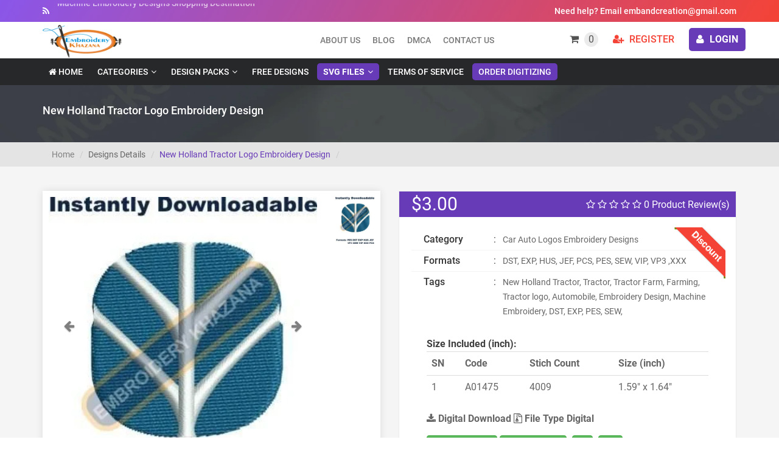

--- FILE ---
content_type: text/html; charset=UTF-8
request_url: https://www.embroiderykhazana.com/new-holland-tractor-logo-embroidery-file
body_size: 34259
content:
 <!DOCTYPE html>
<html lang="en">
<head>
    <meta charset="utf-8">
    <meta http-equiv="X-UA-Compatible" content="IE=edge">

    <meta name="viewport" content="width=device-width, initial-scale=1">

    <!-- <link href="https://fonts.googleapis.com/css?family=Roboto:400,500,700" rel="stylesheet"> -->
    <link href="https://www.embroiderykhazana.com/assets/css/robot_font1.css" rel="stylesheet">
    
    <meta name="msvalidate.01" content="6777CDEEF6602A3CB37A9D859969C6B8" />
    <meta name="p:domain_verify" content="8b834ef4d681a17318fc2c0098067315"/>
    <meta name="viewport" content="width=device-width, initial-scale=1">
	<link rel="shortcut icon" type="image/x-icon" href="https://www.embroiderykhazana.com/assets/favicon.ico">
    <meta name="robots" content="index,follow" />
    <meta name="googlebot" content="index,follow">
    <meta name="YahooSeeker" content="index,follow" />
    <meta name="msnbot" content="index,follow" /  >
    <meta name="googlerank" content="All" />
   
                <link href="https://www.embroiderykhazana.com/new-holland-tractor-logo-embroidery-file" rel="canonical" />
	  		<title>New Holland Tractor Logo Embroidery Design | Instant Download</title>
		<meta name="description" content="New Holland Tractor Logo Embroidery file for Embroidery Machine, Pes dst jef all formats available for instant download
"/>
		<meta name="keywords" content="New Holland Tractor, Tractor, Tractor Farm, Farming, Tractor logo, Automobile, Embroidery Design, Machine Embroidery, DST, EXP, PES, SEW"/>	
        
        <meta property="og:type" content="website"/>
        <meta property="og:locale" content="en_US"/>
        <meta property="og:site_name" content="Embroidery Khazana"/>
        <meta property="og:url" content="https://www.embroiderykhazana.com/new-holland-tractor-logo-embroidery-file" />
        
		<meta property="og:title" content="New Holland Tractor Logo Embroidery Design | Instant Download" />
		<meta property="og:description" content="New Holland Tractor Logo Embroidery file for Embroidery Machine, Pes dst jef all formats available for instant download
"/>
		<meta property="og:keywords" content="New Holland Tractor, Tractor, Tractor Farm, Farming, Tractor logo, Automobile, Embroidery Design, Machine Embroidery, DST, EXP, PES, SEW"/>
        
                <meta property="og:price" content="">
        <meta property="og:price:amount" content="">
        <meta property="og:price:standard_amount" content="">
        <meta property="product:price:amount" content="">
         
        <link itemprop="thumbnailUrl" href="https://www.embroiderykhazana.com/admintheme/designs/new_holland_tractor_logo_img_1753959022.jpg"> 
        <meta property="og:image" content="https://www.embroiderykhazana.com/admintheme/designs/new_holland_tractor_logo_img_1753959022.jpg"> 
        <meta property="og:currency_code" content="USD">
        <meta property="og:brand" content="Embroidery Khazana">
        <meta property="og:product_id" content="">
        <meta property="og:provider_name" content="Embroidery Khazana">
        
        <meta property="og:price:currency" content="USD">
        <meta property="product:availability" content="in stock">
        <meta property="product:category" content="Embroidery">
        <meta property="product:condition" content="new">
        <meta property="product:price:currency" content="USD">
        <meta property="product:retailer_category" content="Embroidery">
        <meta property="product:retailer_item_id" content="">
                <meta name="twitter:card" content="summary"/>
        <meta name="twitter:creator" content="@embroiderykhazana"/>
        <meta property="twitter:title" content="New Holland Tractor Logo Embroidery Design | Instant Download"/>
        <meta property="twitter:description" content="New Holland Tractor Logo Embroidery file for Embroidery Machine, Pes dst jef all formats available for instant download
"/>
        
        <meta name="dc.source" content="https://www.embroiderykhazana.com/"/>
        <meta name="dc.relation" content="https://www.embroiderykhazana.com/"/>
        <meta name="dc.title" content="New Holland Tractor Logo Embroidery Design | Instant Download"/>
        <meta name="dc.subject" content="Machine Embroidery Designs"/>
        <meta name="dc.keywords" content="New Holland Tractor, Tractor, Tractor Farm, Farming, Tractor logo, Automobile, Embroidery Design, Machine Embroidery, DST, EXP, PES, SEW"/>
        <meta name="dc.language" content="UK"/>
        <meta name="dc.description" content="New Holland Tractor Logo Embroidery file for Embroidery Machine, Pes dst jef all formats available for instant download
"/>
        <meta name="canonical" content="https://www.embroiderykhazana.com/new-holland-tractor-logo-embroidery-file"/>
        
        <!-- Google Analytics: -->
        <!-- Google tag (gtag.js) -->
        <script async src="https://www.googletagmanager.com/gtag/js?id=G-1LX6Q5CTPL"></script>
        <script>
          window.dataLayer = window.dataLayer || [];
          function gtag(){dataLayer.push(arguments);}
          gtag('js', new Date());

          gtag('config', 'G-1LX6Q5CTPL');
        </script>
        
        <!-- Schema Markup: -->
        <script type="application/ld+json">
        {
              "@context": "https://schema.org",
              "@type": "LocalBusiness",
              "name": "embroidery khazana",
              "image": "https://www.embroiderykhazana.com/assets/img/logo/logo.png",
              "@id": "https://www.embroiderykhazana.com/",
              "url": "https://www.embroiderykhazana.com/",
              "telephone": "",
              "address": {
                "@type": "PostalAddress",
                "streetAddress": "320 Premium Park Colony, Indore,",
                "addressLocality": "Indore",
                "postalCode": "453555",
                "addressCountry": "IN"
              },
              "openingHoursSpecification": {
                "@type": "OpeningHoursSpecification",
                "dayOfWeek": [
                  "Monday",
                  "Tuesday",
                  "Wednesday",
                  "Thursday",
                  "Friday",
                  "Saturday",
                  "Sunday"
                ],
                "opens": "00:00",
                "closes": "23:59"
              } 
            }
        </script>
        <script type="application/ld+json">
        {
          "@context": "https://schema.org",
          "@type": "Organization",
          "name": "Embroidery Khazana",
          "alternateName": "Embroidery Khazana",
          "url": "https://www.embroiderykhazana.com/",
          "logo": "https://www.embroiderykhazana.com/assets/img/logo/logo.png"
        }
        </script>
        <!-- Geo tag : -->
        <meta name="DC.title" content="Embroidery Khazana" />
        <meta name="geo.region" content="IN-MP" />
        <meta name="geo.placename" content="Indore" />
        <meta name="geo.position" content="22.720362;75.8682" />
        <meta name="ICBM" content="22.720362, 75.8682" />
        <meta name="classification" content=" Machine Embroidery Design, Embroidery Design" />
        <meta name="language" content="English" />
        <meta name="GOOGLEBOT" content="index, follow" />
        <meta name="Robots" content="index, follow" />
        <meta name="Search Engine" content="https://www.google.com/" />
        <meta name="OWNER" content=" Embroidery Khazana"/>
        <meta http-equiv="author" content=" Embroidery Khazana" />
        <meta name="copyright" content=" Embroidery Khazana" />
        <meta name="expires" content="Never" />
        <meta name="RATING" content="General" />
        <!-- Revisit Meta: -->
        <meta name="REVISIT-AFTER" content="1 Day" />

        
        
        
        <div id="fb-root"></div>
        
<!-- JSON-LD support -->
<script type="application/ld+json"></script>
		<script>(function(d, s, id) {
          var js, fjs = d.getElementsByTagName(s)[0];
          if (d.getElementById(id)) return;
          js = d.createElement(s); js.id = id;
          js.src = 'https://connect.facebook.net/en_GB/sdk.js#xfbml=1&version=v3.2&appId=315566709220147&autoLogAppEvents=1';
          fjs.parentNode.insertBefore(js, fjs);
        }(document, 'script', 'facebook-jssdk'));
        
		
        </script>

    <!-- Bootstrap css
    ==================================================================-->
    <link rel="stylesheet" href="https://www.embroiderykhazana.com/assets/css/bootstrap.min.css">

    <!-- FontAwesome css
    =====================================================================-->
    <link rel="stylesheet" href="https://www.embroiderykhazana.com/assets/css/font-awesome.min.css">

    <!-- MeanManu css
    =====================================================================-->
    <link rel="stylesheet" href="https://www.embroiderykhazana.com/assets/css/meanmenu.css">

    <!-- SimpleTicker css
    =====================================================================-->
    <link rel="stylesheet" href="https://www.embroiderykhazana.com/assets/css/jquery.simpleTicker.css">

    <!-- Owl Carousel css
    =====================================================================-->
    <link rel="stylesheet" href="https://www.embroiderykhazana.com/assets/css/owl.carousel.min.css">

    <!-- Style css
    ==================================================================== -->
    <link rel="stylesheet" href="https://www.embroiderykhazana.com/assets/style.css">

    <!-- Responsive css
    ===================================================================== -->
    <link rel="stylesheet" href="https://www.embroiderykhazana.com/assets/css/responsive.css">
    <script src="https://www.embroiderykhazana.com/assets/js/jquery.min.js"></script>

    <!-- Bootstrap Js 
    ==============================================================-->
    <script src="https://www.embroiderykhazana.com/assets/js/bootstrap.min.js"></script>
	<script>
	$(document).ready(function(){
		$(".featcatt1").trigger("click");$(".featcat1").trigger("click");
			//alert("Asdf");
			$.ajax({
					 type: "POST",
					 url: 'https://www.embroiderykhazana.com/home/ajax_load_cart',
					 data: {id:0},
					 success: function(res){
						$(".cart-details").html(res);
					 }
			});
		});
		$(window).load(function() {
			$('#loading').hide();
		  });
	</script>
    <!--[if lt IE 9]>
        <script src="https://oss.maxcdn.com/html5shiv/3.7.2/html5shiv.min.js"></script>
        <script src="https://oss.maxcdn.com/respond/1.4.2/respond.min.js"></script>
        <![endif]-->
   <!-- <style>
	#loading {
  position: fixed;
  display: block;
  width: 100%;
  height: 100%;
  top: 0;
  left: 0;
  text-align: center;
  opacity: 1;
  background-color: #fff;
  z-index: 99;
}


	</style>-->
</head>
<style type="text/css">
    #preloader {
        position: fixed;
        left: 0px;
        top: 0px;
        width: 100%;
        height: 100%;
        z-index: 9999;
        background: url(http://smallenvelop.com/demo/simple-pre-loader/images/loader-64x/Preloader_2.gif) center no-repeat #fff;
    }

    @media only screen and (min-width: 992px) 
    {
        .earchPageItemWrapper .item-demo{
            height: 490px;
        }
    }


</style>
<body>
    <div id="preloader"></div>
    <!-- HEADER START HERE -->
    <!--<div id="loading" class="text-center">
      <img id="loading-image" style="left:-20%;" class="img img-responsive center-block" src="https://i.pinimg.com/originals/07/24/88/0724884440e8ddd0896ff557b75a222a.gif" alt="Loading..." />
    </div>-->
    <header class="header-area">
        <!-- Header Top Start -->
        <div class="header-top hidden-xs hidden-sm">
            <div class="container">
                <div class="row">
                    <div class="col-md-6 col-sm-6">
                        <div class="n-sticker">
                            <div id="sticker-item" class="ticker">
                                <ul>
                                    <li>Machine Embroidery Designs Shopping Destination</li>
                                    <li> Good Quality and Fair Price</li>
                                    <li> Instant Downloadable Files</li>
                                </ul>
                            </div>
                        </div>
                    </div>
                    <div class="col-md-6 col-sm-6">
                        <div class="h-phone">
                            <p>Need help? Email embandcreation@gmail.com</p>
                        </div>
                    </div>
                </div>
            </div>
        </div>
        <!-- Header Top End -->

        <!-- USER AREA START -->
        <div class="user-board-area">
            <div class="container">
                <div class="row">
                    <div class="col-md-2  hidden-sm ">
                        <div class="logo hidden-xs">
                            <a href="https://www.embroiderykhazana.com/"><img src="https://www.embroiderykhazana.com/assets/img/logo/logo.png" alt="Machine Embroidery Design | Embroidery pattern">
                            </a>
                        </div>
                    </div>
                    <div class="col-md-6 col-sm-7  hidden-xs">
                        <div class="user-menu">
                            <nav>
                                <ul id="nav">
                                    <li><a href="https://www.embroiderykhazana.com/about">About us</a>
                                    </li>
                                    <li><a href="https://www.embroiderykhazana.com/blogs">Blog</a>
                                    </li>
                                    <li><a href="https://www.embroiderykhazana.com/dmca">DMCA</a>
                                    </li>
                                    <li><a href="https://www.embroiderykhazana.com/contactus">Contact Us</a>
                                    </li>
                                </ul>
                            </nav>
                        </div>
                    </div>
                    <!-- Userboard Start Here -->
                    <div class="col-md-4 col-sm-5 col-xs-12 no-padding">
                        <div class="userboard">
                            <ul class="board-item">
                                <li class="price-cart"><a href="#"><i class="fa fa-shopping-cart"></i> <span class="cart_count">0</span></a>
                                    <ul class="cart-details">
                                        
                                    </ul>
                                </li>
                                                                <li><a href="https://www.embroiderykhazana.com/home/auth"><i class="fa fa-user-plus"></i> Register</a></li>
                                <li><button class="btn-filled" type="button" onclick="location.href='https://www.embroiderykhazana.com/home/auth';"><i class="fa fa-user"></i> login</button></li>
                                                                <!-- Modal -->
                                <div class="modal fade" id="storola-modal" tabindex="-1" role="dialog" aria-labelledby="exampleModalLabel" aria-hidden="true">
                                    <div class="modal-dialog" role="document">
                                        <div class="modal-content">
                                            <div class="modal-header">
                                                <div class="modal-logo">
                                                    <a href="#"><img src="images/logo.png" alt="Machine Embroidery Design | Embroidery pattern"></a>
                                                </div>
                                            </div>
                                            <div class="modal-body">
                                                <h2>Great You are Here</h2>
                                                <form action="#">
                                                    <div class="form-group">
                                                        <label>User Name</label>
                                                        <input type="text">
                                                    </div>
                                                    <div class="form-group">
                                                        <label>Password</label>
                                                        <input type="password">
                                                    </div>
                                                    <div class="form-group">
                                                        <button class="btn-filled">log in</button>
                                                    </div>
                                                </form>
                                            </div>
                                        </div>
                                    </div>
                                </div>
                                <!-- Modal End -->
                            </ul>
                        </div>
                    </div>
                </div>
            </div>
        </div>
        <!-- USER AREA END -->
        
        <!-- MAIN MENU AREA START -->
        <div class="main-menu-area">
            <div class="container">
                <div class="row">
                    <div class="col-md-12">
                        <div class="main-menu">
                            <nav>
                                <ul id="nav">
                                    <li><a href="https://www.embroiderykhazana.com/"><i class="fa fa-home"></i> Home</a></li>
                                    <li><a href="#">Categories</a>
                                        <ul class="mega-menu">
                                                                                     <li><a target="_blank" href="https://www.embroiderykhazana.com/categories/3d-puff-embroidery-designs/9">3d Puff </a></li>                                             <li><a target="_blank" href="https://www.embroiderykhazana.com/categories/african-american/81">African American</a></li>                                             <li><a target="_blank" href="https://www.embroiderykhazana.com/categories/all-applique-designs/76">All Applique Designs</a></li>                                             <li><a target="_blank" href="https://www.embroiderykhazana.com/categories/american-sports-logos-embroidery-designs/68">American Sports Logos </a></li>                                             <li><a target="_blank" href="https://www.embroiderykhazana.com/categories/army-military-embroidery-designs/10">Army Military </a></li>                                             <li><a target="_blank" href="https://www.embroiderykhazana.com/categories/bank-logos-machine-embroidery-designs/61">Bank Logos Machine </a></li>                                             <li><a target="_blank" href="https://www.embroiderykhazana.com/categories/birds-animals-embroidery-designs/13">Birds Animals </a></li>                                             <li><a target="_blank" href="https://www.embroiderykhazana.com/categories/blue-lives-matter/84">Blue Lives Matter</a></li>                                             <li><a target="_blank" href="https://www.embroiderykhazana.com/categories/branded-popular-logos-embroidery-designs/21">Branded Popular Logos </a></li>                                             <li><a target="_blank" href="https://www.embroiderykhazana.com/categories/breast-cancer-awareness/100">Breast Cancer Awareness</a></li>                                             <li><a target="_blank" href="https://www.embroiderykhazana.com/categories/cap-embroidery-design/97">Cap Embroidery Design</a></li>                                             <li><a target="_blank" href="https://www.embroiderykhazana.com/categories/car-auto-logos-embroidery-designs/69">Car Auto Logos </a></li>                                             <li><a target="_blank" href="https://www.embroiderykhazana.com/categories/cartoon-character-embroidery-designs/73">Cartoon Character </a></li>                                             <li><a target="_blank" href="https://www.embroiderykhazana.com/categories/christmas-embroidery-designs/14">Christmas </a></li>                                             <li><a target="_blank" href="https://www.embroiderykhazana.com/categories/christmas-reindeer/86">Christmas Reindeer</a></li>                                             <li><a target="_blank" href="https://www.embroiderykhazana.com/categories/coat-of-arms-embroidery-designs/74">Coat of arms </a></li>                                             <li><a target="_blank" href="https://www.embroiderykhazana.com/categories/countries-flag-and-map-embroidery-designs/16">Countries Flag And Map </a></li>                                             <li><a target="_blank" href="https://www.embroiderykhazana.com/categories/cows-bull-embroidery-designs/15">Cows Bull </a></li>                                             <li><a target="_blank" href="https://www.embroiderykhazana.com/categories/cruise-ship-embroidery-design/77">Cruise ship embroidery design</a></li>                                             <li><a target="_blank" href="https://www.embroiderykhazana.com/categories/digital-clock-number-embroidery-designs/12">Digital Clock Number </a></li>                                             <li><a target="_blank" href="https://www.embroiderykhazana.com/categories/dogs-cat-embroidery-designs/17">Dogs Cat </a></li>                                             <li><a target="_blank" href="https://www.embroiderykhazana.com/categories/easter-embroidery-design/91">Easter Embroidery Design</a></li>                                             <li><a target="_blank" href="https://www.embroiderykhazana.com/categories/fall-embroidery-design/89">Fall Embroidery Design</a></li>                                             <li><a target="_blank" href="https://www.embroiderykhazana.com/categories/family-members-embroidery-designs/101">Family Members </a></li>                                             <li><a target="_blank" href="https://www.embroiderykhazana.com/categories/fish-embroidery-designs/62">Fish </a></li>                                             <li><a target="_blank" href="https://www.embroiderykhazana.com/categories/fishing-and-hunting/87">Fishing And Hunting</a></li>                                             <li><a target="_blank" href="https://www.embroiderykhazana.com/categories/floral-embroidery-designs/18">Floral </a></li>                                             <li><a target="_blank" href="https://www.embroiderykhazana.com/categories/fonts-and-letters-embroidery-designs/98">Fonts and Letters </a></li>                                             <li><a target="_blank" href="https://www.embroiderykhazana.com/categories/football-club-logos-embroidery-designs/66">Football Club Logos </a></li>                                             <li><a target="_blank" href="https://www.embroiderykhazana.com/categories/fraternity-and-sorority-logo/80">Fraternity and Sorority Logo</a></li>                                             <li><a target="_blank" href="https://www.embroiderykhazana.com/categories/halloween-machine-embroidery-designs/99">Halloween Machine </a></li>                                             <li><a target="_blank" href="https://www.embroiderykhazana.com/categories/hbcu-logo-embroidery-designs/96">HBCU Logo </a></li>                                             <li><a target="_blank" href="https://www.embroiderykhazana.com/categories/holy-cross-machine-embroidery-designs/75">Holy Cross Machine </a></li>                                             <li><a target="_blank" href="https://www.embroiderykhazana.com/categories/horse-machine-embroidery-designs/19">Horse Machine </a></li>                                             <li><a target="_blank" href="https://www.embroiderykhazana.com/categories/irish-embroidery-designs/64">Irish </a></li>                                             <li><a target="_blank" href="https://www.embroiderykhazana.com/categories/medical-and-healthcare-embroidery-design/102">Medical And Healthcare Embroidery Design</a></li>                                             <li><a target="_blank" href="https://www.embroiderykhazana.com/categories/miscellaneous-embroidery-designs/65">Miscellaneous </a></li>                                             <li><a target="_blank" href="https://www.embroiderykhazana.com/categories/mlb-teams-logo-machine-embroidery-designs/93">MLB Teams Logo Machine </a></li>                                             <li><a target="_blank" href="https://www.embroiderykhazana.com/categories/mls-team-logo-embroidery-design/95">MLS Team Logo Embroidery Design</a></li>                                             <li><a target="_blank" href="https://www.embroiderykhazana.com/categories/most-iconic-tshirt/79">Most Iconic Tshirt</a></li>                                             <li><a target="_blank" href="https://www.embroiderykhazana.com/categories/nba-teams-logos-embroidery-designs/70">NBA Teams Logos </a></li>                                             <li><a target="_blank" href="https://www.embroiderykhazana.com/categories/ncaa-teams-logo-embroidery-design/94">NCAA Teams Logo Embroidery Design</a></li>                                             <li><a target="_blank" href="https://www.embroiderykhazana.com/categories/nfl-teams-logos-embroidery-designs/67">NFL Teams Logos </a></li>                                             <li><a target="_blank" href="https://www.embroiderykhazana.com/categories/nhl-teams-logos-embroidery-designs/71">NHL Teams Logos </a></li>                                             <li><a target="_blank" href="https://www.embroiderykhazana.com/categories/quarantined-year-2020/78">Quarantined year 2020</a></li>                                             <li><a target="_blank" href="https://www.embroiderykhazana.com/categories/runners-embroidery-designs/60">Runners </a></li>                                             <li><a target="_blank" href="https://www.embroiderykhazana.com/categories/skull-embroidery-designs/72">Skull </a></li>                                             <li><a target="_blank" href="https://www.embroiderykhazana.com/categories/sports-embroidery-designs/59">Sports </a></li>                                             <li><a target="_blank" href="https://www.embroiderykhazana.com/categories/teddy-bear-embroidery-designs/11">Teddy Bear </a></li>                                             <li><a target="_blank" href="https://www.embroiderykhazana.com/categories/thanksgiving-embroidery-designs/90">Thanksgiving </a></li>                                             <li><a target="_blank" href="https://www.embroiderykhazana.com/categories/transportation-and-vehicle-embroidery-designs/63">Transportation and Vehicle </a></li>                                             <li><a target="_blank" href="https://www.embroiderykhazana.com/categories/united-states-department-embroidery-design/104">United States Department Embroidery Design</a></li>                                             <li><a target="_blank" href="https://www.embroiderykhazana.com/categories/university-and-college-logos-embroidery-designs/103">University and College Logos </a></li>                                             <li><a target="_blank" href="https://www.embroiderykhazana.com/categories/usa-patriotic/82">USA Patriotic</a></li>                                        </ul>
                                    </li>
                                    <li><a href="#">Design Packs</a>
                                        <ul class="mega-menu">
                                        
                                            <li><a target="_blank" href="https://www.embroiderykhazana.com/packcategories/3d-puff-design-pack/25">3D PUFF DESIGN PACK</a></li>
                                            <li><a target="_blank" href="https://www.embroiderykhazana.com/packcategories/bank-design-packs/33">BANK DESIGN PACKS</a></li>
                                            <li><a target="_blank" href="https://www.embroiderykhazana.com/packcategories/birds-and-animals-design-pack/30">BIRDS AND ANIMALS DESIGN PACK</a></li>
                                            <li><a target="_blank" href="https://www.embroiderykhazana.com/packcategories/black-lives-matter-/46">Black Lives Matter </a></li>
                                            <li><a target="_blank" href="https://www.embroiderykhazana.com/packcategories/car-company-logo-design-pack/20">CAR COMPANY LOGO </a></li>
                                            <li><a target="_blank" href="https://www.embroiderykhazana.com/packcategories/christmas-design-pack/29">CHRISTMAS DESIGN PACK</a></li>
                                            <li><a target="_blank" href="https://www.embroiderykhazana.com/packcategories/cow-and-bull-design-pack/26">COW and BULL DESIGN PACK</a></li>
                                            <li><a target="_blank" href="https://www.embroiderykhazana.com/packcategories/digital-clock-design-pack/24">DIGITAL CLOCK </a></li>
                                            <li><a target="_blank" href="https://www.embroiderykhazana.com/packcategories/dog-cat-designs-pack/42">DOG CAT DESIGNS PACK</a></li>
                                            <li><a target="_blank" href="https://www.embroiderykhazana.com/packcategories/fall-/47">Fall </a></li>
                                            <li><a target="_blank" href="https://www.embroiderykhazana.com/packcategories/fish-design-pack/23">FISH DESIGN PACK</a></li>
                                            <li><a target="_blank" href="https://www.embroiderykhazana.com/packcategories/flag-design-pack/34">FLAG DESIGN PACK</a></li>
                                            <li><a target="_blank" href="https://www.embroiderykhazana.com/packcategories/floral-design-pack/27">FLORAL DESIGN PACK</a></li>
                                            <li><a target="_blank" href="https://www.embroiderykhazana.com/packcategories/football-club-design-pack/37">FOOTBALL CLUB DESIGN PACK</a></li>
                                            <li><a target="_blank" href="https://www.embroiderykhazana.com/packcategories/horse-design-pack/38">HORSE DESIGN PACK</a></li>
                                            <li><a target="_blank" href="https://www.embroiderykhazana.com/packcategories/irish-designs-pack/39">IRISH DESIGNS PACK</a></li>
                                            <li><a target="_blank" href="https://www.embroiderykhazana.com/packcategories/miscellaneous-embroidery-pack/48">Miscellaneous Embroidery Pack</a></li>
                                            <li><a target="_blank" href="https://www.embroiderykhazana.com/packcategories/qurantined-year-2020/45">qurantined year 2020</a></li>
                                            <li><a target="_blank" href="https://www.embroiderykhazana.com/packcategories/sports-design-pack/28">SPORTS DESIGN PACK</a></li>
                                            <li><a target="_blank" href="https://www.embroiderykhazana.com/packcategories/teddybear-designs-pack/40">TEDDYBEAR DESIGNS PACK</a></li>
                                            <li><a target="_blank" href="https://www.embroiderykhazana.com/packcategories/tractor-logo-design-pack/18">Tractor logo </a></li>
                                            <li><a target="_blank" href="https://www.embroiderykhazana.com/packcategories/transport-vehicle-design-pack/41">TRANSPORT VEHICLE DESIGN PACK</a></li>
                                            <li><a target="_blank" href="https://www.embroiderykhazana.com/packcategories/truck-company-logo-design-pack/21">truck company logo </a></li>                                        </ul>
                                    </li>
                                    <!--<li><a href="packcategories">Design Packs</a></li>-->
                                    <!-- <li><a href="freedesigns">Free Designs</a></li> -->
                                    <!-- <li><a href="https://vectorkhazana.com" target="_blank">Vector Files</a></li> -->
                                    <li><a href="https://www.embroiderykhazana.com/free-embroidery-designs">Free Designs</a></li>
                                    <li style="background: #673ab7;border-radius: 5px;" class="">
                                        <a href="#" style="padding: 4px 10px;"><b>SVG Files</b></a>
                                            <ul class="mega-menu" style="width: 700px !important;">
                                                <li>
                                                    <a target="_blank" href="https://www.vectorkhazana.com/">Vector Khazana</a>
                                                </li>
                                                <li><a target="_blank" href="https://fraternitysororitysvg.com/">Fraternity Sorority Svg</a>
                                                </li>

                                            </ul>
                                    </li>
                                    <li><a href="https://www.embroiderykhazana.com/terms-conditions">Terms of Service</a></li>
                                    <li><a href="https://www.embroiderykhazana.com/embroidery-digitizing-services">Order Digitizing</a></li>
                                </ul>
                            </nav>
                            <!-- Menu Item End -->
                        </div>
                    </div>
                </div>
            </div>
        </div>
        <!-- MOBILE-MENU-AREA START -->
        <div class="mobile-menu-area">
            <div class="mobile-menu">
                <div class="m-logo">
                    <a href="https://www.embroiderykhazana.com/"><img src="https://www.embroiderykhazana.com/assets/img/logo/logo.png" alt="Machine Embroidery Design | Embroidery pattern">
                    </a>
                </div>
                <nav id="dropdown">
                    <ul>
                        <li><a href="https://www.embroiderykhazana.com/"><i class="fa fa-home"></i> Home</a></li>
                        <li><a href="#">Categories</a>
                            <ul class="mega-menu">
                                <li>
                                                                           <a href="https://www.embroiderykhazana.com/categories/3d-puff-embroidery-designs/9">3d Puff </a>                                           <a href="https://www.embroiderykhazana.com/categories/african-american/81">African American</a>                                           <a href="https://www.embroiderykhazana.com/categories/all-applique-designs/76">All Applique Designs</a>                                           <a href="https://www.embroiderykhazana.com/categories/american-sports-logos-embroidery-designs/68">American Sports Logos </a>                                           <a href="https://www.embroiderykhazana.com/categories/army-military-embroidery-designs/10">Army Military </a>                                           <a href="https://www.embroiderykhazana.com/categories/bank-logos-machine-embroidery-designs/61">Bank Logos Machine </a>                                           <a href="https://www.embroiderykhazana.com/categories/birds-animals-embroidery-designs/13">Birds Animals </a>                                           <a href="https://www.embroiderykhazana.com/categories/blue-lives-matter/84">Blue Lives Matter</a>                                           <a href="https://www.embroiderykhazana.com/categories/branded-popular-logos-embroidery-designs/21">Branded Popular Logos </a>                                           <a href="https://www.embroiderykhazana.com/categories/breast-cancer-awareness/100">Breast Cancer Awareness</a>                                           <a href="https://www.embroiderykhazana.com/categories/cap-embroidery-design/97">Cap Embroidery Design</a>                                           <a href="https://www.embroiderykhazana.com/categories/car-auto-logos-embroidery-designs/69">Car Auto Logos </a>                                           <a href="https://www.embroiderykhazana.com/categories/cartoon-character-embroidery-designs/73">Cartoon Character </a>                                           <a href="https://www.embroiderykhazana.com/categories/christmas-embroidery-designs/14">Christmas </a>                                           <a href="https://www.embroiderykhazana.com/categories/christmas-reindeer/86">Christmas Reindeer</a>                                           <a href="https://www.embroiderykhazana.com/categories/coat-of-arms-embroidery-designs/74">Coat of arms </a>                                           <a href="https://www.embroiderykhazana.com/categories/countries-flag-and-map-embroidery-designs/16">Countries Flag And Map </a>                                           <a href="https://www.embroiderykhazana.com/categories/cows-bull-embroidery-designs/15">Cows Bull </a>                                           <a href="https://www.embroiderykhazana.com/categories/cruise-ship-embroidery-design/77">Cruise ship embroidery design</a>                                           <a href="https://www.embroiderykhazana.com/categories/digital-clock-number-embroidery-designs/12">Digital Clock Number </a>                                           <a href="https://www.embroiderykhazana.com/categories/dogs-cat-embroidery-designs/17">Dogs Cat </a>                                           <a href="https://www.embroiderykhazana.com/categories/easter-embroidery-design/91">Easter Embroidery Design</a>                                           <a href="https://www.embroiderykhazana.com/categories/fall-embroidery-design/89">Fall Embroidery Design</a>                                           <a href="https://www.embroiderykhazana.com/categories/family-members-embroidery-designs/101">Family Members </a>                                           <a href="https://www.embroiderykhazana.com/categories/fish-embroidery-designs/62">Fish </a>                                           <a href="https://www.embroiderykhazana.com/categories/fishing-and-hunting/87">Fishing And Hunting</a>                                           <a href="https://www.embroiderykhazana.com/categories/floral-embroidery-designs/18">Floral </a>                                           <a href="https://www.embroiderykhazana.com/categories/fonts-and-letters-embroidery-designs/98">Fonts and Letters </a>                                           <a href="https://www.embroiderykhazana.com/categories/football-club-logos-embroidery-designs/66">Football Club Logos </a>                                           <a href="https://www.embroiderykhazana.com/categories/fraternity-and-sorority-logo/80">Fraternity and Sorority Logo</a>                                           <a href="https://www.embroiderykhazana.com/categories/halloween-machine-embroidery-designs/99">Halloween Machine </a>                                           <a href="https://www.embroiderykhazana.com/categories/hbcu-logo-embroidery-designs/96">HBCU Logo </a>                                           <a href="https://www.embroiderykhazana.com/categories/holy-cross-machine-embroidery-designs/75">Holy Cross Machine </a>                                           <a href="https://www.embroiderykhazana.com/categories/horse-machine-embroidery-designs/19">Horse Machine </a>                                           <a href="https://www.embroiderykhazana.com/categories/irish-embroidery-designs/64">Irish </a>                                           <a href="https://www.embroiderykhazana.com/categories/medical-and-healthcare-embroidery-design/102">Medical And Healthcare Embroidery Design</a>                                           <a href="https://www.embroiderykhazana.com/categories/miscellaneous-embroidery-designs/65">Miscellaneous </a>                                           <a href="https://www.embroiderykhazana.com/categories/mlb-teams-logo-machine-embroidery-designs/93">MLB Teams Logo Machine </a>                                           <a href="https://www.embroiderykhazana.com/categories/mls-team-logo-embroidery-design/95">MLS Team Logo Embroidery Design</a>                                           <a href="https://www.embroiderykhazana.com/categories/most-iconic-tshirt/79">Most Iconic Tshirt</a>                                           <a href="https://www.embroiderykhazana.com/categories/nba-teams-logos-embroidery-designs/70">NBA Teams Logos </a>                                           <a href="https://www.embroiderykhazana.com/categories/ncaa-teams-logo-embroidery-design/94">NCAA Teams Logo Embroidery Design</a>                                           <a href="https://www.embroiderykhazana.com/categories/nfl-teams-logos-embroidery-designs/67">NFL Teams Logos </a>                                           <a href="https://www.embroiderykhazana.com/categories/nhl-teams-logos-embroidery-designs/71">NHL Teams Logos </a>                                           <a href="https://www.embroiderykhazana.com/categories/quarantined-year-2020/78">Quarantined year 2020</a>                                           <a href="https://www.embroiderykhazana.com/categories/runners-embroidery-designs/60">Runners </a>                                           <a href="https://www.embroiderykhazana.com/categories/skull-embroidery-designs/72">Skull </a>                                           <a href="https://www.embroiderykhazana.com/categories/sports-embroidery-designs/59">Sports </a>                                           <a href="https://www.embroiderykhazana.com/categories/teddy-bear-embroidery-designs/11">Teddy Bear </a>                                           <a href="https://www.embroiderykhazana.com/categories/thanksgiving-embroidery-designs/90">Thanksgiving </a>                                           <a href="https://www.embroiderykhazana.com/categories/transportation-and-vehicle-embroidery-designs/63">Transportation and Vehicle </a>                                           <a href="https://www.embroiderykhazana.com/categories/united-states-department-embroidery-design/104">United States Department Embroidery Design</a>                                           <a href="https://www.embroiderykhazana.com/categories/university-and-college-logos-embroidery-designs/103">University and College Logos </a>                                           <a href="https://www.embroiderykhazana.com/categories/usa-patriotic/82">USA Patriotic</a>                                </li>
                                
                            </ul>
                        </li>
                        <li><a href="#">Design Packs</a>
                            <ul class="mega-menu">
                              
                                <li><a href="https://www.embroiderykhazana.com/packcategories/3d-puff-design-pack/25">3D PUFF DESIGN PACK</a></li>
                                <li><a href="https://www.embroiderykhazana.com/packcategories/bank-design-packs/33">BANK DESIGN PACKS</a></li>
                                <li><a href="https://www.embroiderykhazana.com/packcategories/birds-and-animals-design-pack/30">BIRDS AND ANIMALS DESIGN PACK</a></li>
                                <li><a href="https://www.embroiderykhazana.com/packcategories/black-lives-matter-/46">Black Lives Matter </a></li>
                                <li><a href="https://www.embroiderykhazana.com/packcategories/car-company-logo-design-pack/20">CAR COMPANY LOGO </a></li>
                                <li><a href="https://www.embroiderykhazana.com/packcategories/christmas-design-pack/29">CHRISTMAS DESIGN PACK</a></li>
                                <li><a href="https://www.embroiderykhazana.com/packcategories/cow-and-bull-design-pack/26">COW and BULL DESIGN PACK</a></li>
                                <li><a href="https://www.embroiderykhazana.com/packcategories/digital-clock-design-pack/24">DIGITAL CLOCK </a></li>
                                <li><a href="https://www.embroiderykhazana.com/packcategories/dog-cat-designs-pack/42">DOG CAT DESIGNS PACK</a></li>
                                <li><a href="https://www.embroiderykhazana.com/packcategories/fall-/47">Fall </a></li>
                                <li><a href="https://www.embroiderykhazana.com/packcategories/fish-design-pack/23">FISH DESIGN PACK</a></li>
                                <li><a href="https://www.embroiderykhazana.com/packcategories/flag-design-pack/34">FLAG DESIGN PACK</a></li>
                                <li><a href="https://www.embroiderykhazana.com/packcategories/floral-design-pack/27">FLORAL DESIGN PACK</a></li>
                                <li><a href="https://www.embroiderykhazana.com/packcategories/football-club-design-pack/37">FOOTBALL CLUB DESIGN PACK</a></li>
                                <li><a href="https://www.embroiderykhazana.com/packcategories/horse-design-pack/38">HORSE DESIGN PACK</a></li>
                                <li><a href="https://www.embroiderykhazana.com/packcategories/irish-designs-pack/39">IRISH DESIGNS PACK</a></li>
                                <li><a href="https://www.embroiderykhazana.com/packcategories/miscellaneous-embroidery-pack/48">Miscellaneous Embroidery Pack</a></li>
                                <li><a href="https://www.embroiderykhazana.com/packcategories/qurantined-year-2020/45">qurantined year 2020</a></li>
                                <li><a href="https://www.embroiderykhazana.com/packcategories/sports-design-pack/28">SPORTS DESIGN PACK</a></li>
                                <li><a href="https://www.embroiderykhazana.com/packcategories/teddybear-designs-pack/40">TEDDYBEAR DESIGNS PACK</a></li>
                                <li><a href="https://www.embroiderykhazana.com/packcategories/tractor-logo-design-pack/18">Tractor logo </a></li>
                                <li><a href="https://www.embroiderykhazana.com/packcategories/transport-vehicle-design-pack/41">TRANSPORT VEHICLE DESIGN PACK</a></li>
                                <li><a href="https://www.embroiderykhazana.com/packcategories/truck-company-logo-design-pack/21">truck company logo </a></li>                                        </ul>
                                    </li>
                                <li><a href="https://www.embroiderykhazana.com/freedesigns">Free Designs</a></li>
                                <li><a href="https://vectorkhazana.com" target="_blank">Vector Files</a></li>
                                <li><a href="https://www.embroiderykhazana.com/terms-conditions">Terms of Service</a></li>
                                <li><a href="https://www.embroiderykhazana.com/embroidery-digitizing-services">Order Digitizing</a></li>
                                <li><a href="https://www.embroiderykhazana.com/about">About us</a>
                                    </li>
                                    <li><a href="https://www.embroiderykhazana.com/blogs">Blog</a>
                                    </li>
                                    <li><a href="https://www.embroiderykhazana.com/contactus">DMCA</a>
                                    </li>
                                    <li><a href="https://www.embroiderykhazana.com/contactus">Contact Us</a>
                                    </li>
                    </ul>
                </nav>
            </div>
        </div>
        <!-- MOBILE-MENU AREA END -->
    </header>
    <script>
				$(document).ready(function(){
					$(".review_pop_form").submit(function(e){e.preventDefault();
						var formdata=$(this).serialize();
						$.ajax({
							 type: "POST",
							 url: 'https://www.embroiderykhazana.com/home/ajax_reviewform',
							 data: {formdata:formdata},
							 success: function(res){
								 //alert(res);
								 $("#form"+res).html("<div class='alert alert-success'>Thank You for your review.</div>");return false;
								 //alert(res);
								 //console.log(res);
							 }
						});
					});
					$(".rating_btns").click(function(){
						var id=$(this).attr("id");
						//alert(id);
						var ids=id.split("-");
						//alert(id+'/'+ids[0]+'/'+ids[1]);
						$(".rating_btns"+ids[1]).removeClass("btn-warning");
						$(".rating_btns"+ids[1]).addClass("btn-default");
						var rating=ids[0];
						$("#rating"+ids[1]).val(rating);
						for(var i=5;i>=1;i--){
							if(rating>=i){
							$("button#"+i+"-"+ids[1]).removeClass("btn-default");
							$("button#"+i+"-"+ids[1]).addClass("btn-warning");	
							}
						}
					});
				});
				</script>
        <div id="rpopModal" class="modal fade" role="dialog">
          <div class="modal-dialog">
        
            <!-- Modal content-->
            <div class="modal-content">
              <div class="modal-header">
                <button type="button" class="close" data-dismiss="modal">&times;</button>
                <h4 class="modal-title">Review Your Purchase</h4>
              </div>
              <div class="modal-body">
              	
                              </div>
              <div class="modal-footer">
                <button type="button" class="btn btn-default" data-dismiss="modal">Close</button>
              </div>
            </div>
        
          </div>
        </div>
 
<!-- <link rel="stylesheet" href="https://maxcdn.bootstrapcdn.com/bootstrap/3.3.6/css/bootstrap.min.css" integrity="sha384-1q8mTJOASx8j1Au+a5WDVnPi2lkFfwwEAa8hDDdjZlpLegxhjVME1fgjWPGmkzs7" crossorigin="anonymous"> -->

<link href='//cdn.datatables.net/1.10.19/css/jquery.dataTables.min.css' rel='stylesheet' type='text/css'>
<script src="//cdn.datatables.net/1.10.19/js/jquery.dataTables.min.js"></script>

<style type="text/css">

.carousel-control.left,.carousel-control.right{
    background-image: none !important;
}

.demo-social{
    padding: 5px !important;
}
.demo-social .sells-number{
    padding: 0px !important;
}

.etsy-icon.wt-icon--smaller, .wt-icon.wt-icon--smaller {
    height: 18px;
    width: 18px;
}
</style>
<style>

.hedding {
    font-size: 20px;
    color: #ab8181`;
}

/*.main-section {
    position: absolute;
    left: 50%;
    right: 50%;
    transform: translate(-50%, 5%);
}*/

.left-side-product-box img {
    width: 100%;
}

.left-side-product-box .sub-img img {
    margin-top: 5px;
    width: 83px;
    height: 100px;
}

.right-side-pro-detail span {
    font-size: 15px;
}

.right-side-pro-detail p {
    font-size: 25px;
    color: #a1a1a1;
}

.right-side-pro-detail .price-pro {
    color: #E45641;
}

.right-side-pro-detail .tag-section {
    font-size: 18px;
    color: #5D4C46;
}

.pro-box-section .pro-box img {
    width: 100%;
    height: 200px;
}

@media (min-width:360px) and (max-width:640px) {
    .pro-box-section .pro-box img {
        height: auto;
    }

    .bottomImg img{
        width: 50px;
        height: 50px;
    }
    .bottomImg{
        display: inline;
    }
    .sliderWrapper{
        margin: 10px 0px;
        border:1px solid #000;
        padding: 5px;
    }
    .single-product .nav-tabs > li > a{
        font-size: 12px !important;
        padding: 10px 5px !important;
    }
    .promo-text h4{
        font-size: 15px;
    }
    .shareIcon .sells-number h1{font-size: 22px;margin: 15px 0 0 0;}
    .shareIcon .sells-number{
        float: left;
        margin: 1px;
    }
    .lettering{
        font-size: 13px;
    }

    #singleProduct .s-product-tab{
        margin: 0px;
    }
    .product-widget .currency{font-size: 20px;}
    #reviewDetailModal .modal-dialog{
        width: 95% !important;
    }
    .modalClose{font-size: 25px !important;}
}
#reviewListTable_info,#reviewListTable_filter,#reviewListTable_length{display: none;}
#reviewListTable.dataTable thead th, #reviewListTable.dataTable thead td,#reviewListTable.dataTable.no-footer{border-bottom: none;}

#singleReviewListTable_info,#singleReviewListTable_filter,#singleReviewListTable_length{display: none;}
#singleReviewListTable.dataTable thead th, #singleReviewListTable.dataTable thead td,#singleReviewListTable.dataTable.no-footer{border-bottom: none;}

table.dataTable thead{display: none !important;} 
table.dataTable thead .sorting, 
table.dataTable thead .sorting_asc, 
table.dataTable thead .sorting_desc {
    background : none;
}

.salesgen-bmsm-items li {
    z-index: 15;
    transition: .15s ease-in-out;
    width: 100%;
    height: 54px;
    padding: 0 16px;
    background: #f8f8f8;
    border-radius: 8px;
    display: flex;
    justify-content: space-between;
    align-items: center;
    margin: 4px 0!important;
    list-style: none;
    position: relative;
}
.salesgen-bmsm-item-text {
    font-size: 14px;
    width: 90%;
}
.salesgen-bmsm-item-text, .sgbmsm-text {
    color: #bcbcbc;
    line-height: 18px;
    text-align: left;
}
.salesgen-bmsm-item-label {
    margin-right: 7px;
    font-weight: 700;
    font-size: 14px;
    background: #446084;
    color: #fff;
    padding: 2px 5px;
}
.salesgen-bmsm-item-title {
    color: red;
    font-weight: 700;
    line-height: 20px;
    text-align: left;
}
span.salesgen-bmsm-items-add {
    border: none;
    padding: 4px 14px;
    position: absolute;
    top: 50%;
    margin-top: -15px;
    right: 10px;
    cursor: pointer;
    background-color: #446084;
    word-spacing: normal;
    align-items: flex-start;
    color: #fff;
    font-weight: 700;
}
.discount_wrapper{
    /*max-width: 70%;*/
    /*margin: 0 auto;*/
}
.copy-notification {
    position: absolute;
        color: #ffffff;
        background-color: rgba(0,0,0,0.8);
        padding: 20px;
        border-radius: 30px;
        position: fixed;
        top: 50%;
        left: 80%;
        width: 150px;
        margin-top: -30px;
        margin-left: -85px;
        display: none;
        text-align:center;
    }
.pulse {
  animation: pulse-animation 2s infinite;
}

@keyframes pulse-animation {
  0% {
    box-shadow: 0 0 0 0px rgba(60,179,113);
  }
  100% {
    box-shadow: 0 0 0 20px rgba(0, 0, 0, 0);
  }
}
@media (max-width: 767px)
{
.home-2-tab li {
    margin-right: 0px;
    padding: 9px!important; 
}

</style>


<link href="https://www.embroiderykhazana.com/assets/slider/ninja-slider.css" rel="stylesheet" />
<script src="https://www.embroiderykhazana.com/assets/slider/ninja-slider.js"></script>
<link href="https://www.embroiderykhazana.com/assets/slider/thumbnail-slider.css" rel="stylesheet" type="text/css" />
<script src="https://www.embroiderykhazana.com/assets/slider/thumbnail-slider.js" type="text/javascript"></script>

<div class="promo-area" style="background-image: url(https://www.embroiderykhazana.com/assets/images/banner/inner-top.jpg)">
        <div class="container">
            <div class="row">
                <div class="col-sm-12">
                    <div class="promo-text">
                        <h1 style="font-size: 18px;color: #fff;">New Holland Tractor Logo Embroidery Design</h1>
                    </div>
                </div>
            </div>
        </div>
    </div>
    <!-- ABOUT PROMO END HERE -->

    <!-- BREADCRUMB START HERE -->
    <div class="about-breadcrumb">
        <div class="container">
            <div class="row">
                <div class="col-sm-12 hidden-xs">
                    <ol class="breadcrumb">
                    	<li class="breadcrumb-item"><a href="https://www.embroiderykhazana.com/">Home</a></li>
                        <li class="breadcrumb-item">Designs Details</li>
                        <li class="breadcrumb-item active">New Holland Tractor Logo Embroidery Design</li>
                        <li class="breadcrumb-item ">
                                        
                        </li>
                        
                    </ol>
                </div>
            </div>
        </div>
    </div>
    <!-- BREADCRUMB END HERE -->
<script>
	$(document).ready(function()
    {


        $('.copyToClipboard').click(function () 
        {

            let str = $(this).attr('address');
            const el = document.createElement('textarea');
            el.value = str;
            el.setAttribute('readonly', '');
            el.style.position = 'absolute';
            el.style.left = '-9999px';
            document.body.appendChild(el);
            el.select();
            document.execCommand('copy');
            document.body.removeChild(el);
            
            showNotification = true;
            notificationText = str+' Coupon Copied';
            
            var notificationTag = $("div.copy-notification");
            if (showNotification && notificationTag.length == 0) {
                notificationTag = $("<div/>", { "class": "copy-notification", text: notificationText });
                $(this).closest('li').append(notificationTag);

                notificationTag.fadeIn("slow", function () {
                    setTimeout(function () {
                        notificationTag.fadeOut("slow", function () {
                            notificationTag.remove();
                        });
                    }, 1000);
                });
            }
        });

		$(".addtowishlist").click(function(e){e.preventDefault();
			var id=$(this).attr("id");
						 $("#wishlistmsg").slideDown();
			 $("#wishlistmsg").text('Please Login to add to Wishlist');
			 setTimeout(function(){ $("#wishlistmsg").slideUp(); }, 2000);
					});
		var img=$("#fimage").attr("src");
		$("#ogimage").attr("content",img);
		//var addog='<meta property="og:image" id="ogimage" content="'+img+'" />';
		//$("#fb-root").after(addog);
		var dcode=$("#dsize").val();

			$.ajax({

			 type: "POST",dataType:'json',

			 url: 'https://www.embroiderykhazana.com/home/ajax_dcode',

			 data: {dcode:dcode},

			 success: function(res){//alert(res.des_price);

				 if(res.offer_price!=""){

                    $(".price").html("$"+(1*res.offer_price).toFixed(2));  

				 }else{//alert("des");

                        $(".price").html("$"+(1*res.des_price).toFixed(2)); 

				 }

				 $(".discount").show();

				 $(".discount").text(res.des_code);

				 $("#des_id").val(res.des_code);

				 $(".stiches").text(res.des_stich_count);

				}

			});

		$("#dsize").change(function(){

			var dcode=$(this).val();
			//$("#format").css("border","1px solid grey");
			$.ajax({

			 type: "POST",dataType:'json',

			 url: 'https://www.embroiderykhazana.com/home/ajax_dcode',

			 data: {dcode:dcode},

			 success: function(res){//alert(res.des_price);

				 if(res.offer_price!=""){

                    $(".price").html("$"+(1*res.offer_price).toFixed(2));  

				 }else{//alert("des");

                    $(".price").html("$"+(1*res.des_price).toFixed(2)); 

				 }

				 $(".discount").show();

				 $(".discount").text(res.des_code);

				 $("#des_id").val(res.des_code);

				 $(".stiches").text(res.des_stich_count);

				}

			 });

		});

		$("#addtocart").submit(function(e){e.preventDefault();
			if($("#format").val()==""){
				$("#format_warning").slideDown();
				$("#format").css("border","2px solid red");
				setTimeout(function(){ $("#format_warning").slideUp(); }, 2000);
				return false;
			}
			$("#addcarttext").text("Adding to Cart");
				var formdata=$(this).serialize();
				var cart_total=$(".cart_count").text();
				$.ajax({
						 type: "POST",
						 url: 'https://www.embroiderykhazana.com/home/add_to_cart',
						 data: {formdata:formdata},
						 success: function(res){
							console.log(res);
							if(res==0){	
							 $("#addcarttext").text("Already in Cart");
							}else{
							 $(".cart-details").html(res);
							 $("#successmsg").slideDown();
							 setTimeout(function(){ $("#successmsg").slideUp(); }, 2000);
							 $("#addcarttext").text("Added in Cart");
							 $(".cart_count").text(parseInt(cart_total)+1);
							}
						 }
				});

		});

	});
</script>

<style>
    .wrapper {
  position: relative;
}

.ribbon-wrapper-green {
  width: 85px;
  height: 88px;
  overflow: hidden;
  position: absolute;
  top: -3px;
  right: -3px;
}

.ribbon-green {
  font: bold 15px Sans-Serif;
  color: #333;
  text-align: center;
  text-shadow: rgba(255,255,255,0.5) 0px 1px 0px;
  -webkit-transform: rotate(45deg);
  -moz-transform:    rotate(45deg);
  -ms-transform:     rotate(45deg);
  -o-transform:      rotate(45deg);
  position: relative;
  padding: 7px 0;
  left: -5px;
  top: 15px;
  width: 120px;
  background-color: #f44336;
  background-image: -webkit-gradient(linear, left top, left bottom, from(#f44336), to(#f44336eb)); 
  background-image: -webkit-linear-gradient(top, #f44336, #f44336eb); 
  background-image:    -moz-linear-gradient(top, #f44336, #f44336eb); 
  background-image:     -ms-linear-gradient(top, #f44336, #f44336eb); 
  background-image:      -o-linear-gradient(top, #f44336, #f44336eb); 
  color: #fff;
  -webkit-box-shadow: 0px 0px 3px rgba(0,0,0,0.3);
  -moz-box-shadow:    0px 0px 3px rgba(0,0,0,0.3);
  box-shadow:         0px 0px 3px rgba(0,0,0,0.3);
}

.ribbon-green:before, .ribbon-green:after {
  content: "";
  border-top:   3px solid #6e8900;   
  border-left:  3px solid transparent;
  border-right: 3px solid transparent;
  position:absolute;
  bottom: -3px;
}

.ribbon-green:before {
  left: 0;
}
.ribbon-green:after {
  right: 0;
}
</style>
    <!-- PRODUCT DETAILS AREA START HERE -->
    <main class="product-details">
        <div class="container">
            <div class="row">
                <div class="col-md-6 col-sm-12">
                    <!-- SINGLE PRODUCT START -->
                    <div class="single-product">
                        <div class="s-product-thumb" style=" height:600px !important">
                            <!-- <img class="img img-responsive" src="https://www.embroiderykhazana.com/admintheme/designs/new_holland_tractor_logo_img_1753959022.jpg" alt="New Holland Tractor Logo Embroidery Design"> -->
                            
                            <div class="row">
                                <div class="col-sm-10">
                                    <div id="carousel-example-generic" class="carousel slide" data-ride="carousel" data-interval="false">
                                        <div class="carousel-inner" role="listbox">
                                            <div class="item active" >
                                                <img class="d-block w-100" id="slide1"  src="https://www.embroiderykhazana.com/admintheme/designs/new_holland_tractor_logo_img_1753959022.jpg" alt="new_holland_tractor_logo_img_1753959022.jpg" title="New Holland Tractor Logo Embroidery Design">
                                            </div>
                                            
                                            

                                        </div>
                                        <a class="left carousel-control" href="#carousel-example-generic" role="button" data-slide="prev" style="margin-top: 200px;color: #000;">
                                            <span class="fa fa-arrow-left" aria-hidden="true"></span>
                                            <span class="sr-only">Previous</span>
                                          </a>
                                          <a class="right carousel-control" href="#carousel-example-generic" role="button" data-slide="next" style="margin-top: 200px;color: #000;">
                                            <span class="fa fa-arrow-right " aria-hidden="true"></span>
                                            <span class="sr-only">Next</span>
                                          </a>
                                      </div>
                                </div>
                                <div class="col-sm-2" >
                                    <div class="sliderWrapper" style="background-color: #d9d0d0; ">
                                        <div data-target="#carousel-example-generic" data-slide-to="0" class="active bottomImg">
                                            <a href=""> 
                                                <img src="https://www.embroiderykhazana.com/admintheme/designs/new_holland_tractor_logo_img_1753959022.jpg" alt="new_holland_tractor_logo_img_1753959022.jpg">
                                            </a>
                                        </div>
                                                                            </div>
                                </div>
                            </div>
                        </div>
                    </div>
                    <!-- SINGLE PRODUCT END -->
                </div>
                <div class="col-md-6 col-sm-12">
                    <aside class="product-sidebar">
                        <div class="product-widget">
                            <div  class="pull-right" style="padding:10px;">
                                <a href="javascript:void(0);" class="starReview" style="color:#fff;font-size:20;">
                                                                                                    <i class="fa fa-star-o"></i>                                    <i class="fa fa-star-o"></i>                                    <i class="fa fa-star-o"></i>                                    <i class="fa fa-star-o"></i>                                    <i class="fa fa-star-o"></i>                                0 Product Review(s) </a>
                            </div>
                            <a href="#" class="currency price">$0</a>
                            <div class="price-info">
                                <div class="prodect-information">

                                    
                                        <div class="wrapper">
                                            <a href="javascript:void(0);" type="discount" class="starReview text-danger" >
                                                <div class="ribbon-wrapper-green">
                                                    <div class="ribbon-green">Discount</div>
                                                </div>
                                            </a>
                                        </div>
                                        
                                    <ul>
                                        <!--<li>-->
                                        <!--    <span class="info-name">DESIGN CODE</span>-->
                                        <!--    <label>:</label>-->
                                        <!--    <span class="info-value discount"></span>-->

                                        <!--</li>-->
                                        <!--<li>-->
                                        <!--    <span class="info-name">Stitch Count</span>-->
                                        <!--    <label>:</label>-->
                                        <!--    <span class="info-value stiches">0</span>-->
                                        <!--</li>-->
                                         
                                        <li>
                                            <span class="info-name">Category</span>
                                            <label>:</label>
                                            <span class="info-value">Car Auto Logos Embroidery Designs</span>
                                        </li>
                                        <li>
                                            <span class="info-name">Formats</span>
                                            <label>:</label>
                                            <span class="info-value">DST, EXP, HUS, JEF, PCS, PES, SEW, VIP, VP3 ,XXX</span>
                                        </li>
                                        <li>
                                            <span class="info-name">Tags</span>
                                            <label>:</label>
                                            <span class="info-value">
                                                New Holland Tractor, Tractor, Tractor Farm, Farming, Tractor logo, Automobile, Embroidery Design, Machine Embroidery, DST, EXP, PES, SEW,                                                       
                                            </span>
                                        </li>
                                    </ul>
                                </div>
			                    <div class="alert alert-danger" id="format_warning" style="display:none;">Please Select Required File Format</div>
			                    <div class="alert alert-success" id="successmsg" style="display:none;">Added to Cart <a class="btn btn-xs btn-default" style="border:2px solid #F90;" href="https://www.embroiderykhazana.com/home/cart">Checkout now</a>
			                    </div>
                                <div class="prodect-information" style="padding: 0px 25px;">
	                               <form action="#" class="form-inline"  id="addtocart" method="post">
                                	<input type="hidden" name="pid" value="1475" required />

                                    <input type="hidden" name="pname" value="New Holland Tractor Logo Embroidery Design" />

                                	<input type="hidden" name="des_id" id="des_id" value="" required />

                                    <div class="form-group">
	                                    <label><b>Size Included (inch):</b> &nbsp;&nbsp;</label>
	                                    	                                    <table class="table">
	                                        <tr>
    	                                        <th>SN</th>
    	                                        <th>Code</th>
    	                                        <th>Stich Count</th>
    	                                        <th>Size (inch)</th>
	                                        </tr>
	                                        	                                            <tr>
        	                                        <td>1</td>
        	                                        <td>A01475</td>
        	                                        <td>4009</td>
        	                                        <td>1.59" x 1.64"</td>
        	                                        <input type="hidden" name="sizes" value="A01475">
    	                                        </tr>
	                                        	                                    </table>
										<select  name="size" class="form-control" id="dsize" required style="display:none;">
                                            										        <option  value="A01475">1.59" x 1.64" (40.5 mm x 41.6 mm)</option>                                        </select>
                                    </div>
                                    <div class="form-group">
                                    <b><i class="fa fa-download" aria-hidden="true"></i> Digital Download </b>
                                    <b><i class="fa fa-file-archive-o" aria-hidden="true"></i> File Type Digital</b>
                                    </div>
                                    <br/>
                                    
                                                                                <div class="form-group" style="margin-top: 10px;">
            	                               <button type="submit" id="submitbtn" class="custom-btn1 btn add-to-cart paddtocart btn btn-success btn-floating">
                                                <i class="fa fa-shopping-cart" aria-hidden="true"></i>
                                                <b id="addcarttext">Add To Cart</b>
                                               </button>
                                                <button class="buyNowBtn btn btn-success btn-floating"   style="min-width: 110px;">Buy Now</button>
                                            </div>

        	                            <!-- </form> -->
        	                        
                                    <div class="form-group" style="margin-top: 10px;">
                                        <div class="fb-share-button" data-href="https://www.embroiderykhazana.com/new-holland-tractor-logo-embroidery-file" data-layout="button_count" data-size="large" data-mobile-iframe="false" style="display: inline-block;"> 
                                            <a class="btn btn-primary fb-xfbml-parse-ignore btn btn-success btn-floating" style="margin:5px;" target="_blank" href="https://www.facebook.com/sharer/sharer.php?u=https://www.embroiderykhazana.com/new-holland-tractor-logo-embroidery-file"><i class="fa fa-facebook"></i> 
                                                <span class="hidden-xs"></span>
                                                <!-- Share on facebook -->
                                            </a>
                                        </div>
                                        <a href="#" class="addtowishlist btn btn-success btn-floating"  id="1475"><i class="fa fa-heart-o"></i>  
                                        </a>
                                    </div>
                                    </form>
                                    </div>
                                </div>
                        </div>
                        <div class="alert alert-info" id="wishlistmsg" style="display:none;"></div>
                        <div class="demo-social product-widget shareIcon" style="margin:0px;">
                            <div class="p-demo-btn sells-number">
                                <span style="font-size: 36px;"><i class="fa fa-cart-arrow-down" aria-hidden="true"></i> <span>
                                    4</span><h6 style="display: inline-block;font-size: 36px;"> Sells</h6></span>
                            </div> 
                            
                            <div class="p-demo-social">
                                <ul>
                                    <li>
                                        <!-- <div class="fb-share-button" data-href="https://www.embroiderykhazana.com/new-holland-tractor-logo-embroidery-file" data-layout="button_count" data-size="large" data-mobile-iframe="false"> 
                                            <a class="btn btn-primary fb-xfbml-parse-ignore" style="margin:5px;" target="_blank" href="https://www.facebook.com/sharer/sharer.php?u=https://www.embroiderykhazana.com/new-holland-tractor-logo-embroidery-file"><i class="fa fa-facebook"></i> 
                                                <span class="hidden-xs"></span>
                                            </a>
                                        </div> -->
                                    </li>
                                    <li class="blue">
                                       <!--  <a href="#" class="addtowishlist"  id=""><i class="fa fa-heart-o"></i>  
                                        </a> -->
                                        <!-- Wishlist -->
                                    </li>
                                    <!--                                         <li class="blue">
                                            <button class="buyNowBtn btn btn-success btn-floating"  >Buy Now</button>
                                        </li>
                                         -->


                                </ul>
                            </div>
                        </div>

                        <div class="demo-social product-widget">
                            <div class="elementor-element" style="background-color: #e4e4e4; padding: 10px;border-radius: 10px;">
                                <div class="elementor-element elementor-widget-heading">
                                    <div class="elementor-widget-container">
                                        <h3 class="elementor-heading-title elementor-size-default" style="margin: 0px;">Want to customize this file ?</h3>        
                                    </div>  
                                </div>
                                <div class="">
                                    <div class="elementor-widget-container">                
                                        <p class="lettering">Increase/Decrease the <strong>size</strong> or Add <strong>lettering</strong> something </p> 
                                    </div>
                                </div>
                                <div class="elementor-element">
                                    <div class="elementor-widget-container">
                                        <div class="elementor-button-wrapper">
                                            <a target="_blank" href="https://www.embroiderykhazana.com/logo-customization/MTQ3NQ==" class="btn btn-primary"><b id="addcarttext">Get started</b>&nbsp;<i class="fa fa-arrow-right"></i></a>&nbsp;&nbsp;
                                            <p style="display: inline;"><i class="fa fa-whatsapp" style="color: green;font-weight: 600;font-size: 25px;"></i>&nbsp;&nbsp;+91 8349552797</p>
                                        </div>
                                    </div>
                                </div>
                            </div>
                        </div>
                    </aside>
                </div>
                
            </div>
            <div class="single-product" id="singleProduct">
                <!-- S-product Tab Start -->
                <div class="s-product-tab">
                    <!-- Nav tabs -->
                    <ul class="nav nav-tabs tabList" role="tablist">
                        <li role="presentation" class="active"><a href="#i-details" aria-controls="i-details" role="tab" data-toggle="tab">Description</a>
                        </li>
                        <li role="presentation"><a href="#support" aria-controls="support" role="tab" data-toggle="tab">Color Chart</a>
                        </li>
                        <li role="presentation" class="reviewTab"><a href="#comments" aria-controls="comments" role="tab" data-toggle="tab">Reviews <b class="orderTotalReview">(0)</b></a>
                        </li>

                        <li role="presentation">
                            <a href="#shop_review" aria-controls="shop_review" role="tab" data-toggle="tab">Shop Reviews <b class="shopTotalReview">(0)</b>
                            </a>
                        </li>

                        <li class="discountTab">
                            <a href="#discount_tab" data-toggle="tab">
                               Discount 
                            </a>
                        </li>
                    </ul>

                    <!-- Tab panes -->
                    <div class="tab-content tabContents">
                        <div role="tabpanel" class="tab-pane fade in active" id="i-details">
                            <div class="item-detail-tab">
                                <p>New Holland Tractor Logo Embroidery file for Embroidery Machine, Pes dst jef all formats available for instant download</p>
	
                            </div>
                        </div>
                        <div role="tabpanel" class="tab-pane fade" id="comments">
                            
                            <div class="comment-area" >
                                <table id='singleReviewListTable' class='display dataTable' style="width: 100%;">
                                </table>
                            </div>
                        </div>
                                    
                        <div role="tabpanel" class="tab-pane fade" id="shop_review">
                            <div class="comment-area" >
                                <table id='reviewListTable' class='display dataTable' style="width: 100%;">
                                </table>
                            </div>
                        </div>

                        <div class="tab-pane" id="discount_tab">
                            <div class="discount_wrapper" >
                                <ul class="salesgen-bmsm-items sg-has-button">
                                                                                <li>
                                                <div class="salesgen-bmsm-item-text">
                                                    <span class="salesgen-bmsm-item-label">20% OFF</span>
                                                    <span class="salesgen-bmsm-item-title-wrp">
                                                    <span class="salesgen-bmsm-item-title"> On cart total <span class="salesgen-bmsm-item-label2">$7</span></span> 
                                                    </span>


                                                    <span class="pull-right text-success hidden-xs" style="font-weight: bold;">Use this coupon code to avail discount</span>

                                                    <span class="d-block hidden-md hidden-lg text-success" style="font-weight: bold;display: block;">Use this coupon code to avail discount</span>
                                                    <span address="DIS-20" title="Coupon Code" class="copyToClipboard salesgen-bmsm-items-add" data-quantity="3">DIS-20</span>

                                                    
                                                </div>
                                            </li>                                            <li>
                                                <div class="salesgen-bmsm-item-text">
                                                    <span class="salesgen-bmsm-item-label">25% OFF</span>
                                                    <span class="salesgen-bmsm-item-title-wrp">
                                                    <span class="salesgen-bmsm-item-title"> On cart total <span class="salesgen-bmsm-item-label2">$12</span></span> 
                                                    </span>


                                                    <span class="pull-right text-success hidden-xs" style="font-weight: bold;">Use this coupon code to avail discount</span>

                                                    <span class="d-block hidden-md hidden-lg text-success" style="font-weight: bold;display: block;">Use this coupon code to avail discount</span>
                                                    <span address="DIS-25" title="Coupon Code" class="copyToClipboard salesgen-bmsm-items-add" data-quantity="3">DIS-25</span>

                                                    
                                                </div>
                                            </li>                                            <li>
                                                <div class="salesgen-bmsm-item-text">
                                                    <span class="salesgen-bmsm-item-label">35% OFF</span>
                                                    <span class="salesgen-bmsm-item-title-wrp">
                                                    <span class="salesgen-bmsm-item-title"> On cart total <span class="salesgen-bmsm-item-label2">$22</span></span> 
                                                    </span>


                                                    <span class="pull-right text-success hidden-xs" style="font-weight: bold;">Use this coupon code to avail discount</span>

                                                    <span class="d-block hidden-md hidden-lg text-success" style="font-weight: bold;display: block;">Use this coupon code to avail discount</span>
                                                    <span address="DIS-35" title="Coupon Code" class="copyToClipboard salesgen-bmsm-items-add" data-quantity="3">DIS-35</span>

                                                    
                                                </div>
                                            </li>                                            <li>
                                                <div class="salesgen-bmsm-item-text">
                                                    <span class="salesgen-bmsm-item-label">45% OFF</span>
                                                    <span class="salesgen-bmsm-item-title-wrp">
                                                    <span class="salesgen-bmsm-item-title"> On cart total <span class="salesgen-bmsm-item-label2">$35</span></span> 
                                                    </span>


                                                    <span class="pull-right text-success hidden-xs" style="font-weight: bold;">Use this coupon code to avail discount</span>

                                                    <span class="d-block hidden-md hidden-lg text-success" style="font-weight: bold;display: block;">Use this coupon code to avail discount</span>
                                                    <span address="DIS-45" title="Coupon Code" class="copyToClipboard salesgen-bmsm-items-add" data-quantity="3">DIS-45</span>

                                                    
                                                </div>
                                            </li>                                            <li>
                                                <div class="salesgen-bmsm-item-text">
                                                    <span class="salesgen-bmsm-item-label">55% OFF</span>
                                                    <span class="salesgen-bmsm-item-title-wrp">
                                                    <span class="salesgen-bmsm-item-title"> On cart total <span class="salesgen-bmsm-item-label2">$45</span></span> 
                                                    </span>


                                                    <span class="pull-right text-success hidden-xs" style="font-weight: bold;">Use this coupon code to avail discount</span>

                                                    <span class="d-block hidden-md hidden-lg text-success" style="font-weight: bold;display: block;">Use this coupon code to avail discount</span>
                                                    <span address="DIS-55" title="Coupon Code" class="copyToClipboard salesgen-bmsm-items-add" data-quantity="3">DIS-55</span>

                                                    
                                                </div>
                                            </li>                                            <li>
                                                <div class="salesgen-bmsm-item-text">
                                                    <span class="salesgen-bmsm-item-label">60% OFF</span>
                                                    <span class="salesgen-bmsm-item-title-wrp">
                                                    <span class="salesgen-bmsm-item-title"> On cart total <span class="salesgen-bmsm-item-label2">$55</span></span> 
                                                    </span>


                                                    <span class="pull-right text-success hidden-xs" style="font-weight: bold;">Use this coupon code to avail discount</span>

                                                    <span class="d-block hidden-md hidden-lg text-success" style="font-weight: bold;display: block;">Use this coupon code to avail discount</span>
                                                    <span address="DIS-60" title="Coupon Code" class="copyToClipboard salesgen-bmsm-items-add" data-quantity="3">DIS-60</span>

                                                    
                                                </div>
                                            </li>                                </ul>
                            </div> 
                        </div>

                        <div role="tabpanel" class="tab-pane fade" id="support">
                            <div class="item-support">
                                <img src="https://www.embroiderykhazana.com/admintheme/colorrun/1473829865_New Holland leaf embroidery design colorchart.jpg" class="img img-responsive" alt="1473829865_New Holland leaf embroidery design colorchart.jpg">	
                            </div>
                        </div>
                    </div>
                </div>
                <!-- PRODUCT TAB END -->
            </div>
        </div>
    </main>
    <!-- PRODUCT DETAILS AREA END HERE -->

    <div class="related-product">
        <div class="container">
            <div class="row">
                <div class="col-sm-12">
                    <div class="related-p-heading">
                        <h3>Photo From Reviewrs</h3>
                    </div>
                </div>
            </div>
            <div class="related-wrap owl-carousel">
                                <div class="item-demo" style="min-height: 325px; cursor: pointer;">
                            <img id="45234" class="reviewImg" src="https://www.embroiderykhazana.com/assets/images/lions-on-gray-hat.jpg" alt="Detroit Lions Football Embroidery Designs" style=" max-height: 325px;">
                    </div>                    <div class="item-demo" style="min-height: 325px; cursor: pointer;">
                            <img id="43362" class="reviewImg" src="https://www.embroiderykhazana.com/assets/images/iap_600x600_7087440066_nu1qp22v.jpg" alt="Nails Cross Embroidery Design" style=" max-height: 325px;">
                    </div>                    <div class="item-demo" style="min-height: 325px; cursor: pointer;">
                            <img id="43329" class="reviewImg" src="https://www.embroiderykhazana.com/assets/images/iap_600x600_6931478586_minv415r.jpg" alt="Bow Tie USA Patriotic Applique Embroidery Design" style=" max-height: 325px;">
                    </div>                    <div class="item-demo" style="min-height: 325px; cursor: pointer;">
                            <img id="42701" class="reviewImg" src="https://www.embroiderykhazana.com/assets/images/IMG_3616.jpg" alt="San Diego Padres Embroidery Design" style=" max-height: 325px;">
                    </div>                    <div class="item-demo" style="min-height: 325px; cursor: pointer;">
                            <img id="42400" class="reviewImg" src="https://www.embroiderykhazana.com/assets/images/iap_600x600_7051326637_ogyag5vw.jpg" alt="Golden Retriever Embroidery Design" style=" max-height: 325px;">
                    </div>                    <div class="item-demo" style="min-height: 325px; cursor: pointer;">
                            <img id="42250" class="reviewImg" src="https://www.embroiderykhazana.com/assets/images/iap_600x600_6389830657_bmmn2as1.jpg" alt="Momster Halloween Embroidery Design" style=" max-height: 325px;">
                    </div>                    <div class="item-demo" style="min-height: 325px; cursor: pointer;">
                            <img id="42246" class="reviewImg" src="https://www.embroiderykhazana.com/assets/images/iap_600x600_6876346754_sbiq3d45.jpg" alt="Nails Cross Embroidery Design" style=" max-height: 325px;">
                    </div>                    <div class="item-demo" style="min-height: 325px; cursor: pointer;">
                            <img id="42209" class="reviewImg" src="https://www.embroiderykhazana.com/assets/images/iap_600x600_7007155061_p0kfc8bt1.jpg" alt="With God All Things are Possible Embroidery Design" style=" max-height: 325px;">
                    </div>                    <div class="item-demo" style="min-height: 325px; cursor: pointer;">
                            <img id="42210" class="reviewImg" src="https://www.embroiderykhazana.com/assets/images/iap_600x600_6890536173_c888zp6i.jpg" alt="Cheer Girl Embroidery Design" style=" max-height: 325px;">
                    </div>                    <div class="item-demo" style="min-height: 325px; cursor: pointer;">
                            <img id="40807" class="reviewImg" src="https://www.embroiderykhazana.com/assets/images/iap_600x600_6747540213_s6aeqgt8.jpg" alt="Silly Goose Embroidery Design" style=" max-height: 325px;">
                    </div>                    <div class="item-demo" style="min-height: 325px; cursor: pointer;">
                            <img id="40576" class="reviewImg" src="https://www.embroiderykhazana.com/assets/images/iap_600x600_6733557694_4p904jtu.jpg" alt="Trek bike embroidery design" style=" max-height: 325px;">
                    </div>                    <div class="item-demo" style="min-height: 325px; cursor: pointer;">
                            <img id="40577" class="reviewImg" src="https://www.embroiderykhazana.com/assets/images/iap_600x600_6607908873_9u4246i8.jpg" alt="Nails Cross Embroidery Design" style=" max-height: 325px;">
                    </div>                    <div class="item-demo" style="min-height: 325px; cursor: pointer;">
                            <img id="39158" class="reviewImg" src="https://www.embroiderykhazana.com/assets/images/20241226_190041594_iOS.gif" alt="Beneteau Logo Embroidery Design" style=" max-height: 325px;">
                    </div>                    <div class="item-demo" style="min-height: 325px; cursor: pointer;">
                            <img id="36731" class="reviewImg" src="https://www.embroiderykhazana.com/assets/images/iap_640x640_6209383391_9fqigc19.jpg" alt="American Flag Punisher Skull Embroidery Design" style=" max-height: 325px;">
                    </div>                    <div class="item-demo" style="min-height: 325px; cursor: pointer;">
                            <img id="36564" class="reviewImg" src="https://www.embroiderykhazana.com/assets/images/iap_640x640_6190291349_e7oo6xc7.jpg" alt="Electric Icon Embroidery Design" style=" max-height: 325px;">
                    </div>                    <div class="item-demo" style="min-height: 325px; cursor: pointer;">
                            <img id="36313" class="reviewImg" src="https://www.embroiderykhazana.com/assets/images/Polo2.jpg" alt="Ralph Lauren Signature Embroidery Design" style=" max-height: 325px;">
                    </div>                    <div class="item-demo" style="min-height: 325px; cursor: pointer;">
                            <img id="36327" class="reviewImg" src="https://www.embroiderykhazana.com/assets/images/Polo.jpg" alt="Polo Teddy Bear Embroidery Design" style=" max-height: 325px;">
                    </div>                    <div class="item-demo" style="min-height: 325px; cursor: pointer;">
                            <img id="36094" class="reviewImg" src="https://www.embroiderykhazana.com/assets/images/iap_640x640_6038143979_qw1apcyv.jpg" alt="European Flag Embroidery Design" style=" max-height: 325px;">
                    </div>                    <div class="item-demo" style="min-height: 325px; cursor: pointer;">
                            <img id="35716" class="reviewImg" src="https://www.embroiderykhazana.com/assets/images/iap_640x640_6059836049_mi29q9g4.jpg" alt="Fire Logo Embroidery Design " style=" max-height: 325px;">
                    </div>                    <div class="item-demo" style="min-height: 325px; cursor: pointer;">
                            <img id="35706" class="reviewImg" src="https://www.embroiderykhazana.com/assets/images/iap_640x640_4648876326_c77tcy24.jpg" alt="Paw Embroidery Design" style=" max-height: 325px;">
                    </div>                    <div class="item-demo" style="min-height: 325px; cursor: pointer;">
                            <img id="35613" class="reviewImg" src="https://www.embroiderykhazana.com/assets/images/iap_640x640_5245893791_sf4vjj5o.jpg" alt="Boho Rainbow Embroidery Design" style=" max-height: 325px;">
                    </div>                    <div class="item-demo" style="min-height: 325px; cursor: pointer;">
                            <img id="35614" class="reviewImg" src="https://www.embroiderykhazana.com/assets/images/iap_640x640_5163828012_l0nd815z.jpg" alt="USA Flag Machine Embroidery Design" style=" max-height: 325px;">
                    </div>                    <div class="item-demo" style="min-height: 325px; cursor: pointer;">
                            <img id="35591" class="reviewImg" src="https://www.embroiderykhazana.com/assets/images/iap_640x640_6025615299_jszyoyl.png" alt="Trek bike embroidery design" style=" max-height: 325px;">
                    </div>                    <div class="item-demo" style="min-height: 325px; cursor: pointer;">
                            <img id="35592" class="reviewImg" src="https://www.embroiderykhazana.com/assets/images/iap_640x640_4454533579_jdgsfltd.png" alt="Lions Paw Embroidery Design" style=" max-height: 325px;">
                    </div>                    <div class="item-demo" style="min-height: 325px; cursor: pointer;">
                            <img id="35554" class="reviewImg" src="https://www.embroiderykhazana.com/assets/images/20240511_115406.jpg" alt="Gengar Pokemon Embroidery Design" style=" max-height: 325px;">
                    </div>                    <div class="item-demo" style="min-height: 325px; cursor: pointer;">
                            <img id="35513" class="reviewImg" src="https://www.embroiderykhazana.com/assets/images/iap_640x640_6013424261_e5ph5pjz1.png" alt="Eagles Mascot Embroidery Design" style=" max-height: 325px;">
                    </div>                    <div class="item-demo" style="min-height: 325px; cursor: pointer;">
                            <img id="35514" class="reviewImg" src="https://www.embroiderykhazana.com/assets/images/iap_640x640_5224308959_hbehr15j1.png" alt="Skeleton Peace Hand Embroidery Design" style=" max-height: 325px;">
                    </div>                    <div class="item-demo" style="min-height: 325px; cursor: pointer;">
                            <img id="35437" class="reviewImg" src="https://www.embroiderykhazana.com/assets/images/iap_640x640_4863513415_ob1cw2ai.png" alt="Boxing Gloves Embroidery Design" style=" max-height: 325px;">
                    </div>                    <div class="item-demo" style="min-height: 325px; cursor: pointer;">
                            <img id="35384" class="reviewImg" src="https://www.embroiderykhazana.com/assets/images/iap_640x640_5984735979_juudm8eq.jpg" alt="Fish Skeleton Embroidery Design" style=" max-height: 325px;">
                    </div>                    <div class="item-demo" style="min-height: 325px; cursor: pointer;">
                            <img id="35343" class="reviewImg" src="https://www.embroiderykhazana.com/assets/images/iap_640x640_5155073152_ev9e54nl.jpg" alt="Fuck You Finger Embroidery Design" style=" max-height: 325px;">
                    </div>                    <div class="item-demo" style="min-height: 325px; cursor: pointer;">
                            <img id="35344" class="reviewImg" src="https://www.embroiderykhazana.com/assets/images/iap_640x640_5033135535_d2juwbsl1.png" alt="Caduceus Symbol Embroidery Design" style=" max-height: 325px;">
                    </div>                    <div class="item-demo" style="min-height: 325px; cursor: pointer;">
                            <img id="35209" class="reviewImg" src="https://www.embroiderykhazana.com/assets/images/iap_640x640_4753115820_roe21klq.jpg" alt="Fire Logo Embroidery Design " style=" max-height: 325px;">
                    </div>                    <div class="item-demo" style="min-height: 325px; cursor: pointer;">
                            <img id="35031" class="reviewImg" src="https://www.embroiderykhazana.com/assets/images/iap_640x640_4282251225_dfa615cj.jpg" alt="Fish Skeleton Embroidery Design" style=" max-height: 325px;">
                    </div>                    <div class="item-demo" style="min-height: 325px; cursor: pointer;">
                            <img id="34969" class="reviewImg" src="https://www.embroiderykhazana.com/assets/images/iap_640x640_4535955836_iiy6r360.jpg" alt="Tractor Embroidery Design" style=" max-height: 325px;">
                    </div>                    <div class="item-demo" style="min-height: 325px; cursor: pointer;">
                            <img id="34970" class="reviewImg" src="https://www.embroiderykhazana.com/assets/images/iap_640x640_4235599993_5b66z9r1.jpg" alt="Claw Scratch Logo Embroidery Design" style=" max-height: 325px;">
                    </div>                    <div class="item-demo" style="min-height: 325px; cursor: pointer;">
                            <img id="34971" class="reviewImg" src="https://www.embroiderykhazana.com/assets/images/iap_640x640_4072204739_ilo2rray.jpg" alt="Boxing Gloves Embroidery Design" style=" max-height: 325px;">
                    </div>                    <div class="item-demo" style="min-height: 325px; cursor: pointer;">
                            <img id="34888" class="reviewImg" src="https://www.embroiderykhazana.com/assets/images/iap_640x640_4842509559_jigvequ4.jpg" alt="Baseball Stitches Embroidery Design" style=" max-height: 325px;">
                    </div>                    <div class="item-demo" style="min-height: 325px; cursor: pointer;">
                            <img id="34889" class="reviewImg" src="https://www.embroiderykhazana.com/assets/images/iap_640x640_4691830683_he25d8q6.jpg" alt="Claw Scratch Logo Embroidery Design" style=" max-height: 325px;">
                    </div>                    <div class="item-demo" style="min-height: 325px; cursor: pointer;">
                            <img id="34890" class="reviewImg" src="https://www.embroiderykhazana.com/assets/images/iap_640x640_4289166866_66js7zf0.jpg" alt="Paw Embroidery Design" style=" max-height: 325px;">
                    </div>                    <div class="item-demo" style="min-height: 325px; cursor: pointer;">
                            <img id="34741" class="reviewImg" src="https://www.embroiderykhazana.com/assets/images/iap_640x640_5914164215_swrp36ts.jpg" alt="Skeleton Middle Finger Embroidery Design" style=" max-height: 325px;">
                    </div>                    <div class="item-demo" style="min-height: 325px; cursor: pointer;">
                            <img id="34743" class="reviewImg" src="https://www.embroiderykhazana.com/assets/images/iap_640x640_5151618478_oos6mszl.jpg" alt="Fall Babe Embroidery Design" style=" max-height: 325px;">
                    </div>                    <div class="item-demo" style="min-height: 325px; cursor: pointer;">
                            <img id="34698" class="reviewImg" src="https://www.embroiderykhazana.com/assets/images/iap_640x640_5910872243_lkaw6tfr.jpg" alt="Bobcat Embroidery Design" style=" max-height: 325px;">
                    </div>                    <div class="item-demo" style="min-height: 325px; cursor: pointer;">
                            <img id="34699" class="reviewImg" src="https://www.embroiderykhazana.com/assets/images/iap_640x640_4111874337_p5z85ugp.jpg" alt="Butterfly Cancer Ribbon Embroidery Design" style=" max-height: 325px;">
                    </div>                    <div class="item-demo" style="min-height: 325px; cursor: pointer;">
                            <img id="34700" class="reviewImg" src="https://www.embroiderykhazana.com/assets/images/iap_640x640_5258064967_inbd7kjk.jpg" alt="Fall Babe Embroidery Design" style=" max-height: 325px;">
                    </div>                    <div class="item-demo" style="min-height: 325px; cursor: pointer;">
                            <img id="34688" class="reviewImg" src="https://www.embroiderykhazana.com/assets/images/iap_640x640_5904103521_gady4yoq.jpg" alt="Frog Embroidery Design" style=" max-height: 325px;">
                    </div>                    <div class="item-demo" style="min-height: 325px; cursor: pointer;">
                            <img id="34689" class="reviewImg" src="https://www.embroiderykhazana.com/assets/images/iap_640x640_5339800770_pkqz2sh6.jpg" alt="Cross With Heart Embroidery Design" style=" max-height: 325px;">
                    </div>                    <div class="item-demo" style="min-height: 325px; cursor: pointer;">
                            <img id="34630" class="reviewImg" src="https://www.embroiderykhazana.com/assets/images/iap_640x640_5261815717_282gxhjg.jpg" alt="Cancer Quote Embroidery Design" style=" max-height: 325px;">
                    </div>                    <div class="item-demo" style="min-height: 325px; cursor: pointer;">
                            <img id="34631" class="reviewImg" src="https://www.embroiderykhazana.com/assets/images/iap_640x640_5236470435_ceyl7pyr.jpg" alt="Boo Halloween Embroidery Design" style=" max-height: 325px;">
                    </div>                    <div class="item-demo" style="min-height: 325px; cursor: pointer;">
                            <img id="34597" class="reviewImg" src="https://www.embroiderykhazana.com/assets/images/iap_640x640_5879829649_jxmjdklo.jpg" alt="Caduceus RN Embroidery Design" style=" max-height: 325px;">
                    </div>                    <div class="item-demo" style="min-height: 325px; cursor: pointer;">
                            <img id="34477" class="reviewImg" src="https://www.embroiderykhazana.com/assets/images/iap_640x640_4571341635_mb2at8n0.jpg" alt="Baseball Stitches Embroidery Design" style=" max-height: 325px;">
                    </div>                    <div class="item-demo" style="min-height: 325px; cursor: pointer;">
                            <img id="34358" class="reviewImg" src="https://www.embroiderykhazana.com/assets/images/iap_640x640_4758547318_80alrq5q.jpg" alt="Trump Again 2024 Embroidery Design" style=" max-height: 325px;">
                    </div>                    <div class="item-demo" style="min-height: 325px; cursor: pointer;">
                            <img id="34359" class="reviewImg" src="https://www.embroiderykhazana.com/assets/images/iap_640x640_5793071836_36ibfpm4.jpg" alt="Fire Logo Embroidery Design " style=" max-height: 325px;">
                    </div>                    <div class="item-demo" style="min-height: 325px; cursor: pointer;">
                            <img id="34323" class="reviewImg" src="https://www.embroiderykhazana.com/assets/images/iap_640x640_5011112652_ks2zdtsd.jpg" alt="American Flag Punisher Skull Embroidery Design" style=" max-height: 325px;">
                    </div>                    <div class="item-demo" style="min-height: 325px; cursor: pointer;">
                            <img id="33931" class="reviewImg" src="https://www.embroiderykhazana.com/assets/images/iap_640x640_5297538614_m3022go4.jpg" alt="Cupcake Embroidery Design" style=" max-height: 325px;">
                    </div>                    <div class="item-demo" style="min-height: 325px; cursor: pointer;">
                            <img id="33932" class="reviewImg" src="https://www.embroiderykhazana.com/assets/images/iap_640x640_5713116366_sfbnsqgo.jpg" alt="Golden Retriever Embroidery Design" style=" max-height: 325px;">
                    </div>                    <div class="item-demo" style="min-height: 325px; cursor: pointer;">
                            <img id="33933" class="reviewImg" src="https://www.embroiderykhazana.com/assets/images/iap_640x640_5600113171_ddq2y8p9.jpg" alt="Faith Embroidery Design" style=" max-height: 325px;">
                    </div>                    <div class="item-demo" style="min-height: 325px; cursor: pointer;">
                            <img id="33807" class="reviewImg" src="https://www.embroiderykhazana.com/assets/images/iap_640x640_5715640297_f9wo6xb7.jpg" alt="Electrician Symbol Embroidery Design" style=" max-height: 325px;">
                    </div>                    <div class="item-demo" style="min-height: 325px; cursor: pointer;">
                            <img id="33792" class="reviewImg" src="https://www.embroiderykhazana.com/assets/images/iap_640x640_5347530775_4zvqrr4t.jpg" alt="Breast Cancer Ribbon Embroidery Design" style=" max-height: 325px;">
                    </div>                    <div class="item-demo" style="min-height: 325px; cursor: pointer;">
                            <img id="33793" class="reviewImg" src="https://www.embroiderykhazana.com/assets/images/iap_640x640_5614940068_4v1xclvv.jpg" alt="Chef With Knife Logo Embroidery Design" style=" max-height: 325px;">
                    </div>                    <div class="item-demo" style="min-height: 325px; cursor: pointer;">
                            <img id="33791" class="reviewImg" src="https://www.embroiderykhazana.com/assets/images/iap_640x640_5454092307_4tc50aru.jpg" alt="Caduceus RN Embroidery Design" style=" max-height: 325px;">
                    </div>                    <div class="item-demo" style="min-height: 325px; cursor: pointer;">
                            <img id="33762" class="reviewImg" src="https://www.embroiderykhazana.com/assets/images/iap_640x640_5399887692_1mmsokm9.jpg" alt="Stethoscope Machine Embroidery Design" style=" max-height: 325px;">
                    </div>                    <div class="item-demo" style="min-height: 325px; cursor: pointer;">
                            <img id="33740" class="reviewImg" src="https://www.embroiderykhazana.com/assets/images/iap_640x640_5588121938_smvy22ol.jpg" alt="Eagles Embroidery Design" style=" max-height: 325px;">
                    </div>                    <div class="item-demo" style="min-height: 325px; cursor: pointer;">
                            <img id="33741" class="reviewImg" src="https://www.embroiderykhazana.com/assets/images/iap_640x640_5568882753_an4inzzs.jpg" alt="Cougars Paws Embroidery Design" style=" max-height: 325px;">
                    </div>                    <div class="item-demo" style="min-height: 325px; cursor: pointer;">
                            <img id="33722" class="reviewImg" src="https://www.embroiderykhazana.com/assets/images/iap_640x640_5608928834_s69qzndu.jpg" alt="Basketball Goal Embroidery Design" style=" max-height: 325px;">
                    </div>                    <div class="item-demo" style="min-height: 325px; cursor: pointer;">
                            <img id="33723" class="reviewImg" src="https://www.embroiderykhazana.com/assets/images/iap_640x640_5638576637_lhm6jajy.jpg" alt="Cheer Girl Embroidery Design" style=" max-height: 325px;">
                    </div>                    <div class="item-demo" style="min-height: 325px; cursor: pointer;">
                            <img id="33696" class="reviewImg" src="https://www.embroiderykhazana.com/assets/images/iap_640x640_5695645047_1p65i25g.jpg" alt="Fish Skeleton Embroidery Design" style=" max-height: 325px;">
                    </div>                    <div class="item-demo" style="min-height: 325px; cursor: pointer;">
                            <img id="33697" class="reviewImg" src="https://www.embroiderykhazana.com/assets/images/iap_640x640_5677030833_8ozg2tl9.jpg" alt="Black Lady With Hat Embroidery Design" style=" max-height: 325px;">
                    </div>                    <div class="item-demo" style="min-height: 325px; cursor: pointer;">
                            <img id="33681" class="reviewImg" src="https://www.embroiderykhazana.com/assets/images/iap_640x640_5621606986_bnybamdz.jpg" alt="Biker Logo Embroidery Design" style=" max-height: 325px;">
                    </div>                    <div class="item-demo" style="min-height: 325px; cursor: pointer;">
                            <img id="33682" class="reviewImg" src="https://www.embroiderykhazana.com/assets/images/iap_640x640_5669186191_bhzpfuz1.jpg" alt="Emt Firefighter Embroidery Design" style=" max-height: 325px;">
                    </div>                    <div class="item-demo" style="min-height: 325px; cursor: pointer;">
                            <img id="33683" class="reviewImg" src="https://www.embroiderykhazana.com/assets/images/iap_640x640_5668813715_ce06vize.jpg" alt="Boho Lion Embroidery Design" style=" max-height: 325px;">
                    </div>            </div>
        </div>
    </div> 
    <!-- RELATED PRODUCT START -->
    <div class="related-product">
        <div class="container">
            <div class="row">
                <div class="col-sm-12">
                    <div class="related-p-heading">
                        <h3>Related Products</h3>
                    </div>
                </div>
            </div>
            <div class="related-wrap owl-carousel">
                                <!-- Single Product Start -->
                    <div class="item-demo" style="min-height: 415px;">
                        <figure>
                            <img src="https://www.embroiderykhazana.com/admintheme/designs/Infiniti_logo_small_img_1763202335.jpg" alt="Infiniti Logo Small Embroidery Design">
                            <div class="product-caption">
                                <div class="caption-cel">
                                    <div class="product-link">
                                            <div>
                                                <div>
                                                    <a href="https://www.embroiderykhazana.com/infiniti-logo-small-embroidery-design" target="_blank">View Details <span><i class="fa fa-eye"></i></span></a>
                                                </div>
                                                <div>
                                                <a href="https://www.embroiderykhazana.com/infiniti-logo-small-embroidery-design" target="_blank">Choose Size<span><i class="fa fa-shopping-cart"></i></span></a> 
                                                </div>
                                                
                                            </div>
                                                        </div>
                                </div>
                            </div>
                        </figure>
                        <div class="product-info">
                            <div class="product-header">
                                
                                 <h3 class="product-name"><a href="https://www.embroiderykhazana.com/infiniti-logo-small-embroidery-design" target="_blank">Infiniti Logo Small Embroidery Design</a> <span>$2</span></h3>
                                <!--<span class="p-author">
                                    <a href="#">@andarson</a>
                                </span>-->
                            </div>
                            <div class="product-meta">
                                <span class="meta-download">
                                    <i class="fa fa-list"></i> 3 Sizes
                                </span>
                                <!--<span class="meta-love">
                                    <i class="fa fa-heart"></i>
                                </span>-->
                                <span class="meta-rating">
                                                                          <i class="fa fa-star-o"></i>
                                                                              <i class="fa fa-star-o"></i>
                                                                              <i class="fa fa-star-o"></i>
                                                                              <i class="fa fa-star-o"></i>
                                                                              <i class="fa fa-star-o"></i>
                                                                        </span>
                            </div>
                        </div>
                    </div>
                
                                                <!-- Single Product Start -->
                    <div class="item-demo" style="min-height: 415px;">
                        <figure>
                            <img src="https://www.embroiderykhazana.com/admintheme/designs/Infiniti_logo_large_size_img_1763200503.jpg" alt="Infiniti Logo Large Size Embroidery Design">
                            <div class="product-caption">
                                <div class="caption-cel">
                                    <div class="product-link">
                                            <div>
                                                <div>
                                                    <a href="https://www.embroiderykhazana.com/infiniti-logo-large-size-embroidery-design" target="_blank">View Details <span><i class="fa fa-eye"></i></span></a>
                                                </div>
                                                <div>
                                                <a href="https://www.embroiderykhazana.com/infiniti-logo-large-size-embroidery-design" target="_blank">Choose Size<span><i class="fa fa-shopping-cart"></i></span></a> 
                                                </div>
                                                
                                            </div>
                                                        </div>
                                </div>
                            </div>
                        </figure>
                        <div class="product-info">
                            <div class="product-header">
                                
                                 <h3 class="product-name"><a href="https://www.embroiderykhazana.com/infiniti-logo-large-size-embroidery-design" target="_blank">Infiniti Logo Large Size Embroidery Design</a> <span>$3</span></h3>
                                <!--<span class="p-author">
                                    <a href="#">@andarson</a>
                                </span>-->
                            </div>
                            <div class="product-meta">
                                <span class="meta-download">
                                    <i class="fa fa-list"></i> 2 Sizes
                                </span>
                                <!--<span class="meta-love">
                                    <i class="fa fa-heart"></i>
                                </span>-->
                                <span class="meta-rating">
                                                                          <i class="fa fa-star-o"></i>
                                                                              <i class="fa fa-star-o"></i>
                                                                              <i class="fa fa-star-o"></i>
                                                                              <i class="fa fa-star-o"></i>
                                                                              <i class="fa fa-star-o"></i>
                                                                        </span>
                            </div>
                        </div>
                    </div>
                
                                                <!-- Single Product Start -->
                    <div class="item-demo" style="min-height: 415px;">
                        <figure>
                            <img src="https://www.embroiderykhazana.com/admintheme/designs/Infiniti_car_logo_img_1763199194.jpg" alt="Infiniti Motor Car Logo Embroidery Design">
                            <div class="product-caption">
                                <div class="caption-cel">
                                    <div class="product-link">
                                            <div>
                                                <div>
                                                    <a href="https://www.embroiderykhazana.com/infiniti-motor-car-logo-embroidery-design" target="_blank">View Details <span><i class="fa fa-eye"></i></span></a>
                                                </div>
                                                <div>
                                                <a href="https://www.embroiderykhazana.com/infiniti-motor-car-logo-embroidery-design" target="_blank">Choose Size<span><i class="fa fa-shopping-cart"></i></span></a> 
                                                </div>
                                                
                                            </div>
                                                        </div>
                                </div>
                            </div>
                        </figure>
                        <div class="product-info">
                            <div class="product-header">
                                
                                 <h3 class="product-name"><a href="https://www.embroiderykhazana.com/infiniti-motor-car-logo-embroidery-design" target="_blank">Infiniti Motor Car Logo Embroidery Design</a> <span>$3</span></h3>
                                <!--<span class="p-author">
                                    <a href="#">@andarson</a>
                                </span>-->
                            </div>
                            <div class="product-meta">
                                <span class="meta-download">
                                    <i class="fa fa-list"></i> 4 Sizes
                                </span>
                                <!--<span class="meta-love">
                                    <i class="fa fa-heart"></i>
                                </span>-->
                                <span class="meta-rating">
                                                                          <i class="fa fa-star-o"></i>
                                                                              <i class="fa fa-star-o"></i>
                                                                              <i class="fa fa-star-o"></i>
                                                                              <i class="fa fa-star-o"></i>
                                                                              <i class="fa fa-star-o"></i>
                                                                        </span>
                            </div>
                        </div>
                    </div>
                
                                                <!-- Single Product Start -->
                    <div class="item-demo" style="min-height: 415px;">
                        <figure>
                            <img src="https://www.embroiderykhazana.com/admintheme/designs/Volvo_logo_img_1763198064.jpg" alt="Volvo Logo Embroidery Designs">
                            <div class="product-caption">
                                <div class="caption-cel">
                                    <div class="product-link">
                                            <div>
                                                <div>
                                                    <a href="https://www.embroiderykhazana.com/volvo-logo-embroidery-designs" target="_blank">View Details <span><i class="fa fa-eye"></i></span></a>
                                                </div>
                                                <div>
                                                <a href="https://www.embroiderykhazana.com/volvo-logo-embroidery-designs" target="_blank">Choose Size<span><i class="fa fa-shopping-cart"></i></span></a> 
                                                </div>
                                                
                                            </div>
                                                        </div>
                                </div>
                            </div>
                        </figure>
                        <div class="product-info">
                            <div class="product-header">
                                
                                 <h3 class="product-name"><a href="https://www.embroiderykhazana.com/volvo-logo-embroidery-designs" target="_blank">Volvo Logo Embroidery Designs</a> <span>$3</span></h3>
                                <!--<span class="p-author">
                                    <a href="#">@andarson</a>
                                </span>-->
                            </div>
                            <div class="product-meta">
                                <span class="meta-download">
                                    <i class="fa fa-list"></i> 4 Sizes
                                </span>
                                <!--<span class="meta-love">
                                    <i class="fa fa-heart"></i>
                                </span>-->
                                <span class="meta-rating">
                                                                          <i class="fa fa-star-o"></i>
                                                                              <i class="fa fa-star-o"></i>
                                                                              <i class="fa fa-star-o"></i>
                                                                              <i class="fa fa-star-o"></i>
                                                                              <i class="fa fa-star-o"></i>
                                                                        </span>
                            </div>
                        </div>
                    </div>
                
                                                <!-- Single Product Start -->
                    <div class="item-demo" style="min-height: 415px;">
                        <figure>
                            <img src="https://www.embroiderykhazana.com/admintheme/designs/Volvo_img_1763195422.jpg" alt="Volvo Embroidery Design">
                            <div class="product-caption">
                                <div class="caption-cel">
                                    <div class="product-link">
                                            <div>
                                                <div>
                                                    <a href="https://www.embroiderykhazana.com/volvo-embroidery-design" target="_blank">View Details <span><i class="fa fa-eye"></i></span></a>
                                                </div>
                                                <div>
                                                <a href="https://www.embroiderykhazana.com/volvo-embroidery-design" target="_blank">Choose Size<span><i class="fa fa-shopping-cart"></i></span></a> 
                                                </div>
                                                
                                            </div>
                                                        </div>
                                </div>
                            </div>
                        </figure>
                        <div class="product-info">
                            <div class="product-header">
                                
                                 <h3 class="product-name"><a href="https://www.embroiderykhazana.com/volvo-embroidery-design" target="_blank">Volvo Embroidery Design</a> <span>$2</span></h3>
                                <!--<span class="p-author">
                                    <a href="#">@andarson</a>
                                </span>-->
                            </div>
                            <div class="product-meta">
                                <span class="meta-download">
                                    <i class="fa fa-list"></i> 6 Sizes
                                </span>
                                <!--<span class="meta-love">
                                    <i class="fa fa-heart"></i>
                                </span>-->
                                <span class="meta-rating">
                                                                          <i class="fa fa-star-o"></i>
                                                                              <i class="fa fa-star-o"></i>
                                                                              <i class="fa fa-star-o"></i>
                                                                              <i class="fa fa-star-o"></i>
                                                                              <i class="fa fa-star-o"></i>
                                                                        </span>
                            </div>
                        </div>
                    </div>
                
                                                <!-- Single Product Start -->
                    <div class="item-demo" style="min-height: 415px;">
                        <figure>
                            <img src="https://www.embroiderykhazana.com/admintheme/designs/BMW_Z3_Roadster_img_1761732163.jpg" alt="BMW Z3 Roadster Embroidery Design">
                            <div class="product-caption">
                                <div class="caption-cel">
                                    <div class="product-link">
                                            <div>
                                                <div>
                                                    <a href="https://www.embroiderykhazana.com/bmw-z3-roadster-embroidery-design" target="_blank">View Details <span><i class="fa fa-eye"></i></span></a>
                                                </div>
                                                <div>
                                                <a href="https://www.embroiderykhazana.com/bmw-z3-roadster-embroidery-design" target="_blank">Choose Size<span><i class="fa fa-shopping-cart"></i></span></a> 
                                                </div>
                                                
                                            </div>
                                                        </div>
                                </div>
                            </div>
                        </figure>
                        <div class="product-info">
                            <div class="product-header">
                                
                                 <h3 class="product-name"><a href="https://www.embroiderykhazana.com/bmw-z3-roadster-embroidery-design" target="_blank">BMW Z3 Roadster Embroidery Design</a> <span>$4</span></h3>
                                <!--<span class="p-author">
                                    <a href="#">@andarson</a>
                                </span>-->
                            </div>
                            <div class="product-meta">
                                <span class="meta-download">
                                    <i class="fa fa-list"></i> 2 Sizes
                                </span>
                                <!--<span class="meta-love">
                                    <i class="fa fa-heart"></i>
                                </span>-->
                                <span class="meta-rating">
                                                                          <i class="fa fa-star-o"></i>
                                                                              <i class="fa fa-star-o"></i>
                                                                              <i class="fa fa-star-o"></i>
                                                                              <i class="fa fa-star-o"></i>
                                                                              <i class="fa fa-star-o"></i>
                                                                        </span>
                            </div>
                        </div>
                    </div>
                
                                                <!-- Single Product Start -->
                    <div class="item-demo" style="min-height: 415px;">
                        <figure>
                            <img src="https://www.embroiderykhazana.com/admintheme/designs/Rolls_Royce_logo_img_1758535474.jpg" alt="Rolls Royce Car Logo Embroidery Design">
                            <div class="product-caption">
                                <div class="caption-cel">
                                    <div class="product-link">
                                            <div>
                                                <div>
                                                    <a href="https://www.embroiderykhazana.com/rolls-royce-car-logo-embroidery-design" target="_blank">View Details <span><i class="fa fa-eye"></i></span></a>
                                                </div>
                                                <div>
                                                <a href="https://www.embroiderykhazana.com/rolls-royce-car-logo-embroidery-design" target="_blank">Choose Size<span><i class="fa fa-shopping-cart"></i></span></a> 
                                                </div>
                                                
                                            </div>
                                                        </div>
                                </div>
                            </div>
                        </figure>
                        <div class="product-info">
                            <div class="product-header">
                                
                                 <h3 class="product-name"><a href="https://www.embroiderykhazana.com/rolls-royce-car-logo-embroidery-design" target="_blank">Rolls Royce Car Logo Embroidery Design</a> <span>$1</span></h3>
                                <!--<span class="p-author">
                                    <a href="#">@andarson</a>
                                </span>-->
                            </div>
                            <div class="product-meta">
                                <span class="meta-download">
                                    <i class="fa fa-list"></i> 4 Sizes
                                </span>
                                <!--<span class="meta-love">
                                    <i class="fa fa-heart"></i>
                                </span>-->
                                <span class="meta-rating">
                                                                          <i class="fa fa-star-o"></i>
                                                                              <i class="fa fa-star-o"></i>
                                                                              <i class="fa fa-star-o"></i>
                                                                              <i class="fa fa-star-o"></i>
                                                                              <i class="fa fa-star-o"></i>
                                                                        </span>
                            </div>
                        </div>
                    </div>
                
                                                <!-- Single Product Start -->
                    <div class="item-demo" style="min-height: 415px;">
                        <figure>
                            <img src="https://www.embroiderykhazana.com/admintheme/designs/Rolls_Royce_file_img_1758534159.jpg" alt="Rolls Royce Car Embroidery Design">
                            <div class="product-caption">
                                <div class="caption-cel">
                                    <div class="product-link">
                                            <div>
                                                <div>
                                                    <a href="https://www.embroiderykhazana.com/rolls-royce-car-embroidery-design" target="_blank">View Details <span><i class="fa fa-eye"></i></span></a>
                                                </div>
                                                <div>
                                                <a href="https://www.embroiderykhazana.com/rolls-royce-car-embroidery-design" target="_blank">Choose Size<span><i class="fa fa-shopping-cart"></i></span></a> 
                                                </div>
                                                
                                            </div>
                                                        </div>
                                </div>
                            </div>
                        </figure>
                        <div class="product-info">
                            <div class="product-header">
                                
                                 <h3 class="product-name"><a href="https://www.embroiderykhazana.com/rolls-royce-car-embroidery-design" target="_blank">Rolls Royce Car Embroidery Design</a> <span>$1</span></h3>
                                <!--<span class="p-author">
                                    <a href="#">@andarson</a>
                                </span>-->
                            </div>
                            <div class="product-meta">
                                <span class="meta-download">
                                    <i class="fa fa-list"></i> 4 Sizes
                                </span>
                                <!--<span class="meta-love">
                                    <i class="fa fa-heart"></i>
                                </span>-->
                                <span class="meta-rating">
                                                                          <i class="fa fa-star-o"></i>
                                                                              <i class="fa fa-star-o"></i>
                                                                              <i class="fa fa-star-o"></i>
                                                                              <i class="fa fa-star-o"></i>
                                                                              <i class="fa fa-star-o"></i>
                                                                        </span>
                            </div>
                        </div>
                    </div>
                
                                                <!-- Single Product Start -->
                    <div class="item-demo" style="min-height: 415px;">
                        <figure>
                            <img src="https://www.embroiderykhazana.com/admintheme/designs/Rolls_Royce_img_1758532985.jpg" alt="Rolls Royce Embroidery Design">
                            <div class="product-caption">
                                <div class="caption-cel">
                                    <div class="product-link">
                                            <div>
                                                <div>
                                                    <a href="https://www.embroiderykhazana.com/rolls-royce-embroidery-design" target="_blank">View Details <span><i class="fa fa-eye"></i></span></a>
                                                </div>
                                                <div>
                                                <a href="https://www.embroiderykhazana.com/rolls-royce-embroidery-design" target="_blank">Choose Size<span><i class="fa fa-shopping-cart"></i></span></a> 
                                                </div>
                                                
                                            </div>
                                                        </div>
                                </div>
                            </div>
                        </figure>
                        <div class="product-info">
                            <div class="product-header">
                                
                                 <h3 class="product-name"><a href="https://www.embroiderykhazana.com/rolls-royce-embroidery-design" target="_blank">Rolls Royce Embroidery Design</a> <span>$2</span></h3>
                                <!--<span class="p-author">
                                    <a href="#">@andarson</a>
                                </span>-->
                            </div>
                            <div class="product-meta">
                                <span class="meta-download">
                                    <i class="fa fa-list"></i> 3 Sizes
                                </span>
                                <!--<span class="meta-love">
                                    <i class="fa fa-heart"></i>
                                </span>-->
                                <span class="meta-rating">
                                                                          <i class="fa fa-star-o"></i>
                                                                              <i class="fa fa-star-o"></i>
                                                                              <i class="fa fa-star-o"></i>
                                                                              <i class="fa fa-star-o"></i>
                                                                              <i class="fa fa-star-o"></i>
                                                                        </span>
                            </div>
                        </div>
                    </div>
                
                                                <!-- Single Product Start -->
                    <div class="item-demo" style="min-height: 415px;">
                        <figure>
                            <img src="https://www.embroiderykhazana.com/admintheme/designs/rolls_royce_logo_img_1758529840.jpg" alt="Rolls Royce Logo Embroidery Design">
                            <div class="product-caption">
                                <div class="caption-cel">
                                    <div class="product-link">
                                            <div>
                                                <div>
                                                    <a href="https://www.embroiderykhazana.com/rolls-royce-logo-embroidery-design" target="_blank">View Details <span><i class="fa fa-eye"></i></span></a>
                                                </div>
                                                <div>
                                                <a href="https://www.embroiderykhazana.com/rolls-royce-logo-embroidery-design" target="_blank">Choose Size<span><i class="fa fa-shopping-cart"></i></span></a> 
                                                </div>
                                                
                                            </div>
                                                        </div>
                                </div>
                            </div>
                        </figure>
                        <div class="product-info">
                            <div class="product-header">
                                
                                 <h3 class="product-name"><a href="https://www.embroiderykhazana.com/rolls-royce-logo-embroidery-design" target="_blank">Rolls Royce Logo Embroidery Design</a> <span>$3</span></h3>
                                <!--<span class="p-author">
                                    <a href="#">@andarson</a>
                                </span>-->
                            </div>
                            <div class="product-meta">
                                <span class="meta-download">
                                    <i class="fa fa-list"></i> 3 Sizes
                                </span>
                                <!--<span class="meta-love">
                                    <i class="fa fa-heart"></i>
                                </span>-->
                                <span class="meta-rating">
                                                                          <i class="fa fa-star-o"></i>
                                                                              <i class="fa fa-star-o"></i>
                                                                              <i class="fa fa-star-o"></i>
                                                                              <i class="fa fa-star-o"></i>
                                                                              <i class="fa fa-star-o"></i>
                                                                        </span>
                            </div>
                        </div>
                    </div>
                
                                                <!-- Single Product Start -->
                    <div class="item-demo" style="min-height: 415px;">
                        <figure>
                            <img src="https://www.embroiderykhazana.com/admintheme/designs/Buick_Logo_img_1758518181.jpg" alt="Buick Logo Embroidery Designs">
                            <div class="product-caption">
                                <div class="caption-cel">
                                    <div class="product-link">
                                            <div>
                                                <div>
                                                    <a href="https://www.embroiderykhazana.com/buick-logo-embroidery-designs" target="_blank">View Details <span><i class="fa fa-eye"></i></span></a>
                                                </div>
                                                <div>
                                                <a href="https://www.embroiderykhazana.com/buick-logo-embroidery-designs" target="_blank">Choose Size<span><i class="fa fa-shopping-cart"></i></span></a> 
                                                </div>
                                                
                                            </div>
                                                        </div>
                                </div>
                            </div>
                        </figure>
                        <div class="product-info">
                            <div class="product-header">
                                
                                 <h3 class="product-name"><a href="https://www.embroiderykhazana.com/buick-logo-embroidery-designs" target="_blank">Buick Logo Embroidery Designs</a> <span>$3</span></h3>
                                <!--<span class="p-author">
                                    <a href="#">@andarson</a>
                                </span>-->
                            </div>
                            <div class="product-meta">
                                <span class="meta-download">
                                    <i class="fa fa-list"></i> 3 Sizes
                                </span>
                                <!--<span class="meta-love">
                                    <i class="fa fa-heart"></i>
                                </span>-->
                                <span class="meta-rating">
                                                                          <i class="fa fa-star-o"></i>
                                                                              <i class="fa fa-star-o"></i>
                                                                              <i class="fa fa-star-o"></i>
                                                                              <i class="fa fa-star-o"></i>
                                                                              <i class="fa fa-star-o"></i>
                                                                        </span>
                            </div>
                        </div>
                    </div>
                
                                                <!-- Single Product Start -->
                    <div class="item-demo" style="min-height: 415px;">
                        <figure>
                            <img src="https://www.embroiderykhazana.com/admintheme/designs/Case_IH_STX_Steiger_img_1758172088.jpg" alt="Case IH STX Steiger Tractor Embroidery Design">
                            <div class="product-caption">
                                <div class="caption-cel">
                                    <div class="product-link">
                                            <div>
                                                <div>
                                                    <a href="https://www.embroiderykhazana.com/case-ih-stx-steiger-tractor-embroidery-design" target="_blank">View Details <span><i class="fa fa-eye"></i></span></a>
                                                </div>
                                                <div>
                                                <a href="https://www.embroiderykhazana.com/case-ih-stx-steiger-tractor-embroidery-design" target="_blank">Choose Size<span><i class="fa fa-shopping-cart"></i></span></a> 
                                                </div>
                                                
                                            </div>
                                                        </div>
                                </div>
                            </div>
                        </figure>
                        <div class="product-info">
                            <div class="product-header">
                                
                                 <h3 class="product-name"><a href="https://www.embroiderykhazana.com/case-ih-stx-steiger-tractor-embroidery-design" target="_blank">Case IH STX Steiger Tractor Embroidery Design</a> <span>$4</span></h3>
                                <!--<span class="p-author">
                                    <a href="#">@andarson</a>
                                </span>-->
                            </div>
                            <div class="product-meta">
                                <span class="meta-download">
                                    <i class="fa fa-list"></i> 2 Sizes
                                </span>
                                <!--<span class="meta-love">
                                    <i class="fa fa-heart"></i>
                                </span>-->
                                <span class="meta-rating">
                                                                          <i class="fa fa-star-o"></i>
                                                                              <i class="fa fa-star-o"></i>
                                                                              <i class="fa fa-star-o"></i>
                                                                              <i class="fa fa-star-o"></i>
                                                                              <i class="fa fa-star-o"></i>
                                                                        </span>
                            </div>
                        </div>
                    </div>
                
                                                <!-- Single Product Start -->
                    <div class="item-demo" style="min-height: 415px;">
                        <figure>
                            <img src="https://www.embroiderykhazana.com/admintheme/designs/Case_ih_logo_img_1758113832.jpg" alt="Case IH Logo Embroidery Designs">
                            <div class="product-caption">
                                <div class="caption-cel">
                                    <div class="product-link">
                                            <div>
                                                <div>
                                                    <a href="https://www.embroiderykhazana.com/case-ih-logo-embroidery-designs" target="_blank">View Details <span><i class="fa fa-eye"></i></span></a>
                                                </div>
                                                <div>
                                                <a href="https://www.embroiderykhazana.com/case-ih-logo-embroidery-designs" target="_blank">Choose Size<span><i class="fa fa-shopping-cart"></i></span></a> 
                                                </div>
                                                
                                            </div>
                                                        </div>
                                </div>
                            </div>
                        </figure>
                        <div class="product-info">
                            <div class="product-header">
                                
                                 <h3 class="product-name"><a href="https://www.embroiderykhazana.com/case-ih-logo-embroidery-designs" target="_blank">Case IH Logo Embroidery Designs</a> <span>$2</span></h3>
                                <!--<span class="p-author">
                                    <a href="#">@andarson</a>
                                </span>-->
                            </div>
                            <div class="product-meta">
                                <span class="meta-download">
                                    <i class="fa fa-list"></i> 2 Sizes
                                </span>
                                <!--<span class="meta-love">
                                    <i class="fa fa-heart"></i>
                                </span>-->
                                <span class="meta-rating">
                                                                          <i class="fa fa-star-o"></i>
                                                                              <i class="fa fa-star-o"></i>
                                                                              <i class="fa fa-star-o"></i>
                                                                              <i class="fa fa-star-o"></i>
                                                                              <i class="fa fa-star-o"></i>
                                                                        </span>
                            </div>
                        </div>
                    </div>
                
                                                <!-- Single Product Start -->
                    <div class="item-demo" style="min-height: 415px;">
                        <figure>
                            <img src="https://www.embroiderykhazana.com/admintheme/designs/4wd_toyota_logo_img_1758020368.jpg" alt="4wd Toyota Logo Embroidery Design">
                            <div class="product-caption">
                                <div class="caption-cel">
                                    <div class="product-link">
                                            <div>
                                                <div>
                                                    <a href="https://www.embroiderykhazana.com/4wd-toyota-logo-embroidery-design" target="_blank">View Details <span><i class="fa fa-eye"></i></span></a>
                                                </div>
                                                <div>
                                                <a href="https://www.embroiderykhazana.com/4wd-toyota-logo-embroidery-design" target="_blank">Choose Size<span><i class="fa fa-shopping-cart"></i></span></a> 
                                                </div>
                                                
                                            </div>
                                                        </div>
                                </div>
                            </div>
                        </figure>
                        <div class="product-info">
                            <div class="product-header">
                                
                                 <h3 class="product-name"><a href="https://www.embroiderykhazana.com/4wd-toyota-logo-embroidery-design" target="_blank">4wd Toyota Logo Embroidery Design</a> <span>$2</span></h3>
                                <!--<span class="p-author">
                                    <a href="#">@andarson</a>
                                </span>-->
                            </div>
                            <div class="product-meta">
                                <span class="meta-download">
                                    <i class="fa fa-list"></i> 3 Sizes
                                </span>
                                <!--<span class="meta-love">
                                    <i class="fa fa-heart"></i>
                                </span>-->
                                <span class="meta-rating">
                                                                          <i class="fa fa-star-o"></i>
                                                                              <i class="fa fa-star-o"></i>
                                                                              <i class="fa fa-star-o"></i>
                                                                              <i class="fa fa-star-o"></i>
                                                                              <i class="fa fa-star-o"></i>
                                                                        </span>
                            </div>
                        </div>
                    </div>
                
                                                <!-- Single Product Start -->
                    <div class="item-demo" style="min-height: 415px;">
                        <figure>
                            <img src="https://www.embroiderykhazana.com/admintheme/designs/4wd_toyota_img_1758019351.jpg" alt="4wd Toyota Embroidery Design">
                            <div class="product-caption">
                                <div class="caption-cel">
                                    <div class="product-link">
                                            <div>
                                                <div>
                                                    <a href="https://www.embroiderykhazana.com/4wd-toyota-embroidery-design" target="_blank">View Details <span><i class="fa fa-eye"></i></span></a>
                                                </div>
                                                <div>
                                                <a href="https://www.embroiderykhazana.com/4wd-toyota-embroidery-design" target="_blank">Choose Size<span><i class="fa fa-shopping-cart"></i></span></a> 
                                                </div>
                                                
                                            </div>
                                                        </div>
                                </div>
                            </div>
                        </figure>
                        <div class="product-info">
                            <div class="product-header">
                                
                                 <h3 class="product-name"><a href="https://www.embroiderykhazana.com/4wd-toyota-embroidery-design" target="_blank">4wd Toyota Embroidery Design</a> <span>$2</span></h3>
                                <!--<span class="p-author">
                                    <a href="#">@andarson</a>
                                </span>-->
                            </div>
                            <div class="product-meta">
                                <span class="meta-download">
                                    <i class="fa fa-list"></i> 3 Sizes
                                </span>
                                <!--<span class="meta-love">
                                    <i class="fa fa-heart"></i>
                                </span>-->
                                <span class="meta-rating">
                                                                          <i class="fa fa-star-o"></i>
                                                                              <i class="fa fa-star-o"></i>
                                                                              <i class="fa fa-star-o"></i>
                                                                              <i class="fa fa-star-o"></i>
                                                                              <i class="fa fa-star-o"></i>
                                                                        </span>
                            </div>
                        </div>
                    </div>
                
                                                <!-- Single Product Start -->
                    <div class="item-demo" style="min-height: 415px;">
                        <figure>
                            <img src="https://www.embroiderykhazana.com/admintheme/designs/Aprilia_Racing_img_1757595771.jpg" alt="Aprilia Racing Embroidery Design">
                            <div class="product-caption">
                                <div class="caption-cel">
                                    <div class="product-link">
                                            <div>
                                                <div>
                                                    <a href="https://www.embroiderykhazana.com/aprilia-racing-embroidery-design" target="_blank">View Details <span><i class="fa fa-eye"></i></span></a>
                                                </div>
                                                <div>
                                                <a href="https://www.embroiderykhazana.com/aprilia-racing-embroidery-design" target="_blank">Choose Size<span><i class="fa fa-shopping-cart"></i></span></a> 
                                                </div>
                                                
                                            </div>
                                                        </div>
                                </div>
                            </div>
                        </figure>
                        <div class="product-info">
                            <div class="product-header">
                                
                                 <h3 class="product-name"><a href="https://www.embroiderykhazana.com/aprilia-racing-embroidery-design" target="_blank">Aprilia Racing Embroidery Design</a> <span>$2</span></h3>
                                <!--<span class="p-author">
                                    <a href="#">@andarson</a>
                                </span>-->
                            </div>
                            <div class="product-meta">
                                <span class="meta-download">
                                    <i class="fa fa-list"></i> 3 Sizes
                                </span>
                                <!--<span class="meta-love">
                                    <i class="fa fa-heart"></i>
                                </span>-->
                                <span class="meta-rating">
                                                                          <i class="fa fa-star-o"></i>
                                                                              <i class="fa fa-star-o"></i>
                                                                              <i class="fa fa-star-o"></i>
                                                                              <i class="fa fa-star-o"></i>
                                                                              <i class="fa fa-star-o"></i>
                                                                        </span>
                            </div>
                        </div>
                    </div>
                
                                                <!-- Single Product Start -->
                    <div class="item-demo" style="min-height: 415px;">
                        <figure>
                            <img src="https://www.embroiderykhazana.com/admintheme/designs/Austin_Healey_img_1755341981.jpg" alt="Austin Healey Round Logo Embroidery Design">
                            <div class="product-caption">
                                <div class="caption-cel">
                                    <div class="product-link">
                                            <div>
                                                <div>
                                                    <a href="https://www.embroiderykhazana.com/austin-healey-round-logo-embroidery-design" target="_blank">View Details <span><i class="fa fa-eye"></i></span></a>
                                                </div>
                                                <div>
                                                <a href="https://www.embroiderykhazana.com/austin-healey-round-logo-embroidery-design" target="_blank">Choose Size<span><i class="fa fa-shopping-cart"></i></span></a> 
                                                </div>
                                                
                                            </div>
                                                        </div>
                                </div>
                            </div>
                        </figure>
                        <div class="product-info">
                            <div class="product-header">
                                
                                 <h3 class="product-name"><a href="https://www.embroiderykhazana.com/austin-healey-round-logo-embroidery-design" target="_blank">Austin Healey Round Logo Embroidery Design</a> <span>$4</span></h3>
                                <!--<span class="p-author">
                                    <a href="#">@andarson</a>
                                </span>-->
                            </div>
                            <div class="product-meta">
                                <span class="meta-download">
                                    <i class="fa fa-list"></i> 3 Sizes
                                </span>
                                <!--<span class="meta-love">
                                    <i class="fa fa-heart"></i>
                                </span>-->
                                <span class="meta-rating">
                                                                          <i class="fa fa-star-o"></i>
                                                                              <i class="fa fa-star-o"></i>
                                                                              <i class="fa fa-star-o"></i>
                                                                              <i class="fa fa-star-o"></i>
                                                                              <i class="fa fa-star-o"></i>
                                                                        </span>
                            </div>
                        </div>
                    </div>
                
                                                <!-- Single Product Start -->
                    <div class="item-demo" style="min-height: 415px;">
                        <figure>
                            <img src="https://www.embroiderykhazana.com/admintheme/designs/Austing_Healey_img_1755328636.jpg" alt="Austin Healey Embroidery Design">
                            <div class="product-caption">
                                <div class="caption-cel">
                                    <div class="product-link">
                                            <div>
                                                <div>
                                                    <a href="https://www.embroiderykhazana.com/austin-healey-embroidery-design" target="_blank">View Details <span><i class="fa fa-eye"></i></span></a>
                                                </div>
                                                <div>
                                                <a href="https://www.embroiderykhazana.com/austin-healey-embroidery-design" target="_blank">Choose Size<span><i class="fa fa-shopping-cart"></i></span></a> 
                                                </div>
                                                
                                            </div>
                                                        </div>
                                </div>
                            </div>
                        </figure>
                        <div class="product-info">
                            <div class="product-header">
                                
                                 <h3 class="product-name"><a href="https://www.embroiderykhazana.com/austin-healey-embroidery-design" target="_blank">Austin Healey Embroidery Design</a> <span>$2</span></h3>
                                <!--<span class="p-author">
                                    <a href="#">@andarson</a>
                                </span>-->
                            </div>
                            <div class="product-meta">
                                <span class="meta-download">
                                    <i class="fa fa-list"></i> 3 Sizes
                                </span>
                                <!--<span class="meta-love">
                                    <i class="fa fa-heart"></i>
                                </span>-->
                                <span class="meta-rating">
                                                                          <i class="fa fa-star-o"></i>
                                                                              <i class="fa fa-star-o"></i>
                                                                              <i class="fa fa-star-o"></i>
                                                                              <i class="fa fa-star-o"></i>
                                                                              <i class="fa fa-star-o"></i>
                                                                        </span>
                            </div>
                        </div>
                    </div>
                
                                                <!-- Single Product Start -->
                    <div class="item-demo" style="min-height: 415px;">
                        <figure>
                            <img src="https://www.embroiderykhazana.com/admintheme/designs/Automobile_car_logo_img_1754736638.jpg" alt="Automobile Car Logo Embroidery Design">
                            <div class="product-caption">
                                <div class="caption-cel">
                                    <div class="product-link">
                                            <div>
                                                <div>
                                                    <a href="https://www.embroiderykhazana.com/automobile-car-logo-embroidery-design" target="_blank">View Details <span><i class="fa fa-eye"></i></span></a>
                                                </div>
                                                <div>
                                                <a href="https://www.embroiderykhazana.com/automobile-car-logo-embroidery-design" target="_blank">Choose Size<span><i class="fa fa-shopping-cart"></i></span></a> 
                                                </div>
                                                
                                            </div>
                                                        </div>
                                </div>
                            </div>
                        </figure>
                        <div class="product-info">
                            <div class="product-header">
                                
                                 <h3 class="product-name"><a href="https://www.embroiderykhazana.com/automobile-car-logo-embroidery-design" target="_blank">Automobile Car Logo Embroidery Design</a> <span>$2</span></h3>
                                <!--<span class="p-author">
                                    <a href="#">@andarson</a>
                                </span>-->
                            </div>
                            <div class="product-meta">
                                <span class="meta-download">
                                    <i class="fa fa-list"></i> 4 Sizes
                                </span>
                                <!--<span class="meta-love">
                                    <i class="fa fa-heart"></i>
                                </span>-->
                                <span class="meta-rating">
                                                                          <i class="fa fa-star-o"></i>
                                                                              <i class="fa fa-star-o"></i>
                                                                              <i class="fa fa-star-o"></i>
                                                                              <i class="fa fa-star-o"></i>
                                                                              <i class="fa fa-star-o"></i>
                                                                        </span>
                            </div>
                        </div>
                    </div>
                
                                                <!-- Single Product Start -->
                    <div class="item-demo" style="min-height: 415px;">
                        <figure>
                            <img src="https://www.embroiderykhazana.com/admintheme/designs/Sports_car_img_1754735276.jpg" alt="Sports Car Embroidery Design">
                            <div class="product-caption">
                                <div class="caption-cel">
                                    <div class="product-link">
                                            <div>
                                                <div>
                                                    <a href="https://www.embroiderykhazana.com/sports-car-embroidery-design" target="_blank">View Details <span><i class="fa fa-eye"></i></span></a>
                                                </div>
                                                <div>
                                                <a href="https://www.embroiderykhazana.com/sports-car-embroidery-design" target="_blank">Choose Size<span><i class="fa fa-shopping-cart"></i></span></a> 
                                                </div>
                                                
                                            </div>
                                                        </div>
                                </div>
                            </div>
                        </figure>
                        <div class="product-info">
                            <div class="product-header">
                                
                                 <h3 class="product-name"><a href="https://www.embroiderykhazana.com/sports-car-embroidery-design" target="_blank">Sports Car Embroidery Design</a> <span>$3</span></h3>
                                <!--<span class="p-author">
                                    <a href="#">@andarson</a>
                                </span>-->
                            </div>
                            <div class="product-meta">
                                <span class="meta-download">
                                    <i class="fa fa-list"></i> 4 Sizes
                                </span>
                                <!--<span class="meta-love">
                                    <i class="fa fa-heart"></i>
                                </span>-->
                                <span class="meta-rating">
                                                                          <i class="fa fa-star-o"></i>
                                                                              <i class="fa fa-star-o"></i>
                                                                              <i class="fa fa-star-o"></i>
                                                                              <i class="fa fa-star-o"></i>
                                                                              <i class="fa fa-star-o"></i>
                                                                        </span>
                            </div>
                        </div>
                    </div>
                
                                                <!-- Single Product Start -->
                    <div class="item-demo" style="min-height: 415px;">
                        <figure>
                            <img src="https://www.embroiderykhazana.com/admintheme/designs/2005_Corvette_Coupe_img_1754728562.jpg" alt="2005 Corvette Coupe Embroidery Design">
                            <div class="product-caption">
                                <div class="caption-cel">
                                    <div class="product-link">
                                            <div>
                                                <div>
                                                    <a href="https://www.embroiderykhazana.com/2005-corvette-coupe-embroidery-design" target="_blank">View Details <span><i class="fa fa-eye"></i></span></a>
                                                </div>
                                                <div>
                                                <a href="https://www.embroiderykhazana.com/2005-corvette-coupe-embroidery-design" target="_blank">Choose Size<span><i class="fa fa-shopping-cart"></i></span></a> 
                                                </div>
                                                
                                            </div>
                                                        </div>
                                </div>
                            </div>
                        </figure>
                        <div class="product-info">
                            <div class="product-header">
                                
                                 <h3 class="product-name"><a href="https://www.embroiderykhazana.com/2005-corvette-coupe-embroidery-design" target="_blank">2005 Corvette Coupe Embroidery Design</a> <span>$3</span></h3>
                                <!--<span class="p-author">
                                    <a href="#">@andarson</a>
                                </span>-->
                            </div>
                            <div class="product-meta">
                                <span class="meta-download">
                                    <i class="fa fa-list"></i> 3 Sizes
                                </span>
                                <!--<span class="meta-love">
                                    <i class="fa fa-heart"></i>
                                </span>-->
                                <span class="meta-rating">
                                                                          <i class="fa fa-star-o"></i>
                                                                              <i class="fa fa-star-o"></i>
                                                                              <i class="fa fa-star-o"></i>
                                                                              <i class="fa fa-star-o"></i>
                                                                              <i class="fa fa-star-o"></i>
                                                                        </span>
                            </div>
                        </div>
                    </div>
                
                                                <!-- Single Product Start -->
                    <div class="item-demo" style="min-height: 415px;">
                        <figure>
                            <img src="https://www.embroiderykhazana.com/admintheme/designs/Corvette_car_img_1754722664.jpg" alt="Corvette Car Embroidery Designs">
                            <div class="product-caption">
                                <div class="caption-cel">
                                    <div class="product-link">
                                            <div>
                                                <div>
                                                    <a href="https://www.embroiderykhazana.com/corvette-car-embroidery-designs" target="_blank">View Details <span><i class="fa fa-eye"></i></span></a>
                                                </div>
                                                <div>
                                                <a href="https://www.embroiderykhazana.com/corvette-car-embroidery-designs" target="_blank">Choose Size<span><i class="fa fa-shopping-cart"></i></span></a> 
                                                </div>
                                                
                                            </div>
                                                        </div>
                                </div>
                            </div>
                        </figure>
                        <div class="product-info">
                            <div class="product-header">
                                
                                 <h3 class="product-name"><a href="https://www.embroiderykhazana.com/corvette-car-embroidery-designs" target="_blank">Corvette Car Embroidery Designs</a> <span>$3</span></h3>
                                <!--<span class="p-author">
                                    <a href="#">@andarson</a>
                                </span>-->
                            </div>
                            <div class="product-meta">
                                <span class="meta-download">
                                    <i class="fa fa-list"></i> 2 Sizes
                                </span>
                                <!--<span class="meta-love">
                                    <i class="fa fa-heart"></i>
                                </span>-->
                                <span class="meta-rating">
                                                                          <i class="fa fa-star-o"></i>
                                                                              <i class="fa fa-star-o"></i>
                                                                              <i class="fa fa-star-o"></i>
                                                                              <i class="fa fa-star-o"></i>
                                                                              <i class="fa fa-star-o"></i>
                                                                        </span>
                            </div>
                        </div>
                    </div>
                
                                                <!-- Single Product Start -->
                    <div class="item-demo" style="min-height: 415px;">
                        <figure>
                            <img src="https://www.embroiderykhazana.com/admintheme/designs/Austin_car_img_1754388086.jpg" alt="Austin Car Embroidery Design">
                            <div class="product-caption">
                                <div class="caption-cel">
                                    <div class="product-link">
                                            <div>
                                                <div>
                                                    <a href="https://www.embroiderykhazana.com/austin-car-embroidery-design" target="_blank">View Details <span><i class="fa fa-eye"></i></span></a>
                                                </div>
                                                <div>
                                                <a href="https://www.embroiderykhazana.com/austin-car-embroidery-design" target="_blank">Choose Size<span><i class="fa fa-shopping-cart"></i></span></a> 
                                                </div>
                                                
                                            </div>
                                                        </div>
                                </div>
                            </div>
                        </figure>
                        <div class="product-info">
                            <div class="product-header">
                                
                                 <h3 class="product-name"><a href="https://www.embroiderykhazana.com/austin-car-embroidery-design" target="_blank">Austin Car Embroidery Design</a> <span>$4</span></h3>
                                <!--<span class="p-author">
                                    <a href="#">@andarson</a>
                                </span>-->
                            </div>
                            <div class="product-meta">
                                <span class="meta-download">
                                    <i class="fa fa-list"></i> 3 Sizes
                                </span>
                                <!--<span class="meta-love">
                                    <i class="fa fa-heart"></i>
                                </span>-->
                                <span class="meta-rating">
                                                                          <i class="fa fa-star-o"></i>
                                                                              <i class="fa fa-star-o"></i>
                                                                              <i class="fa fa-star-o"></i>
                                                                              <i class="fa fa-star-o"></i>
                                                                              <i class="fa fa-star-o"></i>
                                                                        </span>
                            </div>
                        </div>
                    </div>
                
                                                <!-- Single Product Start -->
                    <div class="item-demo" style="min-height: 415px;">
                        <figure>
                            <img src="https://www.embroiderykhazana.com/admintheme/designs/23xi_racing_logo_img_1752814865.jpg" alt="23xi Racing Logo Embroidery Design">
                            <div class="product-caption">
                                <div class="caption-cel">
                                    <div class="product-link">
                                            <div>
                                                <div>
                                                    <a href="https://www.embroiderykhazana.com/23xi-racing-logo-embroidery-design" target="_blank">View Details <span><i class="fa fa-eye"></i></span></a>
                                                </div>
                                                <div>
                                                <a href="https://www.embroiderykhazana.com/23xi-racing-logo-embroidery-design" target="_blank">Choose Size<span><i class="fa fa-shopping-cart"></i></span></a> 
                                                </div>
                                                
                                            </div>
                                                        </div>
                                </div>
                            </div>
                        </figure>
                        <div class="product-info">
                            <div class="product-header">
                                
                                 <h3 class="product-name"><a href="https://www.embroiderykhazana.com/23xi-racing-logo-embroidery-design" target="_blank">23xi Racing Logo Embroidery Design</a> <span>$2</span></h3>
                                <!--<span class="p-author">
                                    <a href="#">@andarson</a>
                                </span>-->
                            </div>
                            <div class="product-meta">
                                <span class="meta-download">
                                    <i class="fa fa-list"></i> 2 Sizes
                                </span>
                                <!--<span class="meta-love">
                                    <i class="fa fa-heart"></i>
                                </span>-->
                                <span class="meta-rating">
                                                                          <i class="fa fa-star-o"></i>
                                                                              <i class="fa fa-star-o"></i>
                                                                              <i class="fa fa-star-o"></i>
                                                                              <i class="fa fa-star-o"></i>
                                                                              <i class="fa fa-star-o"></i>
                                                                        </span>
                            </div>
                        </div>
                    </div>
                
                                                <!-- Single Product Start -->
                    <div class="item-demo" style="min-height: 415px;">
                        <figure>
                            <img src="https://www.embroiderykhazana.com/admintheme/designs/Corvette_Coupe_img_1752757186.jpg" alt="Corvette Coupe Embroidery Design">
                            <div class="product-caption">
                                <div class="caption-cel">
                                    <div class="product-link">
                                            <div>
                                                <div>
                                                    <a href="https://www.embroiderykhazana.com/corvette-coupe-embroidery-design" target="_blank">View Details <span><i class="fa fa-eye"></i></span></a>
                                                </div>
                                                <div>
                                                <a href="https://www.embroiderykhazana.com/corvette-coupe-embroidery-design" target="_blank">Choose Size<span><i class="fa fa-shopping-cart"></i></span></a> 
                                                </div>
                                                
                                            </div>
                                                        </div>
                                </div>
                            </div>
                        </figure>
                        <div class="product-info">
                            <div class="product-header">
                                
                                 <h3 class="product-name"><a href="https://www.embroiderykhazana.com/corvette-coupe-embroidery-design" target="_blank">Corvette Coupe Embroidery Design</a> <span>$4</span></h3>
                                <!--<span class="p-author">
                                    <a href="#">@andarson</a>
                                </span>-->
                            </div>
                            <div class="product-meta">
                                <span class="meta-download">
                                    <i class="fa fa-list"></i> 3 Sizes
                                </span>
                                <!--<span class="meta-love">
                                    <i class="fa fa-heart"></i>
                                </span>-->
                                <span class="meta-rating">
                                                                          <i class="fa fa-star-o"></i>
                                                                              <i class="fa fa-star-o"></i>
                                                                              <i class="fa fa-star-o"></i>
                                                                              <i class="fa fa-star-o"></i>
                                                                              <i class="fa fa-star-o"></i>
                                                                        </span>
                            </div>
                        </div>
                    </div>
                
                                                <!-- Single Product Start -->
                    <div class="item-demo" style="min-height: 415px;">
                        <figure>
                            <img src="https://www.embroiderykhazana.com/admintheme/designs/Civic_mugen_img_1752756090.jpg" alt="Civic Mugen Embroidery Design">
                            <div class="product-caption">
                                <div class="caption-cel">
                                    <div class="product-link">
                                            <div>
                                                <div>
                                                    <a href="https://www.embroiderykhazana.com/civic-mugen-embroidery-design" target="_blank">View Details <span><i class="fa fa-eye"></i></span></a>
                                                </div>
                                                <div>
                                                <a href="https://www.embroiderykhazana.com/civic-mugen-embroidery-design" target="_blank">Choose Size<span><i class="fa fa-shopping-cart"></i></span></a> 
                                                </div>
                                                
                                            </div>
                                                        </div>
                                </div>
                            </div>
                        </figure>
                        <div class="product-info">
                            <div class="product-header">
                                
                                 <h3 class="product-name"><a href="https://www.embroiderykhazana.com/civic-mugen-embroidery-design" target="_blank">Civic Mugen Embroidery Design</a> <span>$3</span></h3>
                                <!--<span class="p-author">
                                    <a href="#">@andarson</a>
                                </span>-->
                            </div>
                            <div class="product-meta">
                                <span class="meta-download">
                                    <i class="fa fa-list"></i> 2 Sizes
                                </span>
                                <!--<span class="meta-love">
                                    <i class="fa fa-heart"></i>
                                </span>-->
                                <span class="meta-rating">
                                                                          <i class="fa fa-star-o"></i>
                                                                              <i class="fa fa-star-o"></i>
                                                                              <i class="fa fa-star-o"></i>
                                                                              <i class="fa fa-star-o"></i>
                                                                              <i class="fa fa-star-o"></i>
                                                                        </span>
                            </div>
                        </div>
                    </div>
                
                                                <!-- Single Product Start -->
                    <div class="item-demo" style="min-height: 415px;">
                        <figure>
                            <img src="https://www.embroiderykhazana.com/admintheme/designs/Corvette_stingray_img_1752751840.jpg" alt="Corvette Stingray Embroidery Design">
                            <div class="product-caption">
                                <div class="caption-cel">
                                    <div class="product-link">
                                            <div>
                                                <div>
                                                    <a href="https://www.embroiderykhazana.com/corvette-stingray-embroidery-design" target="_blank">View Details <span><i class="fa fa-eye"></i></span></a>
                                                </div>
                                                <div>
                                                <a href="https://www.embroiderykhazana.com/corvette-stingray-embroidery-design" target="_blank">Choose Size<span><i class="fa fa-shopping-cart"></i></span></a> 
                                                </div>
                                                
                                            </div>
                                                        </div>
                                </div>
                            </div>
                        </figure>
                        <div class="product-info">
                            <div class="product-header">
                                
                                 <h3 class="product-name"><a href="https://www.embroiderykhazana.com/corvette-stingray-embroidery-design" target="_blank">Corvette Stingray Embroidery Design</a> <span>$4</span></h3>
                                <!--<span class="p-author">
                                    <a href="#">@andarson</a>
                                </span>-->
                            </div>
                            <div class="product-meta">
                                <span class="meta-download">
                                    <i class="fa fa-list"></i> 3 Sizes
                                </span>
                                <!--<span class="meta-love">
                                    <i class="fa fa-heart"></i>
                                </span>-->
                                <span class="meta-rating">
                                                                          <i class="fa fa-star-o"></i>
                                                                              <i class="fa fa-star-o"></i>
                                                                              <i class="fa fa-star-o"></i>
                                                                              <i class="fa fa-star-o"></i>
                                                                              <i class="fa fa-star-o"></i>
                                                                        </span>
                            </div>
                        </div>
                    </div>
                
                                                <!-- Single Product Start -->
                    <div class="item-demo" style="min-height: 415px;">
                        <figure>
                            <img src="https://www.embroiderykhazana.com/admintheme/designs/Chrysler_logo_img_1752319154.jpg" alt="Chrysler Logo Embroidery Design">
                            <div class="product-caption">
                                <div class="caption-cel">
                                    <div class="product-link">
                                            <div>
                                                <div>
                                                    <a href="https://www.embroiderykhazana.com/chrysler-logo-embroidery-design" target="_blank">View Details <span><i class="fa fa-eye"></i></span></a>
                                                </div>
                                                <div>
                                                <a href="https://www.embroiderykhazana.com/chrysler-logo-embroidery-design" target="_blank">Choose Size<span><i class="fa fa-shopping-cart"></i></span></a> 
                                                </div>
                                                
                                            </div>
                                                        </div>
                                </div>
                            </div>
                        </figure>
                        <div class="product-info">
                            <div class="product-header">
                                
                                 <h3 class="product-name"><a href="https://www.embroiderykhazana.com/chrysler-logo-embroidery-design" target="_blank">Chrysler Logo Embroidery Design</a> <span>$3</span></h3>
                                <!--<span class="p-author">
                                    <a href="#">@andarson</a>
                                </span>-->
                            </div>
                            <div class="product-meta">
                                <span class="meta-download">
                                    <i class="fa fa-list"></i> 3 Sizes
                                </span>
                                <!--<span class="meta-love">
                                    <i class="fa fa-heart"></i>
                                </span>-->
                                <span class="meta-rating">
                                                                          <i class="fa fa-star-o"></i>
                                                                              <i class="fa fa-star-o"></i>
                                                                              <i class="fa fa-star-o"></i>
                                                                              <i class="fa fa-star-o"></i>
                                                                              <i class="fa fa-star-o"></i>
                                                                        </span>
                            </div>
                        </div>
                    </div>
                
                                                <!-- Single Product Start -->
                    <div class="item-demo" style="min-height: 415px;">
                        <figure>
                            <img src="https://www.embroiderykhazana.com/admintheme/designs/Audi_S6_img_1749886997.jpg" alt="Audi S6 Logo Embroidery Design">
                            <div class="product-caption">
                                <div class="caption-cel">
                                    <div class="product-link">
                                            <div>
                                                <div>
                                                    <a href="https://www.embroiderykhazana.com/audi-s6-logo-embroidery-design" target="_blank">View Details <span><i class="fa fa-eye"></i></span></a>
                                                </div>
                                                <div>
                                                <a href="https://www.embroiderykhazana.com/audi-s6-logo-embroidery-design" target="_blank">Choose Size<span><i class="fa fa-shopping-cart"></i></span></a> 
                                                </div>
                                                
                                            </div>
                                                        </div>
                                </div>
                            </div>
                        </figure>
                        <div class="product-info">
                            <div class="product-header">
                                
                                 <h3 class="product-name"><a href="https://www.embroiderykhazana.com/audi-s6-logo-embroidery-design" target="_blank">Audi S6 Logo Embroidery Design</a> <span>$2</span></h3>
                                <!--<span class="p-author">
                                    <a href="#">@andarson</a>
                                </span>-->
                            </div>
                            <div class="product-meta">
                                <span class="meta-download">
                                    <i class="fa fa-list"></i> 3 Sizes
                                </span>
                                <!--<span class="meta-love">
                                    <i class="fa fa-heart"></i>
                                </span>-->
                                <span class="meta-rating">
                                                                          <i class="fa fa-star-o"></i>
                                                                              <i class="fa fa-star-o"></i>
                                                                              <i class="fa fa-star-o"></i>
                                                                              <i class="fa fa-star-o"></i>
                                                                              <i class="fa fa-star-o"></i>
                                                                        </span>
                            </div>
                        </div>
                    </div>
                
                                                <!-- Single Product Start -->
                    <div class="item-demo" style="min-height: 415px;">
                        <figure>
                            <img src="https://www.embroiderykhazana.com/admintheme/designs/Audi_S4_logo_img_1749885944.jpg" alt="Audi S4 Logo Embroidery Design">
                            <div class="product-caption">
                                <div class="caption-cel">
                                    <div class="product-link">
                                            <div>
                                                <div>
                                                    <a href="https://www.embroiderykhazana.com/audi-s4-logo-embroidery-design" target="_blank">View Details <span><i class="fa fa-eye"></i></span></a>
                                                </div>
                                                <div>
                                                <a href="https://www.embroiderykhazana.com/audi-s4-logo-embroidery-design" target="_blank">Choose Size<span><i class="fa fa-shopping-cart"></i></span></a> 
                                                </div>
                                                
                                            </div>
                                                        </div>
                                </div>
                            </div>
                        </figure>
                        <div class="product-info">
                            <div class="product-header">
                                
                                 <h3 class="product-name"><a href="https://www.embroiderykhazana.com/audi-s4-logo-embroidery-design" target="_blank">Audi S4 Logo Embroidery Design</a> <span>$2</span></h3>
                                <!--<span class="p-author">
                                    <a href="#">@andarson</a>
                                </span>-->
                            </div>
                            <div class="product-meta">
                                <span class="meta-download">
                                    <i class="fa fa-list"></i> 3 Sizes
                                </span>
                                <!--<span class="meta-love">
                                    <i class="fa fa-heart"></i>
                                </span>-->
                                <span class="meta-rating">
                                                                          <i class="fa fa-star-o"></i>
                                                                              <i class="fa fa-star-o"></i>
                                                                              <i class="fa fa-star-o"></i>
                                                                              <i class="fa fa-star-o"></i>
                                                                              <i class="fa fa-star-o"></i>
                                                                        </span>
                            </div>
                        </div>
                    </div>
                
                                        </div>
        </div>
    </div>

    <div class="modal fade" id="reviewDetailModal" tabindex="-1" role="dialog" aria-labelledby="exampleModalLabel" aria-hidden="true">
        <div class="modal-dialog" role="document" style="width: 70%;">
            <div class="modal-content">
                <div class="modal-header">
                    <button type="button" class="close" data-dismiss="modal" style="color: red;"><i class="fa fa-close modalClose" style="font-size:36px"></i></button>
                </div>
                <div class="modal-body">
                    <!-- <div class="wt-height-full overlay-contents wt-display-flex-lg" style="width: 70vh;min-width: 480px;"> -->
                    <div class="row">
                        <div class="col-lg-12 border p-3 main-section bg-white">
                            <div class="row m-0 ajaxModalData">
                                
                            </div>
                        </div>
                    </div>
                    <!-- </div> -->
                </div>
            </div>
           
        </div>
    </div>


<script type="text/javascript">
    $(document).ready(function()
    {
        let base_url1 = 'https://www.embroiderykhazana.com/';
        $(".buyNowBtn").click(function()
        {
            $('.paddtocart').trigger('click');
            setTimeout(function()
            {
                window.location.href = 'https://www.embroiderykhazana.com/home/cart';
            },2000);

        });

        $(".downloadBtn").click(function(){
            var id=$(this).attr("id");
            $.ajax({
                type: "POST",
                url: base_url1+'home/ajax_download_btn',
                data: {id:id},
                success: function(response){
                    //alert(response);
                }
           });
        });


        $('#singleReviewListTable').DataTable({
            'processing': true,
            'serverSide': true,
            'serverMethod': 'post',
            "showNEntries" : false,
            'ajax': {
                'url':'https://www.embroiderykhazana.com/home/getSingleReviewListTable?prodId='+'1475'
            },
            "oLanguage": {
                "sEmptyTable": "Review Not Found!"
            },
            'columns': [
                { data: 'fname' }
            ]
        });

        $('#reviewListTable').DataTable(
        {
            'processing': true,
            'serverSide': true,
            'serverMethod': 'post',
            "showNEntries" : false,
            'ajax': {
                'url':'https://www.embroiderykhazana.com/home/getReviewListTable'
            },
            "oLanguage": {
                "sEmptyTable": "Shop Review Not Found!"
            },
            'columns': [
                { data: 'fname' }
            ]
        });
    });
</script>


<script type="text/javascript">
    var rTotal =  '0';
    var totalShopReview =  '260';
    $('.shopTotalReview').text('('+totalShopReview+')');
    $('.orderTotalReview').text('('+rTotal+')');


    // $(document).onclick('.starReview',function()
    $(".starReview").click(function()
    {
        var type = $(this).attr('type');
        if(type =='discount')
        {
            $('.tabList li').removeClass('active');
            $('.discountTab').addClass('active');

            $('.tabContents .tab-pane').removeClass('active').removeClass('in');
            $('.tabContents #discount_tab').addClass('active').addClass('in');
        }else{
            $('.tabList li').removeClass('active');
            $('.reviewTab').addClass('active');

            $('.tabContents .tab-pane').removeClass('active').removeClass('in');
            $('.tabContents #comments').addClass('active').addClass('in');
        }
        var scrollDiv = document.getElementById("singleProduct").offsetTop;
        window.scrollTo({ top: scrollDiv, behavior: 'smooth'});
    });

    $(".reviewImg").click(function()
    {
        var id=$(this).attr("id");
        $.ajax({
            type: "POST",
            url: 'https://www.embroiderykhazana.com/home/reviewDetailPopup',
            data: {id:id},
            success: function(res){
                var res = JSON.parse(res);
                $(".ajaxModalData").html(res.html);
            }
        });
        $('#reviewDetailModal').modal('show');
    });

</script>
<!-- <script src="https://maxcdn.bootstrapcdn.com/bootstrap/3.3.6/js/bootstrap.min.js" integrity="sha384-0mSbJDEHialfmuBBQP6A4Qrprq5OVfW37PRR3j5ELqxss1yVqOtnepnHVP9aJ7xS" crossorigin="anonymous"></script>-->
 <link rel="stylesheet" href="https://www.embroiderykhazana.com/assets/css/sweetalert.css" />
<script src="https://www.embroiderykhazana.com/assets/js/sweetalert.js"></script>


<style type="text/css">
@media only screen and (max-width: 480px)
{ 
    .userReviewPopupId .ratingStar, .userReviewPopupId .review-nudger-title{
        font-size: 12px !important;
        margin-bottom: 0px !important;
    } 
    .userReviewPopupId .media-object 
    {
        height: 101px;
    }
    #reviewAlertWrapper{
        width: 300px !important;
    }
    #reviewAlertWrapper .close {
        top: -1px !important;
        right: 10px !important;
        font-size: 40px !important;
        color: red;
    }
}

#reviewAlertWrapper 
{
    position: fixed;
    bottom: 40px;
    right: 0;
    /*width: 30%;*/
    width: 420px;
    height: 120px;
    z-index: 50;
    
}
#reviewAlert {
    margin: 0 auto;
    background-color: #fff;
    border-radius: 15px;
    box-shadow: var(--clg-effect-sem-shadow-elevation-3, 0px 1px 3px 0px rgba(0, 0, 0, 0.3019607843), 0px 4px 8px 3px rgba(0, 0, 0, 0.1490196078));
    padding: 0;
}
.media-object {
  cursor: pointer;
  margin-bottom: -4px;
  width: 108px;
  height: 120px;
  border-top-left-radius: 10px;
  border-bottom-left-radius: 10px;
}

#reviewAlertWrapper .close{
    top: 5px !important;
    right: 10px !important;
}
</style>


    <footer class="footer-area">
        <div class="footer-top">
            <div class="container">
                <div class="row">
                    <div class="col-md-9 col-sm-6">
                        <div class="footer-widget">
                            <h3 class="footer-title">Design Categories</h3>
                            <p style="text-align:justify;">                                                  <a style="margin-right:5px;margin-left:5px; color:#fff;" target="_blank" href="https://www.embroiderykhazana.com/categories/3d-puff-embroidery-designs/9">3d Puff Embroidery Designs</a> | 

												                                                    <a style="margin-right:5px;margin-left:5px; color:#fff;" target="_blank" href="https://www.embroiderykhazana.com/categories/african-american/81">African American</a> | 

												                                                    <a style="margin-right:5px;margin-left:5px; color:#fff;" target="_blank" href="https://www.embroiderykhazana.com/categories/all-applique-designs/76">All Applique Designs</a> | 

												                                                    <a style="margin-right:5px;margin-left:5px; color:#fff;" target="_blank" href="https://www.embroiderykhazana.com/categories/american-sports-logos-embroidery-designs/68">American Sports Logos Embroidery Designs</a> | 

												                                                    <a style="margin-right:5px;margin-left:5px; color:#fff;" target="_blank" href="https://www.embroiderykhazana.com/categories/army-military-embroidery-designs/10">Army Military Embroidery Designs</a> | 

												                                                    <a style="margin-right:5px;margin-left:5px; color:#fff;" target="_blank" href="https://www.embroiderykhazana.com/categories/bank-logos-machine-embroidery-designs/61">Bank Logos Machine Embroidery Designs</a> | 

												                                                    <a style="margin-right:5px;margin-left:5px; color:#fff;" target="_blank" href="https://www.embroiderykhazana.com/categories/birds-animals-embroidery-designs/13">Birds Animals Embroidery Designs</a> | 

												                                                    <a style="margin-right:5px;margin-left:5px; color:#fff;" target="_blank" href="https://www.embroiderykhazana.com/categories/blue-lives-matter/84">Blue Lives Matter</a> | 

												                                                    <a style="margin-right:5px;margin-left:5px; color:#fff;" target="_blank" href="https://www.embroiderykhazana.com/categories/branded-popular-logos-embroidery-designs/21">Branded Popular Logos Embroidery Designs</a> | 

												                                                    <a style="margin-right:5px;margin-left:5px; color:#fff;" target="_blank" href="https://www.embroiderykhazana.com/categories/breast-cancer-awareness/100">Breast Cancer Awareness</a> | 

												                                                    <a style="margin-right:5px;margin-left:5px; color:#fff;" target="_blank" href="https://www.embroiderykhazana.com/categories/cap-embroidery-design/97">Cap Embroidery Design</a> | 

												                                                    <a style="margin-right:5px;margin-left:5px; color:#fff;" target="_blank" href="https://www.embroiderykhazana.com/categories/car-auto-logos-embroidery-designs/69">Car Auto Logos Embroidery Designs</a> | 

												                                                    <a style="margin-right:5px;margin-left:5px; color:#fff;" target="_blank" href="https://www.embroiderykhazana.com/categories/cartoon-character-embroidery-designs/73">Cartoon Character Embroidery Designs</a> | 

												                                                    <a style="margin-right:5px;margin-left:5px; color:#fff;" target="_blank" href="https://www.embroiderykhazana.com/categories/christmas-embroidery-designs/14">Christmas Embroidery Designs</a> | 

												                                                    <a style="margin-right:5px;margin-left:5px; color:#fff;" target="_blank" href="https://www.embroiderykhazana.com/categories/christmas-reindeer/86">Christmas Reindeer</a> | 

												                                                    <a style="margin-right:5px;margin-left:5px; color:#fff;" target="_blank" href="https://www.embroiderykhazana.com/categories/coat-of-arms-embroidery-designs/74">Coat of arms Embroidery Designs</a> | 

												                                                    <a style="margin-right:5px;margin-left:5px; color:#fff;" target="_blank" href="https://www.embroiderykhazana.com/categories/countries-flag-and-map-embroidery-designs/16">Countries Flag And Map Embroidery Designs</a> | 

												                                                    <a style="margin-right:5px;margin-left:5px; color:#fff;" target="_blank" href="https://www.embroiderykhazana.com/categories/cows-bull-embroidery-designs/15">Cows Bull Embroidery Designs</a> | 

												                                                    <a style="margin-right:5px;margin-left:5px; color:#fff;" target="_blank" href="https://www.embroiderykhazana.com/categories/cruise-ship-embroidery-design/77">Cruise ship embroidery design</a> | 

												                                                    <a style="margin-right:5px;margin-left:5px; color:#fff;" target="_blank" href="https://www.embroiderykhazana.com/categories/digital-clock-number-embroidery-designs/12">Digital Clock Number Embroidery Designs</a> | 

												                                                    <a style="margin-right:5px;margin-left:5px; color:#fff;" target="_blank" href="https://www.embroiderykhazana.com/categories/dogs-cat-embroidery-designs/17">Dogs Cat Embroidery Designs</a> | 

												                                                    <a style="margin-right:5px;margin-left:5px; color:#fff;" target="_blank" href="https://www.embroiderykhazana.com/categories/easter-embroidery-design/91">Easter Embroidery Design</a> | 

												                                                    <a style="margin-right:5px;margin-left:5px; color:#fff;" target="_blank" href="https://www.embroiderykhazana.com/categories/fall-embroidery-design/89">Fall Embroidery Design</a> | 

												                                                    <a style="margin-right:5px;margin-left:5px; color:#fff;" target="_blank" href="https://www.embroiderykhazana.com/categories/family-members-embroidery-designs/101">Family Members Embroidery Designs</a> | 

												                                                    <a style="margin-right:5px;margin-left:5px; color:#fff;" target="_blank" href="https://www.embroiderykhazana.com/categories/fish-embroidery-designs/62">Fish Embroidery Designs</a> | 

												                                                    <a style="margin-right:5px;margin-left:5px; color:#fff;" target="_blank" href="https://www.embroiderykhazana.com/categories/fishing-and-hunting/87">Fishing And Hunting</a> | 

												                                                    <a style="margin-right:5px;margin-left:5px; color:#fff;" target="_blank" href="https://www.embroiderykhazana.com/categories/floral-embroidery-designs/18">Floral Embroidery Designs</a> | 

												                                                    <a style="margin-right:5px;margin-left:5px; color:#fff;" target="_blank" href="https://www.embroiderykhazana.com/categories/fonts-and-letters-embroidery-designs/98">Fonts and Letters Embroidery Designs</a> | 

												                                                    <a style="margin-right:5px;margin-left:5px; color:#fff;" target="_blank" href="https://www.embroiderykhazana.com/categories/football-club-logos-embroidery-designs/66">Football Club Logos Embroidery Designs</a> | 

												                                                    <a style="margin-right:5px;margin-left:5px; color:#fff;" target="_blank" href="https://www.embroiderykhazana.com/categories/fraternity-and-sorority-logo/80">Fraternity and Sorority Logo</a> | 

												                                                    <a style="margin-right:5px;margin-left:5px; color:#fff;" target="_blank" href="https://www.embroiderykhazana.com/categories/halloween-machine-embroidery-designs/99">Halloween Machine Embroidery Designs</a> | 

												                                                    <a style="margin-right:5px;margin-left:5px; color:#fff;" target="_blank" href="https://www.embroiderykhazana.com/categories/hbcu-logo-embroidery-designs/96">HBCU Logo Embroidery Designs</a> | 

												                                                    <a style="margin-right:5px;margin-left:5px; color:#fff;" target="_blank" href="https://www.embroiderykhazana.com/categories/holy-cross-machine-embroidery-designs/75">Holy Cross Machine Embroidery Designs</a> | 

												                                                    <a style="margin-right:5px;margin-left:5px; color:#fff;" target="_blank" href="https://www.embroiderykhazana.com/categories/horse-machine-embroidery-designs/19">Horse Machine Embroidery Designs</a> | 

												                                                    <a style="margin-right:5px;margin-left:5px; color:#fff;" target="_blank" href="https://www.embroiderykhazana.com/categories/irish-embroidery-designs/64">Irish Embroidery Designs</a> | 

												                                                    <a style="margin-right:5px;margin-left:5px; color:#fff;" target="_blank" href="https://www.embroiderykhazana.com/categories/medical-and-healthcare-embroidery-design/102">Medical And Healthcare Embroidery Design</a> | 

												                                                    <a style="margin-right:5px;margin-left:5px; color:#fff;" target="_blank" href="https://www.embroiderykhazana.com/categories/miscellaneous-embroidery-designs/65">Miscellaneous Embroidery Designs</a> | 

												                                                    <a style="margin-right:5px;margin-left:5px; color:#fff;" target="_blank" href="https://www.embroiderykhazana.com/categories/mlb-teams-logo-machine-embroidery-designs/93">MLB Teams Logo Machine Embroidery Designs</a> | 

												                                                    <a style="margin-right:5px;margin-left:5px; color:#fff;" target="_blank" href="https://www.embroiderykhazana.com/categories/mls-team-logo-embroidery-design/95">MLS Team Logo Embroidery Design</a> | 

												                                                    <a style="margin-right:5px;margin-left:5px; color:#fff;" target="_blank" href="https://www.embroiderykhazana.com/categories/most-iconic-tshirt/79">Most Iconic Tshirt</a> | 

												                                                    <a style="margin-right:5px;margin-left:5px; color:#fff;" target="_blank" href="https://www.embroiderykhazana.com/categories/nba-teams-logos-embroidery-designs/70">NBA Teams Logos Embroidery Designs</a> | 

												                                                    <a style="margin-right:5px;margin-left:5px; color:#fff;" target="_blank" href="https://www.embroiderykhazana.com/categories/ncaa-teams-logo-embroidery-design/94">NCAA Teams Logo Embroidery Design</a> | 

												                                                    <a style="margin-right:5px;margin-left:5px; color:#fff;" target="_blank" href="https://www.embroiderykhazana.com/categories/nfl-teams-logos-embroidery-designs/67">NFL Teams Logos Embroidery Designs</a> | 

												                                                    <a style="margin-right:5px;margin-left:5px; color:#fff;" target="_blank" href="https://www.embroiderykhazana.com/categories/nhl-teams-logos-embroidery-designs/71">NHL Teams Logos Embroidery Designs</a> | 

												                                                    <a style="margin-right:5px;margin-left:5px; color:#fff;" target="_blank" href="https://www.embroiderykhazana.com/categories/quarantined-year-2020/78">Quarantined year 2020</a> | 

												                                                    <a style="margin-right:5px;margin-left:5px; color:#fff;" target="_blank" href="https://www.embroiderykhazana.com/categories/runners-embroidery-designs/60">Runners Embroidery Designs</a> | 

												                                                    <a style="margin-right:5px;margin-left:5px; color:#fff;" target="_blank" href="https://www.embroiderykhazana.com/categories/skull-embroidery-designs/72">Skull Embroidery Designs</a> | 

												                                                    <a style="margin-right:5px;margin-left:5px; color:#fff;" target="_blank" href="https://www.embroiderykhazana.com/categories/sports-embroidery-designs/59">Sports Embroidery Designs</a> | 

												                                                    <a style="margin-right:5px;margin-left:5px; color:#fff;" target="_blank" href="https://www.embroiderykhazana.com/categories/teddy-bear-embroidery-designs/11">Teddy Bear Embroidery Designs</a> | 

												                                                    <a style="margin-right:5px;margin-left:5px; color:#fff;" target="_blank" href="https://www.embroiderykhazana.com/categories/thanksgiving-embroidery-designs/90">Thanksgiving Embroidery Designs</a> | 

												                                                    <a style="margin-right:5px;margin-left:5px; color:#fff;" target="_blank" href="https://www.embroiderykhazana.com/categories/transportation-and-vehicle-embroidery-designs/63">Transportation and Vehicle Embroidery Designs</a> | 

												                                                    <a style="margin-right:5px;margin-left:5px; color:#fff;" target="_blank" href="https://www.embroiderykhazana.com/categories/united-states-department-embroidery-design/104">United States Department Embroidery Design</a> | 

												                                                    <a style="margin-right:5px;margin-left:5px; color:#fff;" target="_blank" href="https://www.embroiderykhazana.com/categories/university-and-college-logos-embroidery-designs/103">University and College Logos Embroidery Designs</a> | 

												                                                    <a style="margin-right:5px;margin-left:5px; color:#fff;" target="_blank" href="https://www.embroiderykhazana.com/categories/usa-patriotic/82">USA Patriotic</a> | 

												  </p>
                        </div>
                    </div>
                    <div class="col-md-3 col-sm-6">
                        <div class="footer-widget">
                            <h3 class="footer-title">Quick Links</h3>
                            <ul class="our-company">
                                <li><a href="https://www.embroiderykhazana.com/freedesigns">Free Designs</a></li>
                                <li><a href="https://www.embroiderykhazana.com/embroidery-digitizing-services">Order Digitizing</a></li>
                                <li><a href="https://www.embroiderykhazana.com/blogs">Blogs</a></li>
                                <li><a href="https://www.embroiderykhazana.com/about">About Us</a></li>
                                <li><a href="https://www.embroiderykhazana.com/home/contactus">Contact Us</a></li>
                                <li><a href="https://www.embroiderykhazana.com/terms-conditions">Terms of Service</a></li>
                                <li><a href="https://www.embroiderykhazana.com/sitemap.xml">Sitemap</a></li>
                            </ul>
                        </div>
                    </div>                    
                </div>
            </div>
        </div>
        <div class="footer-buttom">
            <div class="container">
                <div class="row">
                    <div class="col-sm-5 col-md-6 col-xs-12">
                        <div class="copy-right">
                            <p>©Copyright 2022 | Embroidery Khazana | All Rights Reserved. </p>
                        </div>
                    </div>
                    <!--<div class="col-md-6 col-sm-7 col-xs-12">
                        <div class="footer-social">
                            <ul>
                                <li class="fb"><a href="#"><i class="fa fa-facebook-square"></i>facebook</a>
                                </li>
                                <li class="be"><a href="#"><i class="fa fa-behance"></i>behance</a>
                                </li>
                                <li class="tw"><a href="#"><i class="fa fa-twitter"></i>twitter</a>
                                </li>
                            </ul>
                        </div>
                    </div>-->
                </div>
            </div>
        </div>
    </footer>
    <div id="userReviewPopup" class="modal fade" role="dialog">
    <div class="modal-dialog" style="width: 70%;">
        <div class="modal-content">
            <div class="modal-header">
                <button type="button" class="close" data-dismiss="modal">&times;</button>
                <h4 class="modal-title">Review <b class="text-danger" id="rtitle"></b></h4>
            </div>
            <div class="modal-body review_modal row">
                <div class="col-md-6 ajaxModalData">
                    
                </div>
                <div class="col-md-6">
                    <form action="" method="post" enctype="multipart/form-data" id="userReviewform">
                        <input type="hidden" name="oitem" id="oitem" />
                        <input type="hidden" name="avg_rating" id="avg_rating" />
                        <input type="hidden" name="rating" id="rating" />
                        <input type="hidden" name="type" id="review_type" />
                        <div class="row">
                            <div class="form-group col-md-6">
                                <label>Select Rating</label>
                                <div class="btn-group">
                                    <button type="button" class="btn btn-default rating_btn" id="1"><i class="fa fa-star"></i></button>
                                    <button type="button" class="btn btn-default rating_btn" id="2"><i class="fa fa-star"></i></button>
                                    <button type="button" class="btn btn-default rating_btn" id="3"><i class="fa fa-star"></i></button>
                                    <button type="button" class="btn btn-default rating_btn" id="4"><i class="fa fa-star"></i></button>
                                    <button type="button" class="btn btn-default rating_btn" id="5"><i class="fa fa-star"></i></button>
                                </div>
                            </div>
                            <div class="form-group col-md-6">
                                <label>Upload Image</label>
                                <input type="file" name="primg" class="form-control" />
                            </div>
                        </div>
                        <div class="form-group">
                            <label>Your Review</label>
                            <textarea class="form-control" name="review" rows="3" id="reviewText" required></textarea>
                        </div>
                        <button type="submit" class="btn btn-success">Submit</button>
                    </form>
                </div>
            </div>
            <div class="modal-footer">
                <button id="closeBtn" type="button" class="btn btn-default" data-dismiss="modal">Close</button>
            </div>
        </div>
    </div>
</div>


    <!-- FOOER AREA END HERE -->

    <!-- jQuery Min
    ==============================================================-->

    <!-- Meanmenu Js 
    ==============================================================-->
    <script async src="https://www.googletagmanager.com/gtag/js?id=UA-132876494-1"></script>
	<script>
      window.dataLayer = window.dataLayer || [];
      function gtag(){dataLayer.push(arguments);}
      gtag('js', new Date());
    
      gtag('config', 'UA-132876494-1');
    </script>
    <script src="https://www.embroiderykhazana.com/assets/js/jquery.meanmenu.js"></script>

    <!-- Isotope Js 
    ==============================================================-->
    <script src="https://www.embroiderykhazana.com/assets/js/isotope.pkgd.min.js"></script>

    <!-- Steller Js 
    ==============================================================-->
    <script src="https://www.embroiderykhazana.com/assets/js/jquery.stellar.min.js"></script>

    <!-- Simple-sticker Js 
    ==============================================================-->
    <script src="https://www.embroiderykhazana.com/assets/js/jquery.simpleTicker.js"></script>
    
    <!-- Syotimer Js 
    ==============================================================-->
    <script src="https://www.embroiderykhazana.com/assets/js/jquery.syotimer.min.js"></script>

    <!-- Owl Carosel Js 
    ==============================================================-->
    <script src="https://www.embroiderykhazana.com/assets/js/owl.carousel.min.js"></script>

    <!-- Custom Js 
    ================================================================-->
    <script src="https://www.embroiderykhazana.com/assets/js/main.js"></script>
    <script type="text/javascript">
        setTimeout(function() 
        {
            $('#preloader').hide();
         }, 2000);
    </script>

<!-- <script src="https://www.embroiderykhazana.com/assets/js/main.js"></script> -->
<script src="https://www.embroiderykhazana.com/vector/js/bootstrap.min.js"></script>
<script>

$("body,.closePopupReview").click(function()
{
    var cl = $('#reviewAlert').hasClass('notHide');
    if(cl)
    {
        $.ajax({
            type: "POST",
            url: 'https://www.embroiderykhazana.com/home/hideReviewPopup',
            data: {},
            success: function(res){
            }
        });
        $('.alert').fadeOut('slow');
        $('#reviewAlert').removeClass('notHide');
    }
});


$(document).on('click', '.userReviewPopupId', function (e) 
{
    var id   = $(this).attr('id');
    var idd  = $(this).attr('idd');
    var page = $(this).attr('page');
    var user_id = $(this).attr('user_id');

    let nrating = 5;
    for(var i=5;i>=1;i--){
        if(nrating>=i){
            $("#userReviewform").find("button#"+i).removeClass("btn-warning");
            $("#userReviewform").find("button#"+i).addClass("btn-default"); 
        }
    }
    $.ajax({
        type: "POST",
        url: 'https://www.embroiderykhazana.com/home/getSingleOrderItem',
        data: {id:idd,page:page,user_id:user_id},
        success: function(res){
            var res = JSON.parse(res);
            $("#userReviewPopup .ajaxModalData").html(res.html);

            if(res.rating>0)
            {
                $("#userReviewform").find(".rating_btn").removeClass("btn-warning");
                $("#userReviewform").find(".rating_btn").addClass("btn-default");
                var rating=res.rating;
                $("#rating").val(rating);
                for(var i=5;i>=1;i--){
                    if(rating>=i){
                    $("#userReviewform").find("button#"+i).removeClass("btn-default");
                    $("#userReviewform").find("button#"+i).addClass("btn-warning"); 
                    }
                }
            }
            $('#userReviewform #reviewText').val(res.description);
        }
    });
    // jQuery.noConflict(); 
    $('#userReviewPopup').modal({
        backdrop: 'static',
        keyboard: true
    });
    setTimeout(function()
    {
        var star_rating_hidden = $('#star_rating_hidden').val();
        if(star_rating_hidden!='' && star_rating_hidden!=undefined)
        {
            $("#userReviewform").find( ".rating_btn").removeClass("btn-warning");
            $("#userReviewform").find( ".rating_btn").addClass("btn-default");
            $("#userReviewform").find( "#rating").val(star_rating_hidden);
            for(var i=5;i>=1;i--){
                if(star_rating_hidden>=i){
                    $("#userReviewform").find("button#"+i).removeClass("btn-default");
                    $("#userReviewform").find("button#"+i).addClass("btn-warning"); 
                }
            }
        }
    },500);
    $('#userReviewPopup #oitem').val(id);
});
$(".reviewd").click(function(e)
{
    e.preventDefault();
    var orating=$(this).attr('rating');
    var pid=$(this).attr('id');
    var id2=$(this).attr('id2');
    var title=$(this).attr('title');
    $("#rtitle").text(title);
    $("#oitem").val(pid);
    $("#avg_rating").val(orating);
    $("#review_type").val(id2);
});
$(".rating_btn").click(function(){
    $("#userReviewform").find(".rating_btn").removeClass("btn-warning");
    $("#userReviewform").find(".rating_btn").addClass("btn-default");
    var rating=$(this).attr('id');
    $("#rating").val(rating);
    for(var i=5;i>=1;i--){
        if(rating>=i){
        $("#userReviewform").find("button#"+i).removeClass("btn-default");
        $("#userReviewform").find("button#"+i).addClass("btn-warning"); 
        }
    }
});


$("#userReviewPopup .rating_btn").click(function()
{

    $("#userReviewPopup .rating_btn").removeClass("btn-warning");
    $("#userReviewPopup .rating_btn").addClass("btn-default");
    var rating=$(this).attr('id');
    $("#userReviewPopup #rating").val(rating);
    for(var i=5;i>=1;i--)
    {
        if(rating>=i){
            $("#userReviewPopup button#"+i).removeClass("btn-default");
            $("#userReviewPopup button#"+i).addClass("btn-warning"); 
        }
    }
});

$("#userReviewform").submit(function(e)
{
    e.preventDefault();//alert("Asdf"); 
    var rating = $('#userReviewPopup #rating').val();
    if((parseInt(rating)<1) || rating=='')
    {
      swal("", "Please Select Rating", "warning");
      return false;
    }
    $.ajax({
        url: "https://www.embroiderykhazana.com/home/ajax_reviewform", // Url to which the request is send
        type: "POST",             // Type of request to be send, called as method
        data: new FormData(this), // Data sent to server, a set of key/value pairs (i.e. form fields and values)
        contentType: false,       // The content type used when sending data to the server.
        cache: false,             // To unable request pages to be cached
        processData:false,        // To send DOMDocument or non processed data file it is set to false
        success: function(data)   // A function to be called if request succeeds
        {
            if(data==0){  
                 swal("", "we couldnot added your rating. please try later", "warning");

            }else{

                $("#userReviewform").trigger("reset");
                swal("Success", "Thank You for reviewing the design", "success");
                $('#userReviewPopup').modal('toggle');
                $('#closeBtn').trigger('click');
                setTimeout(function (){
                    window.location.reload();
                },700);

            }

        }
    });

});
// $(".ratingStr").click(function()

$(document).on('click','.ratingStr',function()
{
    $(".ratingStr").removeClass("text-warning");
    $(".ratingStr").addClass("text-default");
    var rating=$(this).attr('count');
    $("#star_rating_hidden").val(rating);
    for(var i=5;i>=1;i--){
        if(rating>=i){
        $("#star"+i).removeClass("text-default");
        $("#star"+i).addClass("text-warning"); 
        $("#star"+i).removeClass("fa-star-o");
        $("#star"+i).addClass("fa-star"); 
        }
    }
});
</script>

</body>


</html>


--- FILE ---
content_type: text/html; charset=UTF-8
request_url: https://www.embroiderykhazana.com/vector/js/bootstrap.min.js
body_size: 15816
content:
 <!DOCTYPE html>
<html lang="en">
<head>
    <meta charset="utf-8">
    <meta http-equiv="X-UA-Compatible" content="IE=edge">

    <meta name="viewport" content="width=device-width, initial-scale=1">

    <!-- <link href="https://fonts.googleapis.com/css?family=Roboto:400,500,700" rel="stylesheet"> -->
    <link href="https://www.embroiderykhazana.com/assets/css/robot_font1.css" rel="stylesheet">
    
    <meta name="msvalidate.01" content="6777CDEEF6602A3CB37A9D859969C6B8" />
    <meta name="p:domain_verify" content="8b834ef4d681a17318fc2c0098067315"/>
    <meta name="viewport" content="width=device-width, initial-scale=1">
	<link rel="shortcut icon" type="image/x-icon" href="https://www.embroiderykhazana.com/assets/favicon.ico">
    <meta name="robots" content="index,follow" />
    <meta name="googlebot" content="index,follow">
    <meta name="YahooSeeker" content="index,follow" />
    <meta name="msnbot" content="index,follow" /  >
    <meta name="googlerank" content="All" />
   
                <link href="https://www.embroiderykhazana.com/vector/js/bootstrap.min.js" rel="canonical" />
	  		<title>Machine Embroidery Design | Embroidery pattern</title>
		<meta name="description" content="Embroidery pattern for embroidery machine, Embroidery Digitizing"/>
		<meta name="keywords" content="Machine Embroidery online Digital Designs"/>	
        
        <meta property="og:type" content="website"/>
        <meta property="og:locale" content="en_US"/>
        <meta property="og:site_name" content="Embroidery Khazana"/>
        <meta property="og:url" content="https://www.embroiderykhazana.com/vector/js/bootstrap.min.js" />
        
		<meta property="og:title" content="Machine Embroidery Design | Embroidery pattern" />
		<meta property="og:description" content="Embroidery pattern for embroidery machine, Embroidery Digitizing"/>
		<meta property="og:keywords" content="Machine Embroidery online Digital Designs"/>
        
                <meta name="twitter:card" content="summary"/>
        <meta name="twitter:creator" content="@embroiderykhazana"/>
        <meta property="twitter:title" content=""/>
        <meta property="twitter:description" content=""/>
        
        <meta name="dc.source" content="https://www.embroiderykhazana.com/"/>
        <meta name="dc.relation" content="https://www.embroiderykhazana.com/"/>
        <meta name="dc.title" content=""/>
        <meta name="dc.subject" content="Machine Embroidery Designs"/>
        <meta name="dc.keywords" content=""/>
        <meta name="dc.language" content="UK"/>
        <meta name="dc.description" content=""/>
        <meta name="canonical" content="https://www.embroiderykhazana.com/vector/js/bootstrap.min.js"/>
        
        <!-- Google Analytics: -->
        <!-- Google tag (gtag.js) -->
        <script async src="https://www.googletagmanager.com/gtag/js?id=G-1LX6Q5CTPL"></script>
        <script>
          window.dataLayer = window.dataLayer || [];
          function gtag(){dataLayer.push(arguments);}
          gtag('js', new Date());

          gtag('config', 'G-1LX6Q5CTPL');
        </script>
        
        <!-- Schema Markup: -->
        <script type="application/ld+json">
        {
              "@context": "https://schema.org",
              "@type": "LocalBusiness",
              "name": "embroidery khazana",
              "image": "https://www.embroiderykhazana.com/assets/img/logo/logo.png",
              "@id": "https://www.embroiderykhazana.com/",
              "url": "https://www.embroiderykhazana.com/",
              "telephone": "",
              "address": {
                "@type": "PostalAddress",
                "streetAddress": "320 Premium Park Colony, Indore,",
                "addressLocality": "Indore",
                "postalCode": "453555",
                "addressCountry": "IN"
              },
              "openingHoursSpecification": {
                "@type": "OpeningHoursSpecification",
                "dayOfWeek": [
                  "Monday",
                  "Tuesday",
                  "Wednesday",
                  "Thursday",
                  "Friday",
                  "Saturday",
                  "Sunday"
                ],
                "opens": "00:00",
                "closes": "23:59"
              } 
            }
        </script>
        <script type="application/ld+json">
        {
          "@context": "https://schema.org",
          "@type": "Organization",
          "name": "Embroidery Khazana",
          "alternateName": "Embroidery Khazana",
          "url": "https://www.embroiderykhazana.com/",
          "logo": "https://www.embroiderykhazana.com/assets/img/logo/logo.png"
        }
        </script>
        <!-- Geo tag : -->
        <meta name="DC.title" content="Embroidery Khazana" />
        <meta name="geo.region" content="IN-MP" />
        <meta name="geo.placename" content="Indore" />
        <meta name="geo.position" content="22.720362;75.8682" />
        <meta name="ICBM" content="22.720362, 75.8682" />
        <meta name="classification" content=" Machine Embroidery Design, Embroidery Design" />
        <meta name="language" content="English" />
        <meta name="GOOGLEBOT" content="index, follow" />
        <meta name="Robots" content="index, follow" />
        <meta name="Search Engine" content="https://www.google.com/" />
        <meta name="OWNER" content=" Embroidery Khazana"/>
        <meta http-equiv="author" content=" Embroidery Khazana" />
        <meta name="copyright" content=" Embroidery Khazana" />
        <meta name="expires" content="Never" />
        <meta name="RATING" content="General" />
        <!-- Revisit Meta: -->
        <meta name="REVISIT-AFTER" content="1 Day" />

        
        
        
        <div id="fb-root"></div>
        		<script>(function(d, s, id) {
          var js, fjs = d.getElementsByTagName(s)[0];
          if (d.getElementById(id)) return;
          js = d.createElement(s); js.id = id;
          js.src = 'https://connect.facebook.net/en_GB/sdk.js#xfbml=1&version=v3.2&appId=315566709220147&autoLogAppEvents=1';
          fjs.parentNode.insertBefore(js, fjs);
        }(document, 'script', 'facebook-jssdk'));
        
		
        </script>

    <!-- Bootstrap css
    ==================================================================-->
    <link rel="stylesheet" href="https://www.embroiderykhazana.com/assets/css/bootstrap.min.css">

    <!-- FontAwesome css
    =====================================================================-->
    <link rel="stylesheet" href="https://www.embroiderykhazana.com/assets/css/font-awesome.min.css">

    <!-- MeanManu css
    =====================================================================-->
    <link rel="stylesheet" href="https://www.embroiderykhazana.com/assets/css/meanmenu.css">

    <!-- SimpleTicker css
    =====================================================================-->
    <link rel="stylesheet" href="https://www.embroiderykhazana.com/assets/css/jquery.simpleTicker.css">

    <!-- Owl Carousel css
    =====================================================================-->
    <link rel="stylesheet" href="https://www.embroiderykhazana.com/assets/css/owl.carousel.min.css">

    <!-- Style css
    ==================================================================== -->
    <link rel="stylesheet" href="https://www.embroiderykhazana.com/assets/style.css">

    <!-- Responsive css
    ===================================================================== -->
    <link rel="stylesheet" href="https://www.embroiderykhazana.com/assets/css/responsive.css">
    <script src="https://www.embroiderykhazana.com/assets/js/jquery.min.js"></script>

    <!-- Bootstrap Js 
    ==============================================================-->
    <script src="https://www.embroiderykhazana.com/assets/js/bootstrap.min.js"></script>
	<script>
	$(document).ready(function(){
		$(".featcatt1").trigger("click");$(".featcat1").trigger("click");
			//alert("Asdf");
			$.ajax({
					 type: "POST",
					 url: 'https://www.embroiderykhazana.com/home/ajax_load_cart',
					 data: {id:0},
					 success: function(res){
						$(".cart-details").html(res);
					 }
			});
		});
		$(window).load(function() {
			$('#loading').hide();
		  });
	</script>
    <!--[if lt IE 9]>
        <script src="https://oss.maxcdn.com/html5shiv/3.7.2/html5shiv.min.js"></script>
        <script src="https://oss.maxcdn.com/respond/1.4.2/respond.min.js"></script>
        <![endif]-->
   <!-- <style>
	#loading {
  position: fixed;
  display: block;
  width: 100%;
  height: 100%;
  top: 0;
  left: 0;
  text-align: center;
  opacity: 1;
  background-color: #fff;
  z-index: 99;
}


	</style>-->
</head>
<style type="text/css">
    #preloader {
        position: fixed;
        left: 0px;
        top: 0px;
        width: 100%;
        height: 100%;
        z-index: 9999;
        background: url(http://smallenvelop.com/demo/simple-pre-loader/images/loader-64x/Preloader_2.gif) center no-repeat #fff;
    }

    @media only screen and (min-width: 992px) 
    {
        .earchPageItemWrapper .item-demo{
            height: 490px;
        }
    }


</style>
<body>
    <div id="preloader"></div>
    <!-- HEADER START HERE -->
    <!--<div id="loading" class="text-center">
      <img id="loading-image" style="left:-20%;" class="img img-responsive center-block" src="https://i.pinimg.com/originals/07/24/88/0724884440e8ddd0896ff557b75a222a.gif" alt="Loading..." />
    </div>-->
    <header class="header-area">
        <!-- Header Top Start -->
        <div class="header-top hidden-xs hidden-sm">
            <div class="container">
                <div class="row">
                    <div class="col-md-6 col-sm-6">
                        <div class="n-sticker">
                            <div id="sticker-item" class="ticker">
                                <ul>
                                    <li>Machine Embroidery Designs Shopping Destination</li>
                                    <li> Good Quality and Fair Price</li>
                                    <li> Instant Downloadable Files</li>
                                </ul>
                            </div>
                        </div>
                    </div>
                    <div class="col-md-6 col-sm-6">
                        <div class="h-phone">
                            <p>Need help? Email embandcreation@gmail.com</p>
                        </div>
                    </div>
                </div>
            </div>
        </div>
        <!-- Header Top End -->

        <!-- USER AREA START -->
        <div class="user-board-area">
            <div class="container">
                <div class="row">
                    <div class="col-md-2  hidden-sm ">
                        <div class="logo hidden-xs">
                            <a href="https://www.embroiderykhazana.com/"><img src="https://www.embroiderykhazana.com/assets/img/logo/logo.png" alt="Machine Embroidery Design | Embroidery pattern">
                            </a>
                        </div>
                    </div>
                    <div class="col-md-6 col-sm-7  hidden-xs">
                        <div class="user-menu">
                            <nav>
                                <ul id="nav">
                                    <li><a href="https://www.embroiderykhazana.com/about">About us</a>
                                    </li>
                                    <li><a href="https://www.embroiderykhazana.com/blogs">Blog</a>
                                    </li>
                                    <li><a href="https://www.embroiderykhazana.com/dmca">DMCA</a>
                                    </li>
                                    <li><a href="https://www.embroiderykhazana.com/contactus">Contact Us</a>
                                    </li>
                                </ul>
                            </nav>
                        </div>
                    </div>
                    <!-- Userboard Start Here -->
                    <div class="col-md-4 col-sm-5 col-xs-12 no-padding">
                        <div class="userboard">
                            <ul class="board-item">
                                <li class="price-cart"><a href="#"><i class="fa fa-shopping-cart"></i> <span class="cart_count">0</span></a>
                                    <ul class="cart-details">
                                        
                                    </ul>
                                </li>
                                                                <li><a href="https://www.embroiderykhazana.com/home/auth"><i class="fa fa-user-plus"></i> Register</a></li>
                                <li><button class="btn-filled" type="button" onclick="location.href='https://www.embroiderykhazana.com/home/auth';"><i class="fa fa-user"></i> login</button></li>
                                                                <!-- Modal -->
                                <div class="modal fade" id="storola-modal" tabindex="-1" role="dialog" aria-labelledby="exampleModalLabel" aria-hidden="true">
                                    <div class="modal-dialog" role="document">
                                        <div class="modal-content">
                                            <div class="modal-header">
                                                <div class="modal-logo">
                                                    <a href="#"><img src="images/logo.png" alt="Machine Embroidery Design | Embroidery pattern"></a>
                                                </div>
                                            </div>
                                            <div class="modal-body">
                                                <h2>Great You are Here</h2>
                                                <form action="#">
                                                    <div class="form-group">
                                                        <label>User Name</label>
                                                        <input type="text">
                                                    </div>
                                                    <div class="form-group">
                                                        <label>Password</label>
                                                        <input type="password">
                                                    </div>
                                                    <div class="form-group">
                                                        <button class="btn-filled">log in</button>
                                                    </div>
                                                </form>
                                            </div>
                                        </div>
                                    </div>
                                </div>
                                <!-- Modal End -->
                            </ul>
                        </div>
                    </div>
                </div>
            </div>
        </div>
        <!-- USER AREA END -->
        
        <!-- MAIN MENU AREA START -->
        <div class="main-menu-area">
            <div class="container">
                <div class="row">
                    <div class="col-md-12">
                        <div class="main-menu">
                            <nav>
                                <ul id="nav">
                                    <li><a href="https://www.embroiderykhazana.com/"><i class="fa fa-home"></i> Home</a></li>
                                    <li><a href="#">Categories</a>
                                        <ul class="mega-menu">
                                                                                     <li><a target="_blank" href="https://www.embroiderykhazana.com/categories/3d-puff-embroidery-designs/9">3d Puff </a></li>                                             <li><a target="_blank" href="https://www.embroiderykhazana.com/categories/african-american/81">African American</a></li>                                             <li><a target="_blank" href="https://www.embroiderykhazana.com/categories/all-applique-designs/76">All Applique Designs</a></li>                                             <li><a target="_blank" href="https://www.embroiderykhazana.com/categories/american-sports-logos-embroidery-designs/68">American Sports Logos </a></li>                                             <li><a target="_blank" href="https://www.embroiderykhazana.com/categories/army-military-embroidery-designs/10">Army Military </a></li>                                             <li><a target="_blank" href="https://www.embroiderykhazana.com/categories/bank-logos-machine-embroidery-designs/61">Bank Logos Machine </a></li>                                             <li><a target="_blank" href="https://www.embroiderykhazana.com/categories/birds-animals-embroidery-designs/13">Birds Animals </a></li>                                             <li><a target="_blank" href="https://www.embroiderykhazana.com/categories/blue-lives-matter/84">Blue Lives Matter</a></li>                                             <li><a target="_blank" href="https://www.embroiderykhazana.com/categories/branded-popular-logos-embroidery-designs/21">Branded Popular Logos </a></li>                                             <li><a target="_blank" href="https://www.embroiderykhazana.com/categories/breast-cancer-awareness/100">Breast Cancer Awareness</a></li>                                             <li><a target="_blank" href="https://www.embroiderykhazana.com/categories/cap-embroidery-design/97">Cap Embroidery Design</a></li>                                             <li><a target="_blank" href="https://www.embroiderykhazana.com/categories/car-auto-logos-embroidery-designs/69">Car Auto Logos </a></li>                                             <li><a target="_blank" href="https://www.embroiderykhazana.com/categories/cartoon-character-embroidery-designs/73">Cartoon Character </a></li>                                             <li><a target="_blank" href="https://www.embroiderykhazana.com/categories/christmas-embroidery-designs/14">Christmas </a></li>                                             <li><a target="_blank" href="https://www.embroiderykhazana.com/categories/christmas-reindeer/86">Christmas Reindeer</a></li>                                             <li><a target="_blank" href="https://www.embroiderykhazana.com/categories/coat-of-arms-embroidery-designs/74">Coat of arms </a></li>                                             <li><a target="_blank" href="https://www.embroiderykhazana.com/categories/countries-flag-and-map-embroidery-designs/16">Countries Flag And Map </a></li>                                             <li><a target="_blank" href="https://www.embroiderykhazana.com/categories/cows-bull-embroidery-designs/15">Cows Bull </a></li>                                             <li><a target="_blank" href="https://www.embroiderykhazana.com/categories/cruise-ship-embroidery-design/77">Cruise ship embroidery design</a></li>                                             <li><a target="_blank" href="https://www.embroiderykhazana.com/categories/digital-clock-number-embroidery-designs/12">Digital Clock Number </a></li>                                             <li><a target="_blank" href="https://www.embroiderykhazana.com/categories/dogs-cat-embroidery-designs/17">Dogs Cat </a></li>                                             <li><a target="_blank" href="https://www.embroiderykhazana.com/categories/easter-embroidery-design/91">Easter Embroidery Design</a></li>                                             <li><a target="_blank" href="https://www.embroiderykhazana.com/categories/fall-embroidery-design/89">Fall Embroidery Design</a></li>                                             <li><a target="_blank" href="https://www.embroiderykhazana.com/categories/family-members-embroidery-designs/101">Family Members </a></li>                                             <li><a target="_blank" href="https://www.embroiderykhazana.com/categories/fish-embroidery-designs/62">Fish </a></li>                                             <li><a target="_blank" href="https://www.embroiderykhazana.com/categories/fishing-and-hunting/87">Fishing And Hunting</a></li>                                             <li><a target="_blank" href="https://www.embroiderykhazana.com/categories/floral-embroidery-designs/18">Floral </a></li>                                             <li><a target="_blank" href="https://www.embroiderykhazana.com/categories/fonts-and-letters-embroidery-designs/98">Fonts and Letters </a></li>                                             <li><a target="_blank" href="https://www.embroiderykhazana.com/categories/football-club-logos-embroidery-designs/66">Football Club Logos </a></li>                                             <li><a target="_blank" href="https://www.embroiderykhazana.com/categories/fraternity-and-sorority-logo/80">Fraternity and Sorority Logo</a></li>                                             <li><a target="_blank" href="https://www.embroiderykhazana.com/categories/halloween-machine-embroidery-designs/99">Halloween Machine </a></li>                                             <li><a target="_blank" href="https://www.embroiderykhazana.com/categories/hbcu-logo-embroidery-designs/96">HBCU Logo </a></li>                                             <li><a target="_blank" href="https://www.embroiderykhazana.com/categories/holy-cross-machine-embroidery-designs/75">Holy Cross Machine </a></li>                                             <li><a target="_blank" href="https://www.embroiderykhazana.com/categories/horse-machine-embroidery-designs/19">Horse Machine </a></li>                                             <li><a target="_blank" href="https://www.embroiderykhazana.com/categories/irish-embroidery-designs/64">Irish </a></li>                                             <li><a target="_blank" href="https://www.embroiderykhazana.com/categories/medical-and-healthcare-embroidery-design/102">Medical And Healthcare Embroidery Design</a></li>                                             <li><a target="_blank" href="https://www.embroiderykhazana.com/categories/miscellaneous-embroidery-designs/65">Miscellaneous </a></li>                                             <li><a target="_blank" href="https://www.embroiderykhazana.com/categories/mlb-teams-logo-machine-embroidery-designs/93">MLB Teams Logo Machine </a></li>                                             <li><a target="_blank" href="https://www.embroiderykhazana.com/categories/mls-team-logo-embroidery-design/95">MLS Team Logo Embroidery Design</a></li>                                             <li><a target="_blank" href="https://www.embroiderykhazana.com/categories/most-iconic-tshirt/79">Most Iconic Tshirt</a></li>                                             <li><a target="_blank" href="https://www.embroiderykhazana.com/categories/nba-teams-logos-embroidery-designs/70">NBA Teams Logos </a></li>                                             <li><a target="_blank" href="https://www.embroiderykhazana.com/categories/ncaa-teams-logo-embroidery-design/94">NCAA Teams Logo Embroidery Design</a></li>                                             <li><a target="_blank" href="https://www.embroiderykhazana.com/categories/nfl-teams-logos-embroidery-designs/67">NFL Teams Logos </a></li>                                             <li><a target="_blank" href="https://www.embroiderykhazana.com/categories/nhl-teams-logos-embroidery-designs/71">NHL Teams Logos </a></li>                                             <li><a target="_blank" href="https://www.embroiderykhazana.com/categories/quarantined-year-2020/78">Quarantined year 2020</a></li>                                             <li><a target="_blank" href="https://www.embroiderykhazana.com/categories/runners-embroidery-designs/60">Runners </a></li>                                             <li><a target="_blank" href="https://www.embroiderykhazana.com/categories/skull-embroidery-designs/72">Skull </a></li>                                             <li><a target="_blank" href="https://www.embroiderykhazana.com/categories/sports-embroidery-designs/59">Sports </a></li>                                             <li><a target="_blank" href="https://www.embroiderykhazana.com/categories/teddy-bear-embroidery-designs/11">Teddy Bear </a></li>                                             <li><a target="_blank" href="https://www.embroiderykhazana.com/categories/thanksgiving-embroidery-designs/90">Thanksgiving </a></li>                                             <li><a target="_blank" href="https://www.embroiderykhazana.com/categories/transportation-and-vehicle-embroidery-designs/63">Transportation and Vehicle </a></li>                                             <li><a target="_blank" href="https://www.embroiderykhazana.com/categories/united-states-department-embroidery-design/104">United States Department Embroidery Design</a></li>                                             <li><a target="_blank" href="https://www.embroiderykhazana.com/categories/university-and-college-logos-embroidery-designs/103">University and College Logos </a></li>                                             <li><a target="_blank" href="https://www.embroiderykhazana.com/categories/usa-patriotic/82">USA Patriotic</a></li>                                        </ul>
                                    </li>
                                    <li><a href="#">Design Packs</a>
                                        <ul class="mega-menu">
                                        
                                            <li><a target="_blank" href="https://www.embroiderykhazana.com/packcategories/3d-puff-design-pack/25">3D PUFF DESIGN PACK</a></li>
                                            <li><a target="_blank" href="https://www.embroiderykhazana.com/packcategories/bank-design-packs/33">BANK DESIGN PACKS</a></li>
                                            <li><a target="_blank" href="https://www.embroiderykhazana.com/packcategories/birds-and-animals-design-pack/30">BIRDS AND ANIMALS DESIGN PACK</a></li>
                                            <li><a target="_blank" href="https://www.embroiderykhazana.com/packcategories/black-lives-matter-/46">Black Lives Matter </a></li>
                                            <li><a target="_blank" href="https://www.embroiderykhazana.com/packcategories/car-company-logo-design-pack/20">CAR COMPANY LOGO </a></li>
                                            <li><a target="_blank" href="https://www.embroiderykhazana.com/packcategories/christmas-design-pack/29">CHRISTMAS DESIGN PACK</a></li>
                                            <li><a target="_blank" href="https://www.embroiderykhazana.com/packcategories/cow-and-bull-design-pack/26">COW and BULL DESIGN PACK</a></li>
                                            <li><a target="_blank" href="https://www.embroiderykhazana.com/packcategories/digital-clock-design-pack/24">DIGITAL CLOCK </a></li>
                                            <li><a target="_blank" href="https://www.embroiderykhazana.com/packcategories/dog-cat-designs-pack/42">DOG CAT DESIGNS PACK</a></li>
                                            <li><a target="_blank" href="https://www.embroiderykhazana.com/packcategories/fall-/47">Fall </a></li>
                                            <li><a target="_blank" href="https://www.embroiderykhazana.com/packcategories/fish-design-pack/23">FISH DESIGN PACK</a></li>
                                            <li><a target="_blank" href="https://www.embroiderykhazana.com/packcategories/flag-design-pack/34">FLAG DESIGN PACK</a></li>
                                            <li><a target="_blank" href="https://www.embroiderykhazana.com/packcategories/floral-design-pack/27">FLORAL DESIGN PACK</a></li>
                                            <li><a target="_blank" href="https://www.embroiderykhazana.com/packcategories/football-club-design-pack/37">FOOTBALL CLUB DESIGN PACK</a></li>
                                            <li><a target="_blank" href="https://www.embroiderykhazana.com/packcategories/horse-design-pack/38">HORSE DESIGN PACK</a></li>
                                            <li><a target="_blank" href="https://www.embroiderykhazana.com/packcategories/irish-designs-pack/39">IRISH DESIGNS PACK</a></li>
                                            <li><a target="_blank" href="https://www.embroiderykhazana.com/packcategories/miscellaneous-embroidery-pack/48">Miscellaneous Embroidery Pack</a></li>
                                            <li><a target="_blank" href="https://www.embroiderykhazana.com/packcategories/qurantined-year-2020/45">qurantined year 2020</a></li>
                                            <li><a target="_blank" href="https://www.embroiderykhazana.com/packcategories/sports-design-pack/28">SPORTS DESIGN PACK</a></li>
                                            <li><a target="_blank" href="https://www.embroiderykhazana.com/packcategories/teddybear-designs-pack/40">TEDDYBEAR DESIGNS PACK</a></li>
                                            <li><a target="_blank" href="https://www.embroiderykhazana.com/packcategories/tractor-logo-design-pack/18">Tractor logo </a></li>
                                            <li><a target="_blank" href="https://www.embroiderykhazana.com/packcategories/transport-vehicle-design-pack/41">TRANSPORT VEHICLE DESIGN PACK</a></li>
                                            <li><a target="_blank" href="https://www.embroiderykhazana.com/packcategories/truck-company-logo-design-pack/21">truck company logo </a></li>                                        </ul>
                                    </li>
                                    <!--<li><a href="packcategories">Design Packs</a></li>-->
                                    <!-- <li><a href="freedesigns">Free Designs</a></li> -->
                                    <!-- <li><a href="https://vectorkhazana.com" target="_blank">Vector Files</a></li> -->
                                    <li><a href="https://www.embroiderykhazana.com/free-embroidery-designs">Free Designs</a></li>
                                    <li style="background: #673ab7;border-radius: 5px;" class="">
                                        <a href="#" style="padding: 4px 10px;"><b>SVG Files</b></a>
                                            <ul class="mega-menu" style="width: 700px !important;">
                                                <li>
                                                    <a target="_blank" href="https://www.vectorkhazana.com/">Vector Khazana</a>
                                                </li>
                                                <li><a target="_blank" href="https://fraternitysororitysvg.com/">Fraternity Sorority Svg</a>
                                                </li>

                                            </ul>
                                    </li>
                                    <li><a href="https://www.embroiderykhazana.com/terms-conditions">Terms of Service</a></li>
                                    <li><a href="https://www.embroiderykhazana.com/embroidery-digitizing-services">Order Digitizing</a></li>
                                </ul>
                            </nav>
                            <!-- Menu Item End -->
                        </div>
                    </div>
                </div>
            </div>
        </div>
        <!-- MOBILE-MENU-AREA START -->
        <div class="mobile-menu-area">
            <div class="mobile-menu">
                <div class="m-logo">
                    <a href="https://www.embroiderykhazana.com/"><img src="https://www.embroiderykhazana.com/assets/img/logo/logo.png" alt="Machine Embroidery Design | Embroidery pattern">
                    </a>
                </div>
                <nav id="dropdown">
                    <ul>
                        <li><a href="https://www.embroiderykhazana.com/"><i class="fa fa-home"></i> Home</a></li>
                        <li><a href="#">Categories</a>
                            <ul class="mega-menu">
                                <li>
                                                                           <a href="https://www.embroiderykhazana.com/categories/3d-puff-embroidery-designs/9">3d Puff </a>                                           <a href="https://www.embroiderykhazana.com/categories/african-american/81">African American</a>                                           <a href="https://www.embroiderykhazana.com/categories/all-applique-designs/76">All Applique Designs</a>                                           <a href="https://www.embroiderykhazana.com/categories/american-sports-logos-embroidery-designs/68">American Sports Logos </a>                                           <a href="https://www.embroiderykhazana.com/categories/army-military-embroidery-designs/10">Army Military </a>                                           <a href="https://www.embroiderykhazana.com/categories/bank-logos-machine-embroidery-designs/61">Bank Logos Machine </a>                                           <a href="https://www.embroiderykhazana.com/categories/birds-animals-embroidery-designs/13">Birds Animals </a>                                           <a href="https://www.embroiderykhazana.com/categories/blue-lives-matter/84">Blue Lives Matter</a>                                           <a href="https://www.embroiderykhazana.com/categories/branded-popular-logos-embroidery-designs/21">Branded Popular Logos </a>                                           <a href="https://www.embroiderykhazana.com/categories/breast-cancer-awareness/100">Breast Cancer Awareness</a>                                           <a href="https://www.embroiderykhazana.com/categories/cap-embroidery-design/97">Cap Embroidery Design</a>                                           <a href="https://www.embroiderykhazana.com/categories/car-auto-logos-embroidery-designs/69">Car Auto Logos </a>                                           <a href="https://www.embroiderykhazana.com/categories/cartoon-character-embroidery-designs/73">Cartoon Character </a>                                           <a href="https://www.embroiderykhazana.com/categories/christmas-embroidery-designs/14">Christmas </a>                                           <a href="https://www.embroiderykhazana.com/categories/christmas-reindeer/86">Christmas Reindeer</a>                                           <a href="https://www.embroiderykhazana.com/categories/coat-of-arms-embroidery-designs/74">Coat of arms </a>                                           <a href="https://www.embroiderykhazana.com/categories/countries-flag-and-map-embroidery-designs/16">Countries Flag And Map </a>                                           <a href="https://www.embroiderykhazana.com/categories/cows-bull-embroidery-designs/15">Cows Bull </a>                                           <a href="https://www.embroiderykhazana.com/categories/cruise-ship-embroidery-design/77">Cruise ship embroidery design</a>                                           <a href="https://www.embroiderykhazana.com/categories/digital-clock-number-embroidery-designs/12">Digital Clock Number </a>                                           <a href="https://www.embroiderykhazana.com/categories/dogs-cat-embroidery-designs/17">Dogs Cat </a>                                           <a href="https://www.embroiderykhazana.com/categories/easter-embroidery-design/91">Easter Embroidery Design</a>                                           <a href="https://www.embroiderykhazana.com/categories/fall-embroidery-design/89">Fall Embroidery Design</a>                                           <a href="https://www.embroiderykhazana.com/categories/family-members-embroidery-designs/101">Family Members </a>                                           <a href="https://www.embroiderykhazana.com/categories/fish-embroidery-designs/62">Fish </a>                                           <a href="https://www.embroiderykhazana.com/categories/fishing-and-hunting/87">Fishing And Hunting</a>                                           <a href="https://www.embroiderykhazana.com/categories/floral-embroidery-designs/18">Floral </a>                                           <a href="https://www.embroiderykhazana.com/categories/fonts-and-letters-embroidery-designs/98">Fonts and Letters </a>                                           <a href="https://www.embroiderykhazana.com/categories/football-club-logos-embroidery-designs/66">Football Club Logos </a>                                           <a href="https://www.embroiderykhazana.com/categories/fraternity-and-sorority-logo/80">Fraternity and Sorority Logo</a>                                           <a href="https://www.embroiderykhazana.com/categories/halloween-machine-embroidery-designs/99">Halloween Machine </a>                                           <a href="https://www.embroiderykhazana.com/categories/hbcu-logo-embroidery-designs/96">HBCU Logo </a>                                           <a href="https://www.embroiderykhazana.com/categories/holy-cross-machine-embroidery-designs/75">Holy Cross Machine </a>                                           <a href="https://www.embroiderykhazana.com/categories/horse-machine-embroidery-designs/19">Horse Machine </a>                                           <a href="https://www.embroiderykhazana.com/categories/irish-embroidery-designs/64">Irish </a>                                           <a href="https://www.embroiderykhazana.com/categories/medical-and-healthcare-embroidery-design/102">Medical And Healthcare Embroidery Design</a>                                           <a href="https://www.embroiderykhazana.com/categories/miscellaneous-embroidery-designs/65">Miscellaneous </a>                                           <a href="https://www.embroiderykhazana.com/categories/mlb-teams-logo-machine-embroidery-designs/93">MLB Teams Logo Machine </a>                                           <a href="https://www.embroiderykhazana.com/categories/mls-team-logo-embroidery-design/95">MLS Team Logo Embroidery Design</a>                                           <a href="https://www.embroiderykhazana.com/categories/most-iconic-tshirt/79">Most Iconic Tshirt</a>                                           <a href="https://www.embroiderykhazana.com/categories/nba-teams-logos-embroidery-designs/70">NBA Teams Logos </a>                                           <a href="https://www.embroiderykhazana.com/categories/ncaa-teams-logo-embroidery-design/94">NCAA Teams Logo Embroidery Design</a>                                           <a href="https://www.embroiderykhazana.com/categories/nfl-teams-logos-embroidery-designs/67">NFL Teams Logos </a>                                           <a href="https://www.embroiderykhazana.com/categories/nhl-teams-logos-embroidery-designs/71">NHL Teams Logos </a>                                           <a href="https://www.embroiderykhazana.com/categories/quarantined-year-2020/78">Quarantined year 2020</a>                                           <a href="https://www.embroiderykhazana.com/categories/runners-embroidery-designs/60">Runners </a>                                           <a href="https://www.embroiderykhazana.com/categories/skull-embroidery-designs/72">Skull </a>                                           <a href="https://www.embroiderykhazana.com/categories/sports-embroidery-designs/59">Sports </a>                                           <a href="https://www.embroiderykhazana.com/categories/teddy-bear-embroidery-designs/11">Teddy Bear </a>                                           <a href="https://www.embroiderykhazana.com/categories/thanksgiving-embroidery-designs/90">Thanksgiving </a>                                           <a href="https://www.embroiderykhazana.com/categories/transportation-and-vehicle-embroidery-designs/63">Transportation and Vehicle </a>                                           <a href="https://www.embroiderykhazana.com/categories/united-states-department-embroidery-design/104">United States Department Embroidery Design</a>                                           <a href="https://www.embroiderykhazana.com/categories/university-and-college-logos-embroidery-designs/103">University and College Logos </a>                                           <a href="https://www.embroiderykhazana.com/categories/usa-patriotic/82">USA Patriotic</a>                                </li>
                                
                            </ul>
                        </li>
                        <li><a href="#">Design Packs</a>
                            <ul class="mega-menu">
                              
                                <li><a href="https://www.embroiderykhazana.com/packcategories/3d-puff-design-pack/25">3D PUFF DESIGN PACK</a></li>
                                <li><a href="https://www.embroiderykhazana.com/packcategories/bank-design-packs/33">BANK DESIGN PACKS</a></li>
                                <li><a href="https://www.embroiderykhazana.com/packcategories/birds-and-animals-design-pack/30">BIRDS AND ANIMALS DESIGN PACK</a></li>
                                <li><a href="https://www.embroiderykhazana.com/packcategories/black-lives-matter-/46">Black Lives Matter </a></li>
                                <li><a href="https://www.embroiderykhazana.com/packcategories/car-company-logo-design-pack/20">CAR COMPANY LOGO </a></li>
                                <li><a href="https://www.embroiderykhazana.com/packcategories/christmas-design-pack/29">CHRISTMAS DESIGN PACK</a></li>
                                <li><a href="https://www.embroiderykhazana.com/packcategories/cow-and-bull-design-pack/26">COW and BULL DESIGN PACK</a></li>
                                <li><a href="https://www.embroiderykhazana.com/packcategories/digital-clock-design-pack/24">DIGITAL CLOCK </a></li>
                                <li><a href="https://www.embroiderykhazana.com/packcategories/dog-cat-designs-pack/42">DOG CAT DESIGNS PACK</a></li>
                                <li><a href="https://www.embroiderykhazana.com/packcategories/fall-/47">Fall </a></li>
                                <li><a href="https://www.embroiderykhazana.com/packcategories/fish-design-pack/23">FISH DESIGN PACK</a></li>
                                <li><a href="https://www.embroiderykhazana.com/packcategories/flag-design-pack/34">FLAG DESIGN PACK</a></li>
                                <li><a href="https://www.embroiderykhazana.com/packcategories/floral-design-pack/27">FLORAL DESIGN PACK</a></li>
                                <li><a href="https://www.embroiderykhazana.com/packcategories/football-club-design-pack/37">FOOTBALL CLUB DESIGN PACK</a></li>
                                <li><a href="https://www.embroiderykhazana.com/packcategories/horse-design-pack/38">HORSE DESIGN PACK</a></li>
                                <li><a href="https://www.embroiderykhazana.com/packcategories/irish-designs-pack/39">IRISH DESIGNS PACK</a></li>
                                <li><a href="https://www.embroiderykhazana.com/packcategories/miscellaneous-embroidery-pack/48">Miscellaneous Embroidery Pack</a></li>
                                <li><a href="https://www.embroiderykhazana.com/packcategories/qurantined-year-2020/45">qurantined year 2020</a></li>
                                <li><a href="https://www.embroiderykhazana.com/packcategories/sports-design-pack/28">SPORTS DESIGN PACK</a></li>
                                <li><a href="https://www.embroiderykhazana.com/packcategories/teddybear-designs-pack/40">TEDDYBEAR DESIGNS PACK</a></li>
                                <li><a href="https://www.embroiderykhazana.com/packcategories/tractor-logo-design-pack/18">Tractor logo </a></li>
                                <li><a href="https://www.embroiderykhazana.com/packcategories/transport-vehicle-design-pack/41">TRANSPORT VEHICLE DESIGN PACK</a></li>
                                <li><a href="https://www.embroiderykhazana.com/packcategories/truck-company-logo-design-pack/21">truck company logo </a></li>                                        </ul>
                                    </li>
                                <li><a href="https://www.embroiderykhazana.com/freedesigns">Free Designs</a></li>
                                <li><a href="https://vectorkhazana.com" target="_blank">Vector Files</a></li>
                                <li><a href="https://www.embroiderykhazana.com/terms-conditions">Terms of Service</a></li>
                                <li><a href="https://www.embroiderykhazana.com/embroidery-digitizing-services">Order Digitizing</a></li>
                                <li><a href="https://www.embroiderykhazana.com/about">About us</a>
                                    </li>
                                    <li><a href="https://www.embroiderykhazana.com/blogs">Blog</a>
                                    </li>
                                    <li><a href="https://www.embroiderykhazana.com/contactus">DMCA</a>
                                    </li>
                                    <li><a href="https://www.embroiderykhazana.com/contactus">Contact Us</a>
                                    </li>
                    </ul>
                </nav>
            </div>
        </div>
        <!-- MOBILE-MENU AREA END -->
    </header>
    <script>
				$(document).ready(function(){
					$(".review_pop_form").submit(function(e){e.preventDefault();
						var formdata=$(this).serialize();
						$.ajax({
							 type: "POST",
							 url: 'https://www.embroiderykhazana.com/home/ajax_reviewform',
							 data: {formdata:formdata},
							 success: function(res){
								 //alert(res);
								 $("#form"+res).html("<div class='alert alert-success'>Thank You for your review.</div>");return false;
								 //alert(res);
								 //console.log(res);
							 }
						});
					});
					$(".rating_btns").click(function(){
						var id=$(this).attr("id");
						//alert(id);
						var ids=id.split("-");
						//alert(id+'/'+ids[0]+'/'+ids[1]);
						$(".rating_btns"+ids[1]).removeClass("btn-warning");
						$(".rating_btns"+ids[1]).addClass("btn-default");
						var rating=ids[0];
						$("#rating"+ids[1]).val(rating);
						for(var i=5;i>=1;i--){
							if(rating>=i){
							$("button#"+i+"-"+ids[1]).removeClass("btn-default");
							$("button#"+i+"-"+ids[1]).addClass("btn-warning");	
							}
						}
					});
				});
				</script>
        <div id="rpopModal" class="modal fade" role="dialog">
          <div class="modal-dialog">
        
            <!-- Modal content-->
            <div class="modal-content">
              <div class="modal-header">
                <button type="button" class="close" data-dismiss="modal">&times;</button>
                <h4 class="modal-title">Review Your Purchase</h4>
              </div>
              <div class="modal-body">
              	
                              </div>
              <div class="modal-footer">
                <button type="button" class="btn btn-default" data-dismiss="modal">Close</button>
              </div>
            </div>
        
          </div>
        </div>
 <div class="promo-area" style="background-image: url(https://www.embroiderykhazana.com/assets/images/banner/inner-top.jpg)">
        <div class="container">
            <div class="row">
                <div class="col-sm-12">
                    <div class="promo-text">
                        <h4>404 Page not found</h4>
                    </div>
                </div>
            </div>
        </div>
    </div>
    <!-- ABOUT PROMO END HERE -->

    <!-- BREADCRUMB START HERE -->
    <div class="about-breadcrumb">
        <div class="container">
            <div class="row">
                <div class="col-sm-12">
                    <ol class="breadcrumb">
                        <li class="breadcrumb-item"><a href="https://www.embroiderykhazana.com/">Home</a>
                        </li>
                        <li class="breadcrumb-item active">404 Page not found</li>
                    </ol>
                </div>
            </div>
        </div>
    </div>
    <!-- BREADCRUMB END HERE -->

    <!-- ABOUT MAIN START HERE -->
    <main class="about-main section-padding">
        <div class="container">
            <div class="row">
                <div class="col-sm-12">
                    <div class="about-warp-txt">
                    	<div class="about-us-content text-center" style="padding:100px;">

		                    <h1 class="text-danger text-center">Oops! The page not found</h1><hr/>
							<a href="https://www.embroiderykhazana.com/" class="btn btn-primary btn-lg">Back to HomePage</a>
		                
		                </div>
                    </div>
                </div>
                
            </div>
        </div>
    </main>
    <!-- ABOUT MAIN END HERE -->

    <!-- TEAM AREA START HERE -->
    
    <!-- TEAM AREA END HERE -->

    <!-- FEATURE AREA START HERE -->
    
 <link rel="stylesheet" href="https://www.embroiderykhazana.com/assets/css/sweetalert.css" />
<script src="https://www.embroiderykhazana.com/assets/js/sweetalert.js"></script>


<style type="text/css">
@media only screen and (max-width: 480px)
{ 
    .userReviewPopupId .ratingStar, .userReviewPopupId .review-nudger-title{
        font-size: 12px !important;
        margin-bottom: 0px !important;
    } 
    .userReviewPopupId .media-object 
    {
        height: 101px;
    }
    #reviewAlertWrapper{
        width: 300px !important;
    }
    #reviewAlertWrapper .close {
        top: -1px !important;
        right: 10px !important;
        font-size: 40px !important;
        color: red;
    }
}

#reviewAlertWrapper 
{
    position: fixed;
    bottom: 40px;
    right: 0;
    /*width: 30%;*/
    width: 420px;
    height: 120px;
    z-index: 50;
    
}
#reviewAlert {
    margin: 0 auto;
    background-color: #fff;
    border-radius: 15px;
    box-shadow: var(--clg-effect-sem-shadow-elevation-3, 0px 1px 3px 0px rgba(0, 0, 0, 0.3019607843), 0px 4px 8px 3px rgba(0, 0, 0, 0.1490196078));
    padding: 0;
}
.media-object {
  cursor: pointer;
  margin-bottom: -4px;
  width: 108px;
  height: 120px;
  border-top-left-radius: 10px;
  border-bottom-left-radius: 10px;
}

#reviewAlertWrapper .close{
    top: 5px !important;
    right: 10px !important;
}
</style>


    <footer class="footer-area">
        <div class="footer-top">
            <div class="container">
                <div class="row">
                    <div class="col-md-9 col-sm-6">
                        <div class="footer-widget">
                            <h3 class="footer-title">Design Categories</h3>
                            <p style="text-align:justify;">                                                  <a style="margin-right:5px;margin-left:5px; color:#fff;" target="_blank" href="https://www.embroiderykhazana.com/categories/3d-puff-embroidery-designs/9">3d Puff Embroidery Designs</a> | 

												                                                    <a style="margin-right:5px;margin-left:5px; color:#fff;" target="_blank" href="https://www.embroiderykhazana.com/categories/african-american/81">African American</a> | 

												                                                    <a style="margin-right:5px;margin-left:5px; color:#fff;" target="_blank" href="https://www.embroiderykhazana.com/categories/all-applique-designs/76">All Applique Designs</a> | 

												                                                    <a style="margin-right:5px;margin-left:5px; color:#fff;" target="_blank" href="https://www.embroiderykhazana.com/categories/american-sports-logos-embroidery-designs/68">American Sports Logos Embroidery Designs</a> | 

												                                                    <a style="margin-right:5px;margin-left:5px; color:#fff;" target="_blank" href="https://www.embroiderykhazana.com/categories/army-military-embroidery-designs/10">Army Military Embroidery Designs</a> | 

												                                                    <a style="margin-right:5px;margin-left:5px; color:#fff;" target="_blank" href="https://www.embroiderykhazana.com/categories/bank-logos-machine-embroidery-designs/61">Bank Logos Machine Embroidery Designs</a> | 

												                                                    <a style="margin-right:5px;margin-left:5px; color:#fff;" target="_blank" href="https://www.embroiderykhazana.com/categories/birds-animals-embroidery-designs/13">Birds Animals Embroidery Designs</a> | 

												                                                    <a style="margin-right:5px;margin-left:5px; color:#fff;" target="_blank" href="https://www.embroiderykhazana.com/categories/blue-lives-matter/84">Blue Lives Matter</a> | 

												                                                    <a style="margin-right:5px;margin-left:5px; color:#fff;" target="_blank" href="https://www.embroiderykhazana.com/categories/branded-popular-logos-embroidery-designs/21">Branded Popular Logos Embroidery Designs</a> | 

												                                                    <a style="margin-right:5px;margin-left:5px; color:#fff;" target="_blank" href="https://www.embroiderykhazana.com/categories/breast-cancer-awareness/100">Breast Cancer Awareness</a> | 

												                                                    <a style="margin-right:5px;margin-left:5px; color:#fff;" target="_blank" href="https://www.embroiderykhazana.com/categories/cap-embroidery-design/97">Cap Embroidery Design</a> | 

												                                                    <a style="margin-right:5px;margin-left:5px; color:#fff;" target="_blank" href="https://www.embroiderykhazana.com/categories/car-auto-logos-embroidery-designs/69">Car Auto Logos Embroidery Designs</a> | 

												                                                    <a style="margin-right:5px;margin-left:5px; color:#fff;" target="_blank" href="https://www.embroiderykhazana.com/categories/cartoon-character-embroidery-designs/73">Cartoon Character Embroidery Designs</a> | 

												                                                    <a style="margin-right:5px;margin-left:5px; color:#fff;" target="_blank" href="https://www.embroiderykhazana.com/categories/christmas-embroidery-designs/14">Christmas Embroidery Designs</a> | 

												                                                    <a style="margin-right:5px;margin-left:5px; color:#fff;" target="_blank" href="https://www.embroiderykhazana.com/categories/christmas-reindeer/86">Christmas Reindeer</a> | 

												                                                    <a style="margin-right:5px;margin-left:5px; color:#fff;" target="_blank" href="https://www.embroiderykhazana.com/categories/coat-of-arms-embroidery-designs/74">Coat of arms Embroidery Designs</a> | 

												                                                    <a style="margin-right:5px;margin-left:5px; color:#fff;" target="_blank" href="https://www.embroiderykhazana.com/categories/countries-flag-and-map-embroidery-designs/16">Countries Flag And Map Embroidery Designs</a> | 

												                                                    <a style="margin-right:5px;margin-left:5px; color:#fff;" target="_blank" href="https://www.embroiderykhazana.com/categories/cows-bull-embroidery-designs/15">Cows Bull Embroidery Designs</a> | 

												                                                    <a style="margin-right:5px;margin-left:5px; color:#fff;" target="_blank" href="https://www.embroiderykhazana.com/categories/cruise-ship-embroidery-design/77">Cruise ship embroidery design</a> | 

												                                                    <a style="margin-right:5px;margin-left:5px; color:#fff;" target="_blank" href="https://www.embroiderykhazana.com/categories/digital-clock-number-embroidery-designs/12">Digital Clock Number Embroidery Designs</a> | 

												                                                    <a style="margin-right:5px;margin-left:5px; color:#fff;" target="_blank" href="https://www.embroiderykhazana.com/categories/dogs-cat-embroidery-designs/17">Dogs Cat Embroidery Designs</a> | 

												                                                    <a style="margin-right:5px;margin-left:5px; color:#fff;" target="_blank" href="https://www.embroiderykhazana.com/categories/easter-embroidery-design/91">Easter Embroidery Design</a> | 

												                                                    <a style="margin-right:5px;margin-left:5px; color:#fff;" target="_blank" href="https://www.embroiderykhazana.com/categories/fall-embroidery-design/89">Fall Embroidery Design</a> | 

												                                                    <a style="margin-right:5px;margin-left:5px; color:#fff;" target="_blank" href="https://www.embroiderykhazana.com/categories/family-members-embroidery-designs/101">Family Members Embroidery Designs</a> | 

												                                                    <a style="margin-right:5px;margin-left:5px; color:#fff;" target="_blank" href="https://www.embroiderykhazana.com/categories/fish-embroidery-designs/62">Fish Embroidery Designs</a> | 

												                                                    <a style="margin-right:5px;margin-left:5px; color:#fff;" target="_blank" href="https://www.embroiderykhazana.com/categories/fishing-and-hunting/87">Fishing And Hunting</a> | 

												                                                    <a style="margin-right:5px;margin-left:5px; color:#fff;" target="_blank" href="https://www.embroiderykhazana.com/categories/floral-embroidery-designs/18">Floral Embroidery Designs</a> | 

												                                                    <a style="margin-right:5px;margin-left:5px; color:#fff;" target="_blank" href="https://www.embroiderykhazana.com/categories/fonts-and-letters-embroidery-designs/98">Fonts and Letters Embroidery Designs</a> | 

												                                                    <a style="margin-right:5px;margin-left:5px; color:#fff;" target="_blank" href="https://www.embroiderykhazana.com/categories/football-club-logos-embroidery-designs/66">Football Club Logos Embroidery Designs</a> | 

												                                                    <a style="margin-right:5px;margin-left:5px; color:#fff;" target="_blank" href="https://www.embroiderykhazana.com/categories/fraternity-and-sorority-logo/80">Fraternity and Sorority Logo</a> | 

												                                                    <a style="margin-right:5px;margin-left:5px; color:#fff;" target="_blank" href="https://www.embroiderykhazana.com/categories/halloween-machine-embroidery-designs/99">Halloween Machine Embroidery Designs</a> | 

												                                                    <a style="margin-right:5px;margin-left:5px; color:#fff;" target="_blank" href="https://www.embroiderykhazana.com/categories/hbcu-logo-embroidery-designs/96">HBCU Logo Embroidery Designs</a> | 

												                                                    <a style="margin-right:5px;margin-left:5px; color:#fff;" target="_blank" href="https://www.embroiderykhazana.com/categories/holy-cross-machine-embroidery-designs/75">Holy Cross Machine Embroidery Designs</a> | 

												                                                    <a style="margin-right:5px;margin-left:5px; color:#fff;" target="_blank" href="https://www.embroiderykhazana.com/categories/horse-machine-embroidery-designs/19">Horse Machine Embroidery Designs</a> | 

												                                                    <a style="margin-right:5px;margin-left:5px; color:#fff;" target="_blank" href="https://www.embroiderykhazana.com/categories/irish-embroidery-designs/64">Irish Embroidery Designs</a> | 

												                                                    <a style="margin-right:5px;margin-left:5px; color:#fff;" target="_blank" href="https://www.embroiderykhazana.com/categories/medical-and-healthcare-embroidery-design/102">Medical And Healthcare Embroidery Design</a> | 

												                                                    <a style="margin-right:5px;margin-left:5px; color:#fff;" target="_blank" href="https://www.embroiderykhazana.com/categories/miscellaneous-embroidery-designs/65">Miscellaneous Embroidery Designs</a> | 

												                                                    <a style="margin-right:5px;margin-left:5px; color:#fff;" target="_blank" href="https://www.embroiderykhazana.com/categories/mlb-teams-logo-machine-embroidery-designs/93">MLB Teams Logo Machine Embroidery Designs</a> | 

												                                                    <a style="margin-right:5px;margin-left:5px; color:#fff;" target="_blank" href="https://www.embroiderykhazana.com/categories/mls-team-logo-embroidery-design/95">MLS Team Logo Embroidery Design</a> | 

												                                                    <a style="margin-right:5px;margin-left:5px; color:#fff;" target="_blank" href="https://www.embroiderykhazana.com/categories/most-iconic-tshirt/79">Most Iconic Tshirt</a> | 

												                                                    <a style="margin-right:5px;margin-left:5px; color:#fff;" target="_blank" href="https://www.embroiderykhazana.com/categories/nba-teams-logos-embroidery-designs/70">NBA Teams Logos Embroidery Designs</a> | 

												                                                    <a style="margin-right:5px;margin-left:5px; color:#fff;" target="_blank" href="https://www.embroiderykhazana.com/categories/ncaa-teams-logo-embroidery-design/94">NCAA Teams Logo Embroidery Design</a> | 

												                                                    <a style="margin-right:5px;margin-left:5px; color:#fff;" target="_blank" href="https://www.embroiderykhazana.com/categories/nfl-teams-logos-embroidery-designs/67">NFL Teams Logos Embroidery Designs</a> | 

												                                                    <a style="margin-right:5px;margin-left:5px; color:#fff;" target="_blank" href="https://www.embroiderykhazana.com/categories/nhl-teams-logos-embroidery-designs/71">NHL Teams Logos Embroidery Designs</a> | 

												                                                    <a style="margin-right:5px;margin-left:5px; color:#fff;" target="_blank" href="https://www.embroiderykhazana.com/categories/quarantined-year-2020/78">Quarantined year 2020</a> | 

												                                                    <a style="margin-right:5px;margin-left:5px; color:#fff;" target="_blank" href="https://www.embroiderykhazana.com/categories/runners-embroidery-designs/60">Runners Embroidery Designs</a> | 

												                                                    <a style="margin-right:5px;margin-left:5px; color:#fff;" target="_blank" href="https://www.embroiderykhazana.com/categories/skull-embroidery-designs/72">Skull Embroidery Designs</a> | 

												                                                    <a style="margin-right:5px;margin-left:5px; color:#fff;" target="_blank" href="https://www.embroiderykhazana.com/categories/sports-embroidery-designs/59">Sports Embroidery Designs</a> | 

												                                                    <a style="margin-right:5px;margin-left:5px; color:#fff;" target="_blank" href="https://www.embroiderykhazana.com/categories/teddy-bear-embroidery-designs/11">Teddy Bear Embroidery Designs</a> | 

												                                                    <a style="margin-right:5px;margin-left:5px; color:#fff;" target="_blank" href="https://www.embroiderykhazana.com/categories/thanksgiving-embroidery-designs/90">Thanksgiving Embroidery Designs</a> | 

												                                                    <a style="margin-right:5px;margin-left:5px; color:#fff;" target="_blank" href="https://www.embroiderykhazana.com/categories/transportation-and-vehicle-embroidery-designs/63">Transportation and Vehicle Embroidery Designs</a> | 

												                                                    <a style="margin-right:5px;margin-left:5px; color:#fff;" target="_blank" href="https://www.embroiderykhazana.com/categories/united-states-department-embroidery-design/104">United States Department Embroidery Design</a> | 

												                                                    <a style="margin-right:5px;margin-left:5px; color:#fff;" target="_blank" href="https://www.embroiderykhazana.com/categories/university-and-college-logos-embroidery-designs/103">University and College Logos Embroidery Designs</a> | 

												                                                    <a style="margin-right:5px;margin-left:5px; color:#fff;" target="_blank" href="https://www.embroiderykhazana.com/categories/usa-patriotic/82">USA Patriotic</a> | 

												  </p>
                        </div>
                    </div>
                    <div class="col-md-3 col-sm-6">
                        <div class="footer-widget">
                            <h3 class="footer-title">Quick Links</h3>
                            <ul class="our-company">
                                <li><a href="https://www.embroiderykhazana.com/freedesigns">Free Designs</a></li>
                                <li><a href="https://www.embroiderykhazana.com/embroidery-digitizing-services">Order Digitizing</a></li>
                                <li><a href="https://www.embroiderykhazana.com/blogs">Blogs</a></li>
                                <li><a href="https://www.embroiderykhazana.com/about">About Us</a></li>
                                <li><a href="https://www.embroiderykhazana.com/home/contactus">Contact Us</a></li>
                                <li><a href="https://www.embroiderykhazana.com/terms-conditions">Terms of Service</a></li>
                                <li><a href="https://www.embroiderykhazana.com/sitemap.xml">Sitemap</a></li>
                            </ul>
                        </div>
                    </div>                    
                </div>
            </div>
        </div>
        <div class="footer-buttom">
            <div class="container">
                <div class="row">
                    <div class="col-sm-5 col-md-6 col-xs-12">
                        <div class="copy-right">
                            <p>©Copyright 2022 | Embroidery Khazana | All Rights Reserved. </p>
                        </div>
                    </div>
                    <!--<div class="col-md-6 col-sm-7 col-xs-12">
                        <div class="footer-social">
                            <ul>
                                <li class="fb"><a href="#"><i class="fa fa-facebook-square"></i>facebook</a>
                                </li>
                                <li class="be"><a href="#"><i class="fa fa-behance"></i>behance</a>
                                </li>
                                <li class="tw"><a href="#"><i class="fa fa-twitter"></i>twitter</a>
                                </li>
                            </ul>
                        </div>
                    </div>-->
                </div>
            </div>
        </div>
    </footer>
    <div id="userReviewPopup" class="modal fade" role="dialog">
    <div class="modal-dialog" style="width: 70%;">
        <div class="modal-content">
            <div class="modal-header">
                <button type="button" class="close" data-dismiss="modal">&times;</button>
                <h4 class="modal-title">Review <b class="text-danger" id="rtitle"></b></h4>
            </div>
            <div class="modal-body review_modal row">
                <div class="col-md-6 ajaxModalData">
                    
                </div>
                <div class="col-md-6">
                    <form action="" method="post" enctype="multipart/form-data" id="userReviewform">
                        <input type="hidden" name="oitem" id="oitem" />
                        <input type="hidden" name="avg_rating" id="avg_rating" />
                        <input type="hidden" name="rating" id="rating" />
                        <input type="hidden" name="type" id="review_type" />
                        <div class="row">
                            <div class="form-group col-md-6">
                                <label>Select Rating</label>
                                <div class="btn-group">
                                    <button type="button" class="btn btn-default rating_btn" id="1"><i class="fa fa-star"></i></button>
                                    <button type="button" class="btn btn-default rating_btn" id="2"><i class="fa fa-star"></i></button>
                                    <button type="button" class="btn btn-default rating_btn" id="3"><i class="fa fa-star"></i></button>
                                    <button type="button" class="btn btn-default rating_btn" id="4"><i class="fa fa-star"></i></button>
                                    <button type="button" class="btn btn-default rating_btn" id="5"><i class="fa fa-star"></i></button>
                                </div>
                            </div>
                            <div class="form-group col-md-6">
                                <label>Upload Image</label>
                                <input type="file" name="primg" class="form-control" />
                            </div>
                        </div>
                        <div class="form-group">
                            <label>Your Review</label>
                            <textarea class="form-control" name="review" rows="3" id="reviewText" required></textarea>
                        </div>
                        <button type="submit" class="btn btn-success">Submit</button>
                    </form>
                </div>
            </div>
            <div class="modal-footer">
                <button id="closeBtn" type="button" class="btn btn-default" data-dismiss="modal">Close</button>
            </div>
        </div>
    </div>
</div>


    <!-- FOOER AREA END HERE -->

    <!-- jQuery Min
    ==============================================================-->

    <!-- Meanmenu Js 
    ==============================================================-->
    <script async src="https://www.googletagmanager.com/gtag/js?id=UA-132876494-1"></script>
	<script>
      window.dataLayer = window.dataLayer || [];
      function gtag(){dataLayer.push(arguments);}
      gtag('js', new Date());
    
      gtag('config', 'UA-132876494-1');
    </script>
    <script src="https://www.embroiderykhazana.com/assets/js/jquery.meanmenu.js"></script>

    <!-- Isotope Js 
    ==============================================================-->
    <script src="https://www.embroiderykhazana.com/assets/js/isotope.pkgd.min.js"></script>

    <!-- Steller Js 
    ==============================================================-->
    <script src="https://www.embroiderykhazana.com/assets/js/jquery.stellar.min.js"></script>

    <!-- Simple-sticker Js 
    ==============================================================-->
    <script src="https://www.embroiderykhazana.com/assets/js/jquery.simpleTicker.js"></script>
    
    <!-- Syotimer Js 
    ==============================================================-->
    <script src="https://www.embroiderykhazana.com/assets/js/jquery.syotimer.min.js"></script>

    <!-- Owl Carosel Js 
    ==============================================================-->
    <script src="https://www.embroiderykhazana.com/assets/js/owl.carousel.min.js"></script>

    <!-- Custom Js 
    ================================================================-->
    <script src="https://www.embroiderykhazana.com/assets/js/main.js"></script>
    <script type="text/javascript">
        setTimeout(function() 
        {
            $('#preloader').hide();
         }, 2000);
    </script>

<!-- <script src="https://www.embroiderykhazana.com/assets/js/main.js"></script> -->
<script src="https://www.embroiderykhazana.com/vector/js/bootstrap.min.js"></script>
<script>

$("body,.closePopupReview").click(function()
{
    var cl = $('#reviewAlert').hasClass('notHide');
    if(cl)
    {
        $.ajax({
            type: "POST",
            url: 'https://www.embroiderykhazana.com/home/hideReviewPopup',
            data: {},
            success: function(res){
            }
        });
        $('.alert').fadeOut('slow');
        $('#reviewAlert').removeClass('notHide');
    }
});


$(document).on('click', '.userReviewPopupId', function (e) 
{
    var id   = $(this).attr('id');
    var idd  = $(this).attr('idd');
    var page = $(this).attr('page');
    var user_id = $(this).attr('user_id');

    let nrating = 5;
    for(var i=5;i>=1;i--){
        if(nrating>=i){
            $("#userReviewform").find("button#"+i).removeClass("btn-warning");
            $("#userReviewform").find("button#"+i).addClass("btn-default"); 
        }
    }
    $.ajax({
        type: "POST",
        url: 'https://www.embroiderykhazana.com/home/getSingleOrderItem',
        data: {id:idd,page:page,user_id:user_id},
        success: function(res){
            var res = JSON.parse(res);
            $("#userReviewPopup .ajaxModalData").html(res.html);

            if(res.rating>0)
            {
                $("#userReviewform").find(".rating_btn").removeClass("btn-warning");
                $("#userReviewform").find(".rating_btn").addClass("btn-default");
                var rating=res.rating;
                $("#rating").val(rating);
                for(var i=5;i>=1;i--){
                    if(rating>=i){
                    $("#userReviewform").find("button#"+i).removeClass("btn-default");
                    $("#userReviewform").find("button#"+i).addClass("btn-warning"); 
                    }
                }
            }
            $('#userReviewform #reviewText').val(res.description);
        }
    });
    // jQuery.noConflict(); 
    $('#userReviewPopup').modal({
        backdrop: 'static',
        keyboard: true
    });
    setTimeout(function()
    {
        var star_rating_hidden = $('#star_rating_hidden').val();
        if(star_rating_hidden!='' && star_rating_hidden!=undefined)
        {
            $("#userReviewform").find( ".rating_btn").removeClass("btn-warning");
            $("#userReviewform").find( ".rating_btn").addClass("btn-default");
            $("#userReviewform").find( "#rating").val(star_rating_hidden);
            for(var i=5;i>=1;i--){
                if(star_rating_hidden>=i){
                    $("#userReviewform").find("button#"+i).removeClass("btn-default");
                    $("#userReviewform").find("button#"+i).addClass("btn-warning"); 
                }
            }
        }
    },500);
    $('#userReviewPopup #oitem').val(id);
});
$(".reviewd").click(function(e)
{
    e.preventDefault();
    var orating=$(this).attr('rating');
    var pid=$(this).attr('id');
    var id2=$(this).attr('id2');
    var title=$(this).attr('title');
    $("#rtitle").text(title);
    $("#oitem").val(pid);
    $("#avg_rating").val(orating);
    $("#review_type").val(id2);
});
$(".rating_btn").click(function(){
    $("#userReviewform").find(".rating_btn").removeClass("btn-warning");
    $("#userReviewform").find(".rating_btn").addClass("btn-default");
    var rating=$(this).attr('id');
    $("#rating").val(rating);
    for(var i=5;i>=1;i--){
        if(rating>=i){
        $("#userReviewform").find("button#"+i).removeClass("btn-default");
        $("#userReviewform").find("button#"+i).addClass("btn-warning"); 
        }
    }
});


$("#userReviewPopup .rating_btn").click(function()
{

    $("#userReviewPopup .rating_btn").removeClass("btn-warning");
    $("#userReviewPopup .rating_btn").addClass("btn-default");
    var rating=$(this).attr('id');
    $("#userReviewPopup #rating").val(rating);
    for(var i=5;i>=1;i--)
    {
        if(rating>=i){
            $("#userReviewPopup button#"+i).removeClass("btn-default");
            $("#userReviewPopup button#"+i).addClass("btn-warning"); 
        }
    }
});

$("#userReviewform").submit(function(e)
{
    e.preventDefault();//alert("Asdf"); 
    var rating = $('#userReviewPopup #rating').val();
    if((parseInt(rating)<1) || rating=='')
    {
      swal("", "Please Select Rating", "warning");
      return false;
    }
    $.ajax({
        url: "https://www.embroiderykhazana.com/home/ajax_reviewform", // Url to which the request is send
        type: "POST",             // Type of request to be send, called as method
        data: new FormData(this), // Data sent to server, a set of key/value pairs (i.e. form fields and values)
        contentType: false,       // The content type used when sending data to the server.
        cache: false,             // To unable request pages to be cached
        processData:false,        // To send DOMDocument or non processed data file it is set to false
        success: function(data)   // A function to be called if request succeeds
        {
            if(data==0){  
                 swal("", "we couldnot added your rating. please try later", "warning");

            }else{

                $("#userReviewform").trigger("reset");
                swal("Success", "Thank You for reviewing the design", "success");
                $('#userReviewPopup').modal('toggle');
                $('#closeBtn').trigger('click');
                setTimeout(function (){
                    window.location.reload();
                },700);

            }

        }
    });

});
// $(".ratingStr").click(function()

$(document).on('click','.ratingStr',function()
{
    $(".ratingStr").removeClass("text-warning");
    $(".ratingStr").addClass("text-default");
    var rating=$(this).attr('count');
    $("#star_rating_hidden").val(rating);
    for(var i=5;i>=1;i--){
        if(rating>=i){
        $("#star"+i).removeClass("text-default");
        $("#star"+i).addClass("text-warning"); 
        $("#star"+i).removeClass("fa-star-o");
        $("#star"+i).addClass("fa-star"); 
        }
    }
});
</script>

</body>


</html>


--- FILE ---
content_type: text/html; charset=UTF-8
request_url: https://www.embroiderykhazana.com/home/ajax_load_cart
body_size: 65
content:
<h2 class="text-warning text-center"><i class="fa fa-shopping-cart"></i> Your cart is Empty.</h2>
    

--- FILE ---
content_type: text/html; charset=UTF-8
request_url: https://www.embroiderykhazana.com/home/ajax_dcode
body_size: 297
content:
{"prod_id":"1163","id":"1475","des_code":"A01475","des_price":"3","offer_price":"","des_image":"new_holland_tractor_logo_img_1753959022.jpg","desformat":"1545572961","zip_folder_name":"","des_formatzip":"New_Holland_leaf_embroidery_design.zip","des_color_run":"1473829865_New Holland leaf embroidery design colorchart.jpg","des_keywords":"New Holland tractor logo instant embroidery design","des_contain":"","des_width":"40.5","des_height":"41.6","des_stich_count":"4009","des_file_name":"New Holland leaf embroidery design","postdate":"0000-00-00","is_updated":"yes"}

--- FILE ---
content_type: text/html; charset=UTF-8
request_url: https://www.embroiderykhazana.com/home/getSingleReviewListTable?prodId=1475
body_size: 31
content:
{"draw":1,"iTotalRecords":"0","iTotalDisplayRecords":"0","aaData":[]}

--- FILE ---
content_type: text/html; charset=UTF-8
request_url: https://www.embroiderykhazana.com/home/getReviewListTable
body_size: 1095
content:
{"draw":1,"iTotalRecords":"276","iTotalDisplayRecords":"276","aaData":[{"fname":"<div class=\"single-comment\">\n\t            <div class=\"comment-thumb\">\n\t            <img class=\"img img-responsive img-circle\" src=\"https:\/\/www.embroiderykhazana.com\/assets\/images\/userDefault.png\" \/>\n\t            <\/div>\n\t            <div class=\"comment-txt\">\n\t                <h4 class=\"name\">Donnell Taylor<a href=\"#\">19 Nov'25<\/a><\/h4><i class=\"text-danger fa fa-star\"><\/i><i class=\"text-danger fa fa-star\"><\/i><i class=\"text-danger fa fa-star\"><\/i><i class=\"text-danger fa fa-star\"><\/i><i class=\"text-danger fa fa-star\"><\/i><p>Great quality digitizing<\/p><p>Purchase Product: <a href=\"https:\/\/www.embroiderykhazana.com\/washington-redskins-logo-embroidery-designs\">Washington Redskins Logo Embroidery Design<\/a><\/p><\/div><\/div>"},{"fname":"<div class=\"single-comment\">\n\t            <div class=\"comment-thumb\">\n\t            <img class=\"img img-responsive img-circle\" src=\"https:\/\/www.embroiderykhazana.com\/assets\/images\/userDefault.png\" \/>\n\t            <\/div>\n\t            <div class=\"comment-txt\">\n\t                <h4 class=\"name\">Toni Monton<a href=\"#\">18 Nov'25<\/a><\/h4><i class=\"text-danger fa fa-star\"><\/i><i class=\"text-danger fa fa-star\"><\/i><i class=\"text-danger fa fa-star\"><\/i><i class=\"text-danger fa fa-star\"><\/i><i class=\"text-danger fa fa-star\"><\/i><p>This file stitched out great, highly recommend. <\/p><p>Purchase Product: <a href=\"https:\/\/www.embroiderykhazana.com\/detroit-lions-football-embroidery-designs\">Detroit Lions Football Embroidery Designs<\/a><\/p><\/div><\/div>"},{"fname":"<div class=\"single-comment\">\n\t            <div class=\"comment-thumb\">\n\t            <img class=\"img img-responsive img-circle\" src=\"https:\/\/www.embroiderykhazana.com\/assets\/images\/userDefault.png\" \/>\n\t            <\/div>\n\t            <div class=\"comment-txt\">\n\t                <h4 class=\"name\">Phyllis Barclay<a href=\"#\">17 Nov'25<\/a><\/h4><i class=\"text-danger fa fa-star\"><\/i><i class=\"text-danger fa fa-star\"><\/i><i class=\"text-danger fa fa-star\"><\/i><i class=\"text-danger fa fa-star\"><\/i><i class=\"text-danger fa fa-star\"><\/i><p>Awesome perfect sewout!!!<\/p><p>Purchase Product: <a href=\"https:\/\/www.embroiderykhazana.com\/candy-cane-christmas-club-embroidery-design\">Candy Cane Christmas Club Embroidery Design<\/a><\/p><\/div><\/div>"},{"fname":"<div class=\"single-comment\">\n\t            <div class=\"comment-thumb\">\n\t            <img class=\"img img-responsive img-circle\" src=\"https:\/\/www.embroiderykhazana.com\/assets\/images\/userDefault.png\" \/>\n\t            <\/div>\n\t            <div class=\"comment-txt\">\n\t                <h4 class=\"name\">Phyllis Barclay<a href=\"#\">15 Nov'25<\/a><\/h4><i class=\"text-danger fa fa-star\"><\/i><i class=\"text-danger fa fa-star\"><\/i><i class=\"text-danger fa fa-star\"><\/i><i class=\"text-danger fa fa-star\"><\/i><i class=\"text-danger fa fa-star\"><\/i><p>Absolutely beautiful as sewout perfect!<\/p><p>Purchase Product: <a href=\"https:\/\/www.embroiderykhazana.com\/candy-cane-christmas-club-embroidery-design\">Candy Cane Christmas Club Embroidery Design<\/a><\/p><\/div><\/div>"},{"fname":"<div class=\"single-comment\">\n\t            <div class=\"comment-thumb\">\n\t            <img class=\"img img-responsive img-circle\" src=\"https:\/\/www.embroiderykhazana.com\/assets\/images\/userDefault.png\" \/>\n\t            <\/div>\n\t            <div class=\"comment-txt\">\n\t                <h4 class=\"name\">Jordan Schreiber<a href=\"#\">13 Nov'25<\/a><\/h4><i class=\"text-danger fa fa-star\"><\/i><i class=\"text-danger fa fa-star\"><\/i><i class=\"text-danger fa fa-star\"><\/i><i class=\"text-danger fa fa-star\"><\/i><i class=\"text-danger fa fa-star\"><\/i><p>this is SO amazing!! can y'all upload more sports logos? i especially would appreciate the Boston Red Sox\/Bruins\/Celtics. Notre Dame Fighting Irish. Chealsea FC<\/p><p>Purchase Product: <a href=\"https:\/\/www.embroiderykhazana.com\/boston-red-sox-embroidery-design\">Boston Red Sox Embroidery Design<\/a><\/p><\/div><\/div>"},{"fname":"<div class=\"single-comment\">\n\t            <div class=\"comment-thumb\">\n\t            <img class=\"img img-responsive img-circle\" src=\"https:\/\/www.embroiderykhazana.com\/assets\/images\/userDefault.png\" \/>\n\t            <\/div>\n\t            <div class=\"comment-txt\">\n\t                <h4 class=\"name\">Beryl Wain<a href=\"#\">31 Oct'25<\/a><\/h4><i class=\"text-danger fa fa-star\"><\/i><i class=\"text-danger fa fa-star\"><\/i><i class=\"text-danger fa fa-star\"><\/i><i class=\"text-danger fa fa-star\"><\/i><i class=\"text-danger fa fa-star\"><\/i><p>Great Design Great on T Shirt<\/p><p>Purchase Product: <a href=\"https:\/\/www.embroiderykhazana.com\/free-zinnia-flower-embroidery-design\">Free Zinnia Flower Embroidery Design<\/a><\/p><\/div><\/div>"},{"fname":"<div class=\"single-comment\">\n\t            <div class=\"comment-thumb\">\n\t            <img class=\"img img-responsive img-circle\" src=\"https:\/\/www.embroiderykhazana.com\/assets\/images\/userDefault.png\" \/>\n\t            <\/div>\n\t            <div class=\"comment-txt\">\n\t                <h4 class=\"name\">Beryl Wain<a href=\"#\">10 Oct'25<\/a><\/h4><i class=\"text-danger fa fa-star\"><\/i><i class=\"text-danger fa fa-star\"><\/i><i class=\"text-danger fa fa-star\"><\/i><i class=\"text-danger fa fa-star\"><\/i><i class=\"text-danger fa fa-star\"><\/i><p>great wonderful design <\/p><p>Purchase Product: <a href=\"https:\/\/www.embroiderykhazana.com\/free-floral-zinnia-embroidery-design\">Free Floral Zinnia Embroidery Design<\/a><\/p><\/div><\/div>"},{"fname":"<div class=\"single-comment\">\n\t            <div class=\"comment-thumb\">\n\t            <img class=\"img img-responsive img-circle\" src=\"https:\/\/www.embroiderykhazana.com\/assets\/images\/userDefault.png\" \/>\n\t            <\/div>\n\t            <div class=\"comment-txt\">\n\t                <h4 class=\"name\">Tammy Harrell<a href=\"#\">29 Sep'25<\/a><\/h4><i class=\"text-danger fa fa-star\"><\/i><i class=\"text-danger fa fa-star\"><\/i><i class=\"text-danger fa fa-star\"><\/i><i class=\"text-danger fa fa-star\"><\/i><i class=\"text-danger fa fa-star\"><\/i><p>Absolutely love this design! I used it on a hat for my dad ! He was thrilled with it !<\/p><p>Purchase Product: <a href=\"https:\/\/www.embroiderykhazana.com\/nails-cross-embroidery-design\">Nails Cross Embroidery Design<\/a><\/p><\/div><\/div>"},{"fname":"<div class=\"single-comment\">\n\t            <div class=\"comment-thumb\">\n\t            <img class=\"img img-responsive img-circle\" src=\"https:\/\/www.embroiderykhazana.com\/assets\/images\/userDefault.png\" \/>\n\t            <\/div>\n\t            <div class=\"comment-txt\">\n\t                <h4 class=\"name\">Wanda Favorites<a href=\"#\">26 Sep'25<\/a><\/h4><i class=\"text-danger fa fa-star\"><\/i><i class=\"text-danger fa fa-star\"><\/i><i class=\"text-danger fa fa-star\"><\/i><i class=\"text-danger fa fa-star\"><\/i><i class=\"text-danger fa fa-star\"><\/i><p>Stitched out beautifully on a shitrt<\/p><p>Purchase Product: <a href=\"https:\/\/www.embroiderykhazana.com\/bow-tie-usa-patriotic-applique-embroidery-design\">Bow Tie USA Patriotic Applique Embroidery Design<\/a><\/p><\/div><\/div>"},{"fname":"<div class=\"single-comment\">\n\t            <div class=\"comment-thumb\">\n\t            <img class=\"img img-responsive img-circle\" src=\"https:\/\/www.embroiderykhazana.com\/assets\/images\/userDefault.png\" \/>\n\t            <\/div>\n\t            <div class=\"comment-txt\">\n\t                <h4 class=\"name\">Izzy Gonzalez<a href=\"#\">22 Sep'25<\/a><\/h4><i class=\"text-danger fa fa-star\"><\/i><i class=\"text-danger fa fa-star\"><\/i><i class=\"text-danger fa fa-star\"><\/i><i class=\"text-danger fa fa-star\"><\/i><i class=\"text-danger fa fa-star\"><\/i><p>great logo looks good on the hats. <\/p><p>Purchase Product: <a href=\"https:\/\/www.embroiderykhazana.com\/3d-puff-los-angeles-dodgers-logo-embroidery-design\">Los Angeles Dodgers Logo 3d Puff Embroidery Design<\/a><\/p><\/div><\/div>"}]}

--- FILE ---
content_type: text/css
request_url: https://www.embroiderykhazana.com/assets/style.css
body_size: 11760
content:
body {
    font-size: 16px;
    line-height: 24px;
    font-family: 'Roboto', sans-serif;
    font-weight: 400;
    color: #666666;
    -webkit-font-smoothing: antialiased;
    -moz-osx-font-smoothing: grayscale;
    text-rendering: optimizeLegibility;
}
h1,
h2,
h3,
h4,
h5,
h6 {
    margin: 0 0 10px;
    /* font-weight: 700; */
    color: #666666;
    line-height: 24px;
}
html,
body {
    height: 100%;
}
img {
    max-width: 100%;
    height: auto;
    -o-object-fit: cover;
    
}
a:focus {
    outline: 0 solid
}
a:focus,
a:hover {
    color: #673ab7;
}
a,
a:hover,
a:focus {
    text-decoration: none;
    outline: none;
    -webkit-transition: all 0.4s ease 0s;
    transition: all 0.4s ease 0s;
}
input,
textarea {
    width: 80%;
    color: #4a4a4a;
    padding: 15px;
    border: 1px solid #ebebeb;
}
input {
    /* height: 40px; */
    padding: 0 15px;
}
input:focus,
textarea:focus {
    outline: 0 none;
}
label {
    font-weight: normal;
}
::-moz-placeholder {
    Firefox 19 + color: #666666;
    opacity: 1;
}
/* ========================================
3. COMMON CSS
===========================================*/

.no-padding {
    padding: 0;
}
.section-padding {
    padding: 26px 0;
}
.section-intro {
    margin: 0 auto;
    max-width: 575px;
    text-align: center;
}
.section-title {
    font-size: 30px;
    margin-bottom: 20px;
    text-transform: capitalize;
}
.section-intro p {
    line-height: 24px;
    margin-bottom: 10px;
}
.overly-bg {
    position: relative;
    z-index: 1;
}
.overly-bg:before {
    background: #272829 none repeat scroll 0 0;
    content: "";
    height: 100%;
    left: 0;
    opacity: 0.92;
    -ms-filter: "progid:DXImageTransform.Microsoft.Alpha(Opacity=92)";
    position: absolute;
    top: 0;
    width: 100%;
}
.product-button {
    text-align: center;
    margin-top: 30px;
}
.custom-btn {
    background: #f44336 none repeat scroll 0 0;
    border-radius: 4px;
    color: #fff;
    display: inline-block;
    font-weight: 700;
    font-size: 16px;
    border: 0 none;
    padding: 10px 40px;
    text-transform: uppercase;
    -webkit-transform: translate(0, 0);
    transform: translate(0, 0);
    -webkit-transition: all .3s ease;
    transition: all .3s ease;
    -webkit-box-shadow: 0px 4px 0px #e02e21;
    box-shadow: 0px 4px 0px #e02e21;
}
.custom-btn:hover {
    color: #fff
}
.custom-btn:active {
    -webkit-transform: translate(0, 3px);
    transform: translate(0, 3px);
    -webkit-box-shadow: 0px 0px 0px #ebebeb;
    box-shadow: 0px 0px 0px #ebebeb;
    color: #f44336;
}
.custom-btn.violet {
    background: #673ab7 none repeat scroll 0 0;
    -webkit-box-shadow: 0px 4px 0px #460fa9;
    box-shadow: 0px 4px 0px #460fa9;
    color: #fff;
}
.custom-btn.violet:active {
    -webkit-box-shadow: 0px 0px 0px #460fa9;
    box-shadow: 0px 0px 0px #460fa9;
}
.product-meta > ul,
.service-list ul,
.p-demo-social ul,
.prodect-information ul,
.post-social ul,
.article-s-list ul,
.article-pagination ul,
.check-order ul,
.top-menu > ul,
.board-item,
.n-product-list ul,
.product-tab,
.view-tab ul {
    padding: 0;
    margin: 0;
    list-style: none;
}
/* HEADER TOP */

.header-top {
	background-image: linear-gradient(120deg, #8a56e9 0%, #f44336 100%);
    background-position: center;
    background-size: cover;
    padding: 6px 0;
}
.n-sticker {
    position: relative;
}
.n-sticker ul {
    padding: 0;
    margin: 0;
    list-style: none;
}
.n-sticker::before {
    position: absolute;
    left: 0px;
    top: 0px;
    content: "\f09e";
    font-size: 14px;
    font-family: fontawesome;
    color: #fff;
}
#sticker-item li {
    color: #fff;
    margin-left: 10px;
    white-space: nowrap;
    text-overflow: ellipsis;
}
.ticker {
    background-color: transparent;
    border: 0 none;
    width: 95%;
    padding: 1px 0px 0px 0px;
    font-size: 14px;
    font-weight: 500;
}
.h-phone > p {
    color: #fff;
    font-size: 14px;
    font-weight: 500;
    margin: 0;
    text-align: right;
}
/* Header Bootom */

.board-item {
    text-align: right;
}
.board-item > li {
    display: inline-block;
    padding: 10px 0;
    text-align: right;
    margin-left: 20px;
    font-size: 16px;
}
.board-item > li:first-child > a {
    color: #525252;
}
.board-item > li:first-child a span {
    display: inline-block;
    padding: 2px 7px;
    border-radius: 50%;
    background: #ebebeb;
    line-height: 20px;
    margin-left: 5px;
}
.board-item > li:nth-child(2n) a {
    color: #f44336;
    font-weight: 500;
    text-transform: uppercase;
}
.board-item li:nth-child(2n) a i {
    margin-right: 5px;
}
.user-menu li a:hover {
    color: #673ab7;
}
.board-item .btn-filled {
    border: 0 none;
    background: #673ab7;
    padding: 7px 12px;
    color: #fff;
    text-transform: uppercase;
    font-weight: 700;
    border-radius: 5px;
}
.board-item .btn-filled i {
    margin-right: 5px;
}
.user-menu ul {
    text-align: right;
}
.user-menu li {
    padding: 20px 8px;
}
.search-menu {
    position: absolute;
    right: 0;
    top: 7px;
    width: 195px;
}
.search-menu input {
    height: 30px;
    background: #707070;
    border-radius: 5px;
    color: #fff;
    border: 0 none;
    font-size: 13px;
}
.search-menu input::-webkit-input-placeholder {
    color: #fff;
}
.search-menu input:-ms-input-placeholder {
    color: #fff;
}
.search-menu input::placeholder {
    color: #fff;
}
.search-menu button {
    position: absolute;
    right: 5px;
    top: 2px;
    background: none;
    border: 0 none;
    color: #fff;
}
/* =============================
4.2 CART LOG-IN CSS 
================================*/

.cart-login > ul {
    list-style: outside none none;
    margin: 0;
    padding: 0;
}
.cart-login li {
    display: inline-block;
}
.cart-login > li {
    padding: 40px 2px;
}
.cart-login > ul > li > a {
    color: #353535;
    display: block;
    font-size: 14px;
    line-height: 20px;
    padding: 40px 20px;
    text-transform: uppercase;
}
.cart-login li a > span {
    margin-right: 2px;
    color: #f44336;
}
.cart-login li.price-cart > a {
    padding-left: 10px;
}
.board-item {
    position: relative;
}
.cart-details {
    background: #fff none repeat scroll 0 0;
    display: none;
    left: -65px;
    list-style: outside none none;
    margin: 0;
    padding: 0;
    position: absolute;
    width: 300px;
    z-index: 12;
}
.cart-details > li {
    border-bottom: 1px solid #ebebeb;
    padding: 10px;
    display: block;
}
.cart-img > img {
    height: 65px;
    width: 100px;
}
.cart-img,
.cart-info,
.cart-del {
    float: left;
}
.cart-info a {
    font-size: 14px;
    color: #353535;
}
.cart-info {
    margin: 0 10px;
    text-align: left;
    width: 47%;
}
.cart-info h4 {
    font-size: 14px;
    margin: 0;
    text-transform: capitalize;
    font-weight: 500;
}
.cart-info > span {
    font-size: 14px;
}
.cart-del a {
    color: #673ab7;
}
.cart-details h5 {
    float: left;
    font-size: 18px;
    text-transform: capitalize;
    margin: 0;
}
.cart-details p {
    font-weight: 700;
    padding-right: 20px;
    text-align: right;
    font-size: 20px;
    margin: 0;
}
.cart-login .custom-btn {
    margin: 0 5px;
    padding: 8px 15px;
    background: #673AB7;
    color: #fff;
    -webkit-box-shadow: none;
    box-shadow: none;
}
.cart-login .custom-btn {
    background: #F44336;
}
.userboard .modal-dialog {
    width: 500px;
}
.userboard .modal-dialog {
    text-align: left;
}
.userboard .modal-dialog {
    text-align: left;
}
.userboard .modal-header {
    background: #f5f5f5 none repeat scroll 0 0;
    text-align: center;
    border-radius: 3px;
    padding: 20px 30px;
}
.userboard .modal-content {
    border-radius: 3px;
    top: 85px;
}
.userboard .modal-body {
    padding: 10px 50px 20px;
}
.userboard .modal-body > h2 {
    margin: 20px 0 30px;
    text-align: center;
    text-transform: capitalize;
}
.userboard .modal-body .btn-filled {
    height: 50px;
    margin-top: 30px;
    width: 100%;
}
/*===========================================
4. MAIN MENU AREA
=============================================*/

.header-area {
    background: #fff;
}
.main-menu-area {
    position: relative;
    width: 100%;
    background-color: #272829;
}
.logo {
    height: 35px;
    padding: 5px 0px;
    width: 130px;
}
.main-menu ul,
.user-menu ul {
    list-style: outside none none;
    margin: 0;
    padding: 0;
    float: none;
}
.main-menu li,
.user-menu li {
    float: none;
    position: relative;
    display: inline-block;
}
.main-menu li > a,
.user-menu li a {
    color: #7a7a7a;
    display: block;
    font-size: 14px;
    line-height: 20px;
    font-weight: 500;
    text-transform: uppercase;
}
.main-menu li > a {
    color: #fff;
    padding: 12px 10px;
}
.main-menu nav > ul > li:last-child a {
    background: #673ab7;
    padding: 4px 10px;
    border-radius: 5px;
}
.main-menu ul li ul.sub-menu li:last-child {
    border-bottom: none;
}
/*===========================================
4.1 SUB MENU AREA
=============================================*/

.main-menu ul li ul.sub-menu {
    background: #272829 none repeat scroll 0 0;
    opacity: 0;
    position: absolute;
    text-align: left;
    top: 100px;
    -webkit-transition: all 0.4s ease 0s;
    transition: all 0.4s ease 0s;
    visibility: hidden;
    width: 200px;
    z-index: 9999;
    pointer-events: none;
}
.main-menu ul li ul.sub-menu li {
    float: none;
    display: block;
    border-bottom: 1px solid rgba(37, 32, 32, 0.5);
    padding-bottom: 0;
    -webkit-transition: .4s;
    transition: .4s;
}
.menu-2 .main-menu ul li ul.sub-menu li,
.menu-2 .main-menu .mega-menu li a {
    border-bottom: 1px solid #ebebeb;
}
.main-menu ul li ul.sub-menu li:last-child {
    border-bottom: none;
}
.main-menu ul li ul.sub-menu li:hover {
    background: #673ab7;
}
.main-menu ul ul li > a {
    font-weight: 400;
    padding: 12px 20px;
}
.main-menu li:hover > .sub-menu {
    opacity: 1;
    -ms-filter: "progid:DXImageTransform.Microsoft.Alpha(Opacity=100)";
    top: 100%;
    visibility: visible;
    pointer-events: auto;
}
.main-menu ul li ul.sub-menu > li:hover > a {
    padding-left: 28px;
    color: #fff;
}
.menu-2 ul li ul.mega-menu > li > a:hover {
    color: #fff;
}
.main-menu li > li:hover > a {
    color: #fff;
}
/* For Caret css */

.main-menu ul > li > a:after {
    margin-left: 5px;
    content: '\f107';
    font-family: "FontAwesome";
}
.main-menu .sub-menu a:after {
    position: absolute;
    right: 10px;
    content: "\f105";
    font-family: "FontAwesome";
}
.main-menu li > a:only-child:after {
    margin-left: 0;
    content: '';
}
.main-menu ul li:last-child a:after {
    content: "";
    margin: auto;
}
/* GRAND CHILD MENU */

.main-menu ul li .sub-menu .sub-menu {
    display: block;
    position: absolute;
    left: 200px;
    top: 0;
    width: 100%;
    opacity: 0;
    -ms-filter: "progid:DXImageTransform.Microsoft.Alpha(Opacity=0)";
}
.main-menu ul li ul.sub-menu li:hover .sub-menu {
    opacity: 1;
    -ms-filter: "progid:DXImageTransform.Microsoft.Alpha(Opacity=100)";
}
/* MEGA MENU */

.main-menu .mega-menu {
    background: #272829 none repeat scroll 0 0;
    left: 0;
    padding: 10px 20px;
    position: absolute;
    top: 100px;
    width: 900px;
    z-index: 99;
    opacity: 0;
    -webkit-transform-origin: 0 0 0;
    transform-origin: 0 0 0;
    pointer-events: none;
    -webkit-backface-visibility: hidden;
    backface-visibility: hidden;
    -webkit-transition: .4s;
    transition: .4s;
}
.menu-2 .main-menu .mega-menu {
    background: #fff;
    text-align: left;
}
.main-menu ul > li:hover .mega-menu {
    top: 100%;
    opacity: 1;
    visibility: visible;
    pointer-events: auto;
}

.main-menu .mega-menu li {
    width: 23%;
    margin-right: 10px;
    float: left;
}
.main-menu .mega-menu li:last-child {
    margin: 0;
}
.main-menu .mega-menu li a {
    display: block;
    padding: 10px 0;
    border-bottom: 1px solid rgba(37, 32, 32, 0.5);
    text-transform: capitalize;
}
.main-menu .mega-menu > li:hover > a:hover {
    padding-left: 0;
}
.main-menu .mega-menu > li:hover > a:hover {
    padding-left: 10px;
    background: #673ab7;
}
.main-menu .mega-menu li > a:after {
    content: "";
}
.main-menu .mega-menu li a:last-child {
	border: none;
}
/* ================================
4.3 MOBILE MENU
===================================*/

.mobile-menu-area {
    display: none;
    padding: 0 60px;
}
.mean-container {
    overflow-x: hidden;
}
.mean-container .mean-bar {
    background: #fff;
}
.mean-container .mean-nav {
    position: relative;
    top: 10px;
    border-bottom: 1px solid #eee;
    background: #272829
}
.m-logo {
    left: 30px;
    padding: 0;
    position: absolute;
    top: 10px;
    z-index: 9999999;
}
.mobile-menu .m-logo img {
    height: 40px;
}
.mean-container .mean-bar {
    padding: 5px 0;
}
.mean-container a.meanmenu-reveal span,
.mean-container .mean-nav ul li a:hover {
    background: #673ab7;
}
.mean-container .mean-nav ul li a:hover .mean-nav ul li a.mean-expand {
    color: #fff;
}
.mean-container .mean-nav ul li a.mean-expand:hover {
    background: transparent none repeat scroll 0 0;
    color: #353535;
}
.mean-container .mean-nav ul li a:hover {
    color: #673ab7;
}
.mean-container .mean-nav ul li a,
.mean-container .mean-nav ul li li a {
    border-top: 1px solid rgba(37, 32, 32, 0.5);
    opacity: 1;
    -ms-filter: "progid:DXImageTransform.Microsoft.Alpha(Opacity=100)";
}
.mean-container a.meanmenu-reveal {
    color: #673ab7;
    top: 10px;
}
.mean-container .mean-nav ul li a,
.mean-container .mean-nav ul li li a {
    color: #fff;
    font-size: 14px;
    line-height: 16px;
    font-weight: 500;
}
.mean-container .mean-nav ul li a:hover {
    color: #fff;
}
.mean-container .mean-nav ul li a.mean-expand {
    border-color: transparent!important;
    line-height: 32px;
    padding: 9px !important;
    background: transparent;
}
/* ===============================================
5. HERO AREA
==================================================*/

.hero-area {
    background-size: cover;
}
.hero-wrap {
    margin: 0 auto;
    max-width: 800px;
    padding: 80px 0;
    text-align: center;
}
.hero-title {
    color: #fff;
    font-size: 35px;
}
.hero-intro {
    color: #c7c7c7;
    font-weight: 500;
    line-height: 24px;
    padding: 0 60px;
    margin-bottom: 20px;
    font-size: 16px;
}
.item-search {
    max-width: 800px;
    margin: 0 auto;
    position: relative;
}
.item-search::after {
    position: absolute;
    right: 25px;
    /* content: "\f002"; */
    top: 18px;
    font-family: fontawesome;
    font-size: 22px;
}
.item-search input {
    height: 47px;
    border-radius: 7px;
    color: #666666;
    font-size: 18px;
    padding: 0 39px 0 20px;
}
/* =======================================
6. FEATURE PRODUCT AREA
==========================================*/

.feature-product-area.section-padding {
    padding: 60px 0 40px;
}
.item-demo,
.single-new {
    background: #fff none repeat scroll 0 0;
    box-shadow: 0 0 15px 0 rgba(0, 0, 0, 0.15);
    -webkit-box-shadow: 0 0 15px 0 rgba(0, 0, 0, 0.15);
    -moz-box-shadow: 0 0 15px 0 rgba(0, 0, 0, 0.15);
    margin: 0px 0 30px;
    -webkit-transition: .4s;
    transition: .4s;
}
.single-new {
    -webkit-transition: auto;
    transition: auto;
}
.item-demo:hover,
.single-new:hover {
    box-shadow: 0 0 12px 0 rgba(0, 0, 0, 0.2);
    -webkit-box-shadow: 0 0 12px 0 rgba(0, 0, 0, 0.2);
    -moz-box-shadow: 0 0 12px 0 rgba(0, 0, 0, 0.2);
}
.item-demo figure,
.single-new figure {
    position: relative;
}
.item-demo img {
    width: 100%;
    height: auto;
    
}
.item-demo .product-caption,
.single-new .product-caption {
    -webkit-backface-visibility: hidden;
    backface-visibility: hidden;
    background-color: rgba(255, 255, 255, .6);
    bottom: 0;
    height: auto;
    left: 0;
    opacity: 0;
    -ms-filter: "progid:DXImageTransform.Microsoft.Alpha(Opacity=0)";
    padding: 0;
    position: absolute;
    top: 0;
    -webkit-transition: all .6s ease-in-out;
    transition: all .6s ease-in-out;
    width: 100%;
}
.caption-cel {
    display: table;
    height: 100%;
    text-align: center;
    width: 100%;
}
.product-link {
    display: table-cell;
    vertical-align: middle;
}
.product-link > div {
    display: inline-block;
}
.product-link > div a {
    color: #fff;
    padding: 8px 12px;
    display: inline-block;
}
.product-link div div {
    background: #673aad;
    font-size: 14px;
    color: #fff;
    font-weight: 500;
    border-radius: 5px;
}
.product-link div div:first-child {
    margin: 0 0 5px;
    background: #363a40;
}
.product-link .link-green {
    background: #2da9dc
}
.product-link span i {
    margin-left: 5px;
}
.item-demo:hover .product-caption,
.single-new:hover .product-caption {
    opacity: 1;
    -ms-filter: "progid:DXImageTransform.Microsoft.Alpha(Opacity=100)";
}
.product-info {
    padding: 14px;
}
.product-name {
    font-size: 16px;
    margin-bottom: 0;
    overflow: hidden;
    padding-right: 50px;
    position: relative;
    text-overflow: ellipsis;
    white-space: nowrap;
}
.product-name a {
    color: #666666;
}
.product-name a:hover {
    color: #673ab7;
}
.product-name span {
    color: #673ab7;
    font-size: 24px;
    font-weight: 700;
    position: absolute;
    right: 0;
}
.p-author a {
    color: #9c9c9c;
    font-size: 14px;
}
.product-meta {
    border-top: 1px solid #ebebeb;
    padding-top: 10px;
    margin-top: 10px;
}
.product-meta span {
    color: #a5a5a5;
    font-weight: 700;
}
.product-meta span:first-child {
    margin-right: 10px;
}
.meta-download i,
.meta-love i,
.meta-rating i:last-child,
.meta-type i {
    margin-right: 5px;
}
.meta-rating {
    float: right;
}
.meta-rating i {
    color: #ffb400;
}
/* ========================================
7. NEW PRODUCT AREA
===========================================*/

.new-product-area {
    background: #f5f5f5;
}
.single-new {
    width: 30.33%;
    float: left;
    overflow: hidden;
    margin: 0 10px 20px;
    position: relative;
}
.n-product-list {
    text-align: center;
    margin: 10px 0 24px;
}
.n-product-list li {
    display: inline-block;
    padding: 0 8px 0px;
}
.n-product-list li a {
    font-weight: 700;
    color: #868686;
    text-transform:;
}
/* SERVICE-1 AREA START */

.service-entry {
    text-align: center;
    padding: 10px 10px;
    margin-top: 20px;
    box-shadow: 0 0 10px 0 rgba(0, 0, 0, 0.10);
    -webkit-box-shadow: 0 0 10px 0 rgba(0, 0, 0, 0.10);
    -moz-box-shadow: 0 0 10px 0 rgba(0, 0, 0, 0.10);
}
.service-entry.color-1 {
    border-top: 3px solid #673ab7;
}
.service-entry.color-2 {
    border-top: 3px solid #f9a825;
}
.service-entry.color-3 {
    border-top: 3px solid #304ffe;
}
.service-entry.color-4 {
    border-top: 3px solid #00c853;
}
.service-entry.color-5 {
    border-top: 3px solid #43a047;
}
.service-entry.color-6 {
    border-top: 3px solid #ff6d00;
}
.service-entry.color-7 {
    border-top: 3px solid #f44336;
}
.service-entry.color-8 {
    border-top: 3px solid #2da9dc;
}
.service-headline {
    font-size: 18px;
    font-weight: 400;
    margin-top: 15px;
}
.survice-button {
    margin-top: 60px;
    text-align: center;
}
.survice-button .custom-btn {
    padding: 17px 17px;
}
/* CHOOSE US AREA */

.choose-us-area {
    background: #f5f5f5
}
.choose-wrap {
    margin-top: 50px;
}
.choose-entry {
    text-align: center;
    padding: 40px 60px;
    color: #fff;
}
.choose-entry.color-1 {
    background: #673ab7
}
.choose-entry.color-2 {
    background: #f9a825
}
.choose-entry.color-3 {
    background: #2da9dc
}
.choose-info h4 {
    font-size: 20px;
    margin: 20px 0 10px;
    color: #fff;
}
.choose-icon {
    width: 50px;
    height: 50px;
    display: inline-table;
    text-align: center;
    background: #fff;
    border-radius: 50%;
}
.choose-icon i {
    display: table-cell;
    vertical-align: middle;
}
.color-1 .choose-icon i {
    color: #673ab7
}
.color-2 .choose-icon i {
    color: #f9a825
}
.color-3 .choose-icon i {
    color: #2da9dc
}
.choose-us-area .owl-nav div {
    color: #abaaaa;
    font-size: 26px;
}
.choose-us-area .owl-nav div.owl-next {
    left: auto;
    right: -85px;
}
/* ==============================
9. CLIENT AREA
===================================*/

.client-area {
    padding: 50px 0;
    background-size: cover;
    border-top: 6px solid #ffeb3b;
}
.client-area.overly-bg:before {
    background: #494d4e none repeat scroll 0 0;
    opacity: 0.95;
}
.quote-thumb > img {
    border: 10px solid #e2d1ff;
    border-radius: 50%;
    height: 130px;
    width: 130px !important;
    display: inline !important;
}
.single-quote {
    text-align: center;
    max-width: 695px;
    margin: 0 auto;
}
.quote-thumb {
    padding-bottom: 30px;
}
.single-quote > p {
    color: #fff;
    line-height: 24px;
    margin-bottom: 15px;
}
.client-name h5 {
    color: #fff;
    font-size: 18px;
    margin-bottom: 0;
    text-transform: uppercase;
    line-height: 24px;
}
.client-name > span {
    color: #fff;
    font-size: 14px;
    line-height: 24px;
}
.client-area .owl-nav div,
.choose-us-area .owl-nav div {
    display: inline-table;
    height: 48px;
    left: -50px;
    padding: 0;
    position: absolute;
    top: 45%;
    -webkit-transition: all 0.4s ease 0s;
    transition: all 0.4s ease 0s;
    width: 48px;
    text-align: center;
    background: transparent;
}
.choose-us-area .owl-nav div {
    left: -85px;
}
.client-area .owl-nav div:before {
    background: #fff none repeat scroll 0 0;
    content: "";
    height: 100%;
    opacity: 0.2;
    -ms-filter: "progid:DXImageTransform.Microsoft.Alpha(Opacity=20)";
    position: absolute;
    width: 100%;
    left: 0;
    top: 0;
    border-radius: 5px;
}
.client-area .owl-nav div.owl-next {
    left: auto;
    right: -50px;
}
.client-area .owl-nav i {
    display: table-cell;
    font-size: 30px;
    vertical-align: middle;
    color: #fff;
}
/* ==============================
10. BLOG AREA
===================================*/

.blog-area {
    background: #f5f5f5;
}
.single-blog {
    background: #fff none repeat scroll 0 0;
    margin-top: 20px;
    box-shadow: 0 0 12px 0 rgba(0, 0, 0, 0.12);
    -webkit-box-shadow: 0 0 12px 0 rgba(0, 0, 0, 0.12);
    -moz-box-shadow: 0 0 12px 0 rgba(0, 0, 0, 0.12);
}
.s-blog-detiails {
    padding: 15px 10px 15px;
}
.single-blog img {
    /* height: 180px; */
    width: 100%;
}
.s-blog-meta a {
    color: #666666;
    font-size: 12px;
}
.s-blog-heading {
    font-size: 18px;
    margin-bottom: 0;
    line-height: 27px;
}
.s-blog-heading > a {
    color: #353535;
}
.s-blog-heading > a:hover {
    color: #673ab7
}
.blog-tags a {
    color: #673ab7;
}
.blog-tags > span {
    font-size: 14px;
    text-decoration: underline;
    text-transform: capitalize;
}
.s-blog-detiails > p {
    font-size: 14px;
    margin-top: 5px;
}
.s-blog-detiails .read-more {
    color: #f44336;
    font-size: 14px;
    text-transform: capitalize;
}
.s-blog-detiails .read-more i {
    margin-left: 5px;
    -webkit-transition: .4s;
    transition: .4s;
}
.s-blog-detiails .read-more:hover {
    color: #673ab7;
}
.s-blog-detiails .read-more:hover i {
    margin-left: 9px;
    color: #673ab7
}
.section-title.under-line {
    position: relative;
    padding-bottom: 5px;
}
.section-title.under-line::after {
    position: absolute;
    height: 2px;
    background: #673ab7;
    width: 25%;

    left: 50%;
    top: 100%;
    content: "";
    -webkit-transform: translate(-50%, -50%);
    transform: translate(-50%, -50%)
}
/* ====================================
11. FOOTER AREA
=======================================*/

.footer-area {
    overflow: hidden;
}
.footer-top {
    background: #363a40 none repeat scroll 0 0;
    padding: 30px 0;
}
.footer-title {
    color: #fff;
    font-size: 18px;
    text-transform: uppercase;
}
.product-list,
.our-support,
.our-company {
    list-style: outside none none;
    margin: 0;
    padding: 0;
}
.product-list a,
.our-support a,
.our-company a {
    color: #969696;
    font-size: 14px;
    line-height: 30px;
    font-weight: 500;
}
.home-3-footer .product-list a,
.home-3-footer .our-support a,
.home-3-footer .our-company a,
.home-3-footer .footer-widget > p,
.home-3-footer .community-count {
    font-weight: 400;
}
.home-3-footer .community-count strong {
    color: #673ab7;
    font-weight: 400;
}
.product-list a:hover,
.our-support a:hover,
.our-company a:hover {
    color: #f44336;
}
.home-3-footer .product-list a:hover,
.home-3-footer .our-support a:hover,
.home-3-footer .our-company a:hover {
    color: #673ab7
}
.footer-widget > p {
    color: #969696;
    font-size: 14px;
    font-weight: 500;
}
.support-pd {
    padding-left: 40px;
}
.subscribe-form {
    padding-top: 5px;
    position: relative;
}
.subscribe-form input {
    background: #515459 none repeat scroll 0 0;
    height: 46px;
    width: 70%;
    border: 0 none;
    color: #969696;
    font-size: 14px;
    border-radius: 3px;
}
.home-3-footer .subscribe-form input {
    background: #ffffff;
    border: 1px solid #cdcdcd;
}
.subscribe-form > button {
    background: #f44336 none repeat scroll 0 0;
    border: medium none;
    color: #fff;
    font-size: 16px;
    padding: 11px 27px;
    position: absolute;
    right: 0;
    text-transform: uppercase;
    font-weight: 700;
    top: 4px;
    border-radius: 3px;
}
.community-count {
    padding-top: 20px;
    display: block;
    font-weight: 500;
}
.community-count strong {
    color: #f44336;
    font-size: 20px;
    margin-right: 10px;
}
.footer-buttom {
    background: #070014 none repeat scroll 0 0;
    padding: 10px 0;
}
.copy-right > p {
    color: #cccccc;
    font-size: 14px;
    margin: 5px 0 0;
}
.footer-social > ul {
    float: none;
    list-style: outside none none;
    margin: 0;
    padding: 0;
    text-align: right;
}
.footer-social li {
    display: inline-block;
    float: none;
    margin-left: 5px;
    padding: 5px 18px;
    border-radius: 3px;
}
.footer-social a {
    color: #fff;
    font-size: 14px;
    text-transform: capitalize;
}
.footer-social a i {
    margin-right: 10px;
}
.footer-social li.fb {
    background: #3b5998;
}
.footer-social li.gp {
    background: #dd4b39;
}
.footer-social li.be {
    background: #1769ff;
}
.footer-social li.tw {
    background: #1da1f2;
}
/* ================================================
HOME-2 CSS START
====================================================*/

.main-menu-area.menu-2 {
    background: #fff;
}
.main-menu-area.menu-2 .main-menu > nav > ul {
    text-align: right;
}
.main-menu-area.menu-2 .logo {
    padding: 25px 0 0;
}
.main-menu-area.menu-2 .board-item > li {
    padding: 30px 0;
}
.menu-2 .main-menu li > a {
    color: #353535;
    font-weight: 500;
    padding: 40px 7px;
}
.menu-2 .main-menu nav > ul > li:last-child a {
    background: transparent;
    padding: 40px 10px;
    border-radius: 0;
}
.menu-2 .main-menu ul li ul.sub-menu {
    background: #fff none repeat scroll 0 0;
}
.menu-2 .main-menu li > ul > li > a {
    padding: 12px 15px;
}
.hero-title {
    /* text-transform: uppercase; */
    font-weight: 500;
}
.home-2.overly-bg::before {
    background: #2196f3 none repeat scroll 0 0;
    opacity: 0.9;
    -ms-filter: "progid:DXImageTransform.Microsoft.Alpha(Opacity=90)";
}
.home-2 .hero-intro {
    color: #fff;
}
/* PRODUCT AREA */

.product-area {
    background: #f5f5f5;
}
.item-demo.demo-2 img {
    height: 280px;
    width: 100%;
}
.demo-2 {
    padding: 10px;
}
.demo-2 .product-info {
    padding: 30px 0 0;
}
.demo-2 .product-name {
    font-weight: 500;
    margin-bottom: 5px;
}
.demo-2 .product-meta {
    margin-top: 5px;
}
.demo-2 .p-category a {
    font-size: 14px;
    color: #ababab;
    text-transform: capitalize;
}
.demo-2 .product-meta span {
    color: #ababab;
    display: inline-block;
    font-weight: 400;
    margin-right: 30px;
    padding-top: 5px;
}
.demo-2 .product-meta span:last-child {
    margin-right: 0;
    font-weight: 700;
    color: #fff;
    text-align: center;
    line-height: 30px;
    background: #673ab7;
    display: inline-block;
    width: 72px;
    height: 30px;
    text-transform: uppercase;
    float: right;
    padding-top: 0;
}
.storola-tab {
    background: #2da9dc none repeat scroll 0 0;
    border: medium none;
    float: none;
    list-style: outside none none;
    margin: 0 auto 20px;
    max-width: 550px;
    padding: 0;
}
.storola-tab > li {
    display: inline-block;
    float: none;
    margin-left: 5px;
}
.storola-tab > li > a {
    color: #fff;
    display: inline-block;
    font-weight: 700;
    font-size: 18px;
    height: 50px;
    line-height: 1;
    padding-left: 16px;
    padding-top: 16px;
    position: relative;
    text-transform: uppercase;
    width: 168px;
    z-index: 1;
}
.storola-tab > li.active a:before,
.storola-tab > li.active a:after {
    background: #673ab7 none repeat scroll 0 0;
    /* content: ""; */
    height: 100%;
    /* position: inherit; */
    top: 3px;
    z-index: -1;
}
.storola-tab > li.active a:before {
    width: 90%;
    left: 0;
}
.storola-tab > li.active a:after {
    background: transparent none repeat scroll 0 0;
    border-color: transparent transparent transparent #673ab7;
    border-style: solid;
    border-width: 60px 44px 0 20px;
    right: -47px;
}
.view-btn-wrap {
    margin-top: 20px;
}
/* ========================================
8. SERVICE AREA
===========================================*/

.service-area.overly-bg:before {
    background: #023145 none repeat scroll 0 0;
    opacity: 0.8;
    -ms-filter: "progid:DXImageTransform.Microsoft.Alpha(Opacity=80)";
}
.service-area.overly-bg {
    padding-top: 80px;
}
.spread-full {
    overflow: hidden;
    cursor: crosshair;
}
.spread-full:hover .service-thumb {
    -webkit-transform: scale(1.1);
    transform: scale(1.1)
}
.service-thumb {
    height: auto;
    margin: 0 auto;
    width: 621px;
    -webkit-transition: .8s;
    transition: .8s;
    -webkit-transform: scale(1);
    transform: scale(1)
}
.service-heading {
    color: #fff;
    font-size: 32px;
    /* text-transform: uppercase; */
}
.service-details > p {
    color: #fff;
    font-size: 15px;
    margin: 10px 0 5px;
}
.service-list {
    padding-top: 20px;
    padding-bottom: 30px;
}
.service-details {
    padding-bottom: 90px;
}
.service-list:after,
.demo-social:after,
.s-blog-details:after,
.single-popular:after,
.single-follow:after,
.article-share:after,
.article-pagination:after,
.single-comment:after,
.cart-details > li:after,
.single-blog:after,
.price-form .form-group:after {
    clear: both;
    content: "";
    display: table;
}
.service-list li {
    display: inline-block;
    float: left;
    margin: 0 8px 13px 0;
}
.service-list a {
    color: #fff;
    padding: 5px;
}
.service-list li.ui a {
    background: #673ab7
}
.service-list li.psd a {
    background: #f9a825
}
.service-list li.wp a {
    background: #304ffe
}
.service-list li.web a {
    background: #43a047
}
.service-list li.theme a {
    background: #00c853
}
.service-list li.br a {
    background: #ff6d00
}
/* ==============================================
Client-2 Area
==================================================*/




.client-2.overly-bg::before {
    background: #363a40 none repeat scroll 0 0;
    opacity: 0.95;
}
/* ================================================
HOME STYLE-3 START
===================================================*/

.header-top.header-3 {
    background: #3b3f41
}
.header-3 .n-sticker {
    font-weight: 500;
}
.header-3 .n-sticker::after {
    position: absolute;
    left: 15px;
    top: 0px;
    content: "Coming Soon :";
    font-size: 14px;
    color: #cecece;
}
.header-3 #sticker-item li {
    margin-left: 100px;
    color: #2da9dc;
    font-weight: 500;
}
.header-3 .h-phone > p {
    color: #cecece
}
/* ========================================
FEATURE ITEM AREA 
===========================================*/

.feature-item-area {
    background: #f5f5f5;
    padding: 100px 0 30px;
}
.feature-product-area h2 {
    margin-bottom: 38px;
}
.feature-item-area .demo-2 .product-info {
    padding: 15px 0 0;
}
.feature-item-area .item-demo.demo-2 img {
    height: 504px;
}
.meta-price-old {
    text-decoration: line-through;
}
.s-feature-info {
    margin-top: 80px;
}
.violet-title {
    border-bottom: 2px solid #673ab7;
    color: #673ab7;
    display: inline-block;
    font-size: 30px;
    margin-bottom: 35px;
    padding-bottom: 4px;
    text-transform: capitalize;
}
.feature-desc h3 {
    font-size: 20px;
}
.feature-desc p {
    max-width: 525px;
    margin-bottom: 65px;
}
.feature-item-area .custom-btn {
    padding: 0;
    width: 150px;
    height: 45px;
    text-align: center;
    line-height: 45px;
}
.feature-item-area .custom-btn.violet {
    margin-right: 10px;
}
.feature-wrap .owl-dots {
    left: 55%;
    position: absolute;
    top: 78%;
    -webkit-transform: translate(-50%, -50%);
    transform: translate(-50%, -50%);
}
.feature-wrap .owl-dots .owl-dot {
    display: inline-block;
}
.feature-wrap .owl-dots .owl-dot span {
    background: #fff;
    width: 16px;
    height: 16px;
    display: block;
    margin: 0 3px;
    border-radius: 50%;
}
.feature-wrap .owl-dots .owl-dot.active span,
.feature-wrap .owl-dots .owl-dot:hover span {
    background: #f44336;
}
/* NEW PRODUCT AREA */

.new-product-area {
    padding-bottom: 50px;
}
.new-product-wrap {
    position: relative;
    padding-bottom: 5px;
}
.new-product-wrap::after {
    position: absolute;
    left: 0;
    top: 45px;
    width: 100%;
    height: 1px;
    content: "";
    background: #ebebeb
}
.client-area.client-3.overly-bg::before {
    background: #673ab7 none repeat scroll 0 0;
    opacity: 0.95;
}
.home-3-footer .footer-top {
    background: #e4e4e4 none repeat scroll 0 0;
}
.home-3-footer .footer-title,
.home-3-footer .product-list a,
.home-3-footer .our-support a,
.home-3-footer .our-company a,
.home-3-footer .footer-widget > p {
    color: #616161
}
.sevice-1-area {
    padding: 40px 0;
}
/* =================================================
ABOUT PAGE CSS START HERE
==================================================== */
/* ====================================
12.1 ABOUT PROMO
=======================================*/

.inner-banner-area {
    background-position: center;
    background-repeat: no-repeat;
    background-size: cover;
}
.promo-area {
    padding: 30px 0;
    background-size: cover;
    background-position: center;
    background-repeat: no-repeat;
}
.promo-text {
    margin: 0 auto;
    /* max-width: 750px; */
    text-align: justify;
}
.promo-text h2 {
    color: #c7c7c7;
    font-size: 26px;
    text-transform: uppercase;
}
.single-promo {
    max-width: 265px;
    margin: 0 auto;
    text-align: center;
}
.single-promo span {
    font-size: 48px;
    color: #673ab7;
}
.single-promo h3 {
    margin-top: 20px;
    font-weight: 500;
}
.single-promo p {
    font-size:15px;
}
.promo-text h4 {
    color: #ffffff;
    margin: 0;
    line-height: 22px;
}
.about-breadcrumb {
    background: #e4e4e4 none repeat scroll 0 0;
}
.about-breadcrumb .breadcrumb {
    background: transparent none repeat scroll 0 0;
    margin: 0;
}
.breadcrumb > li {
    font-size: 14px;
    text-transform: capitalize;
}
.breadcrumb > li a {
    color: #818181;
}
.breadcrumb-item.active {
    color: #673ab7;
}
/* ==============================================
12.2 MAIN ABOUT WRAP
=================================================*/

.about-main {
    background: #fff none repeat scroll 0 0;
}
.about-warp-txt h5 {
    font-weight: 500;
    font-size: 16px;
    margin-bottom: 25px;
}
.about-warp-txt > p {
    margin-bottom: 20px;
    font-size: 14px;
}
.about-main .custom-btn {
    margin-top: 15px;
    padding: 16px 70px;
}
.about-wrap-intro div {
    width: calc(51.3% - 15px);
    float: left;
    margin-right: 15px;
    margin-bottom: 15px;
    text-align: center;
    padding: 50px 0 55px;
}
.about-wrap-intro div i {
    font-size: 30px;
    color: #fff;
    margin-bottom: 10px;
}
.about-wrap-intro div h4 {
    color: #fff;
    text-transform: uppercase;
}
.about-wrap-intro div.strategy,
.about-wrap-intro div.ui-ux,
.about-wrap-intro div.deliver {
    margin-right: 0;
}
.about-wrap-intro div.testing {
    width: calc(35% - 15px);
    padding: 95px 0 105px;
}
.about-wrap-intro div.ui-ux,
.about-wrap-intro div.deliver {
    width: calc(67% - 15px);
    float: right;
    padding: 28px 0 25px;
}
.about-wrap-intro div.search {
    background: #6c40b7
}
.about-wrap-intro div.strategy {
    background: #f8a92b
}
.about-wrap-intro div.testing {
    background: #07c655
}
.about-wrap-intro div.ui-ux {
    background: #3754fb
}
.about-wrap-intro div.deliver {
    background: #f34a3d
}

.about-wrap-intro > div {
    position: relative;
    z-index: 1;
}
.about-wrap-intro > div::after {
    background: #673ab7 none repeat scroll 0 0;
    content: "";
    height: 1px;
    right: 50%;
    position: absolute;
    top: 50%;
    width: 20px;
    z-index: -1
}
.about-wrap-intro > div.search::after {
  right: -20px;
}
.about-wrap-intro > div.strategy::after {
  left: 40%;
  top: 105%;
  transform: rotate(90deg);
}
.about-wrap-intro > div.ui-ux::after,.about-wrap-intro > div.deliver::after {
  left: -20px;
}
.about-wrap-intro > .testing::after {
    background: transparent none repeat scroll 0 0;
}
/* ==========================================
12.3 TEAM AERA
=============================================*/

.member-thumb {
    float: left;
    width: 248px;
}
.member-thumb > img {
    height: 281px;
    width: 100%;
}
.member-details {
    margin-left: 263px;
    padding: 40px 15px 19px 0;
}
.team-member {
    background: #fff none repeat scroll 0 0;
    box-shadow: 0 0px 12px 0px rgba(0, 0, 0, 0.1);
    -webkit-box-shadow: 0 0px 12px 0px rgba(0, 0, 0, 0.1);
    -moz-box-shadow: 0 0px 12px 0px rgba(0, 0, 0, 0.1);
    margin-bottom: 30px;
    overflow: hidden;
    -webkit-transition: .4s;
    transition: .4s;
}
.team-member:hover {
    box-shadow: 0 0px 12px 0px rgba(0, 0, 0, 0.2);
    -webkit-box-shadow: 0 0px 12px 0px rgba(0, 0, 0, 0.2);
    -moz-box-shadow: 0 0px 12px 0px rgba(0, 0, 0, 0.2);
}
.member-heading > h4 {
    font-weight: 500;
    font-size: 20px;
    margin-bottom: 5px;
}
.member-details > p {
    margin: 20px 0 25px;
    font-size: 14px;
}
.member-social {
    list-style: outside none none;
    margin: 0;
    padding: 0;
}
.member-social li {
    display: inline-block;
    margin-right: 20px;
    position: relative;
}
.member-social li.fb a {
    color: #3b5998
}
.member-social li.tw a {
    color: #1da1f2
}
.member-social li.gp a {
    color: #dd4b39
}
.member-social li.ps a {
    color: #bd081c
}
.member-social li a {
    font-size: 18px;
}
.member-social li:after {
    content: "|";
    left: -15px;
    position: absolute;
    top: -2px;
}
.member-social li:first-child:after {
    content: "";
}
.ab-feature-area {
    background: #fefefe;
}
.ab-feature-area .section-title {
    margin-bottom: 60px;

}



.single-feature > img {
    height: 80px;
    width: auto !important;
    margin: 0 auto;
}
/* =============================================
13. PRODUCT PAGE
=================================================*/

.product-promo {
    padding: 60px 0;
    background-size: cover;
    background-position: center center;
}
.product-p-text {
    margin: 0 auto;
    max-width: 740px;
    text-align: center;
}
.product-p-text > p {
    color: #fff;
    line-height: 24px;
}
.tab-header {
    background: #fff;
    padding: 10px 15px 0;
    margin: 0px 0 30px;
}
.product-tab li {
    display: inline-block;
    position: relative;
    font-weight: 700;
    padding-top: 5px;
}
.product-tab li:first-child::after {
    content: "|";
    position: absolute;
    right: -30px;
    top: 5px;
}
.product-tab li:first-child {
    margin-right: 60px;
}
.product-tab li.active a {
    color: #673ab7;
}
.product-tab li a {
    color: #666666;
    text-transform: uppercase;
}
.tab-viewport > div {
    display: inline-block;
}
.filter-title {
    display: inline-block;
    text-transform: uppercase;
    margin-right: 15px;
}
.filter-form,
.view-tab li {
    display: inline-block;
}
.filter-form {
    margin-right: 20px;
    position: relative;
    z-index: 1;
}
.view-tab li a {
    color: #7a7a7a;
    font-size: 18px
}
.view-tab li {
    background: #ebebeb none repeat scroll 0 0;
    display: inline-block;
    margin-left: 15px;
    padding: 5px 10px;
}
.filter-form select#seltect-opt {
    -webkit-appearance: button;
    border-radius: 10px;
    -webkit-box-shadow: 0px 1px 3px rgba(0, 0, 0, 0.1);
    -webkit-user-select: none;
    -moz-user-select: none;
    border: 1px solid #e1e1e1;
    overflow: hidden;
    padding: 5px 7px;
    text-overflow: ellipsis;
    white-space: nowrap;
    width: 195px;
}
.filter-form form {
    position: relative;
}
.filter-form form::before {
    position: absolute;
    right: -8px;
    top: 5px;
    content: "\f107";
    z-index: 2;
    width: 40px;
    height: 40px;
    font-family: fontawesome;
}
/* PRODUCT LIST */

.item-demo.item-list > figure {
    float: left;
    width: 30%;
}
.item-demo.item-list::after {
    clear: both;
    content: "";
    display: table;
}
.item-demo.item-list .product-info {
    margin-left: 31%;
}

.product-header > p {
    max-width: 80%;
}

.item-demo.item-list img {
    height: 270px;
    padding: 5px;
}
.item-list .product-info {
    padding-top: 50px;
}
/* =============================================
14. PRODUCT DETAILS PAGE CSS
=================================================*/

main {
    padding: 40px 0 30px;
}
.product-details {
    background: #f5f5f5;
}

.s-product-thumb img {
    height: auto;
    width: 100%;
}
.product-title {
    color: #353535;
    font-size: 24px;
    margin: 25px 0px 25px 20px;
}
.s-product-thumb {
    background: #fff none repeat scroll 0 0;
    padding: 10px;
    box-shadow: 0 0 12px 0 rgba(0, 0, 0, 0.1);
    -webkit-box-shadow: 0 0 12px 0 rgba(0, 0, 0, 0.1);
    -moz-box-shadow: 0 0 12px 0 rgba(0, 0, 0, 0.1);
}
.demo-social {
    padding: 10px;
    border: 1px solid #ebebeb;
    margin-top: 10px;
    background: #fff;
}
.p-demo-btn {
    float: left;
}
.p-demo-social {
    float: right;
}
.demo-social .custom-btn {
    background: #673ab7 none repeat scroll 0 0;
    -webkit-box-shadow: none;
    box-shadow: none;
    color: #fff;
    text-transform: capitalize;
    font-size: 18px;
    padding: 10px 20px;
}
.p-demo-social li {
    display: inline-block;
    margin-left: 10px;
}
.p-demo-social li a {
    background: #b7b7b7;
    display: inline-table;
    width: auto;
    padding: 10px;
    color: #fff;
    font-size: 18px;
    text-align: center;
    border-radius: 5px;
}
.p-demo-social li.blue {
    position: relative;
    top: 0px;
}
.p-demo-social li.blue a {
    background: #00aeef none repeat scroll 0 0;
    padding: 10px 15px 10px;
}
.p-demo-social li.blue a i {
    padding-right: 5px;
}
.p-demo-social li a i {
    display: table-cell;
    vertical-align: middle;
}
/* ======================================
14.1 PRODUCT DETAILS TAB
=========================================*/

.s-product-tab {
    background: #fff none repeat scroll 0 0;
    border: 1px solid #ebebeb;
    margin: 30px 0;
    padding-bottom: 20px;
}
.single-product .tab-content {
    margin-top: 45px;
}
.single-product .tab-pane {
    padding: 0 35px;
}
.single-product .nav.nav-tabs {
    background: #e1e1e1 none repeat scroll 0 0;
    border: 0 none;
}
.single-product .nav-tabs > li {
    margin-bottom: 0px;
    position: relative;
}
.single-product .nav-tabs > li > a {
    border: 0 none;
    border-radius: 0;
    color: #000000;
    font-weight: 500;
    padding: 10px 14px;
    text-transform: capitalize;
}
.single-product .nav-tabs > li a:after {
    content: "";
    position: absolute;
    left: -2px;
    top: 0;
    height: 100%;
    width: 1px;
    background: #cccccc;
}
.single-product .nav-tabs > li.active > a:after,
.nav-tabs > li:first-child > a:after {
    background: transparent;
}
.single-product .nav-tabs > li.active > a,
.nav-tabs > li.active > a:focus,
.nav-tabs > li.active > a:hover {
    border: none;
    border-radius: 0;
}
.single-product .item-detail-tab > p {
    font-size: 14px;
    margin-bottom: 15px;
}
.item-details-list {
    list-style: outside none none;
    margin-bottom: 15px;
    padding-left: 40px;
}
.item-details-list > li {
    line-height: 30px;
    font-size: 14px;
}
.item-details-list > li:before {
    color: #cacaca;
    content: "\f111";
    display: inline-block;
    font-family: fontawesome;
    font-size: 14px;
    margin-right: 10px;
}
.item-support > p {
    margin-bottom: 30px;
}
.item-support,
.single-product .add-comment {
    padding-bottom: 30px;
}
.single-product .comment-wrap,
.single-product .ac-wrap {
    border: medium none;
    padding: 0;
}
.single-product .ac-wrap {
    padding: 0;
}
.single-product .add-comment > h3 {
    margin-bottom: 30px;
    text-transform: capitalize;
}
.comment-wrap > li::after,
.about-wrap-intro div::after {
    clear: both;
    content: "";
    display: table;
}
.pro-comment {
    margin-top: 40px;
}
.pro-comment button {
    margin-top: 30px;
}
/* ====================================
14.2 RELATED PRODUCT 
=======================================*/

.related-product {
    padding-bottom: 95px;
}
.related-p-heading > h3 {
    background: #e1e1e1 none repeat scroll 0 0;
    color: #353535;
    font-size: 18px;
    padding: 15px;
    text-transform: uppercase;
    margin-bottom: 30px;
}
.related-p-heading > h3 {
    background: #e1e1e1 none repeat scroll 0 0;
    color: #353535;
    font-size: 18px;
    padding: 20px 15px;
    position: relative;
    text-transform: uppercase;
}
.related-product .owl-nav {
    left: -5px;
    position: absolute;
    top: -82px;
    width: 100%;
}
.related-product .owl-nav div {
    background: #fff;
    cursor: pointer;
    color: #666666;
    display: inline-block;
    font-size: 18px;
    height: 40px;
    opacity: 1;
    -ms-filter: "progid:DXImageTransform.Microsoft.Alpha(Opacity=100)";
    text-align: center;
    -webkit-transition: all 300ms ease 0s;
    transition: all 300ms ease 0s;
    width: 40px;
    line-height: 40px;
}
.related-product .owl-nav div.owl-prev {
    left: 92%;
    position: absolute;
    right: 0;
}
.related-product .owl-nav div.owl-next {
    position: absolute;
    right: 6px;
}
/* ========================================
14.3 PRODUCT DETEALS SIDEBAR
===========================================*/

.product-widget {
    background: #fff none repeat scroll 0 0;
    border: 1px solid #ebebeb;
    margin-bottom: 20px;
}
.product-widget .currency {
    background: #673ab7 none repeat scroll 0 0;
    color: #fff;
    display: block;
    font-size: 30px;
    line-height: 22px;
    padding: 10px 20px;

    /* text-align: center; */
}
.product-widget .currency:hover {
    color: #fff;
}
/* =======================================
14.4 PRICE INFO WIDGET 
==========================================*/

.price-info {
    padding: 20px;
}
.price-feature {
    list-style: outside none none;
    margin: 0;
    padding: 0;
}
.price-form {
    padding-bottom: 15px;
}
.price-feature > li {
    line-height: 30px;
    padding-left: 20px;
    position: relative;
}
.price-feature > li:before {
    content: "\f046";
    left: 0px;
    position: absolute;
    font-family: fontawesome;
}
.price-form .form-group {
    line-height: 30px;
    margin-bottom: 0;
}
.price-form .form-group input {
    height: 15px;
    width: 15px;
}
.price-form .form-group > label {
    color: #666666;
    font-size: 16px;
    font-weight: normal;
}
.price-form .form-group span {
    float: right;
}
.price-info .custom-btn {
    /* display: block; */
    text-align: center;
    padding: 8px 25px;
}
.sells-number > h3 {
    font-size: 30px;
    margin: 0;
    font-weight: 400;
    text-transform: capitalize;
}
.sells-number {
    padding: 10px;
}
.sells-number span {
    color: #f44336;
    font-weight: 700;
    margin: 0 5px;
}
/* ======================================
14.5 PRODUCT INFORMATION
=========================================*/

.prodect-info-heading {
    background: #e1e1e1 none repeat scroll 0 0;
    color: #353535;
    font-size: 18px;
    padding: 10px 20px;
    text-transform: uppercase;
}
.prodect-information li {
    border-bottom: 1px solid #f4f4f4;
    padding: 5px 20px;
    display: block;
    font-weight: 500;
}
.prodect-information li:last-child {
    border: medium none;
    padding-bottom: 30px;
}
.info-name {
    color: #353535;
    float: left;
    font-size: 16px;
    text-transform: capitalize;
    width: 115px;
}
.info-value {
    display: block;
    font-size: 14px;
    margin-left: 130px;
    font-weight: 400;
}
.prodect-information label {
    color: #3f3f3f;
    margin-right: 10px;
    font-weight: normal;
    float: left;
}
/* =======================================
15. BLOG PAGE CSS
==========================================*/

.promo-parallax {
    padding: 85px 0;
    background-size: cover;
}
.promo-p-txt {
    text-align: center;
}
.promo-p-txt > h2 {
    color: #fff;
    text-transform: uppercase;
    margin: 0;
    font-size: 30px;
}
/* ==========================================
15.1 SINGLE BLOG ITEM
=============================================*/

.main-content {
    padding: 30px 0 30px;
}
.single-article {
    overflow: hidden;
}
.s-blog-item {
    margin-bottom: 30px;
}

.blog-thumb {
    position: relative;
}
.overly-bg > img {
    width: 100%;
    height: 428px;
}
.blog-thumb a.overly-bg:before {
    /* background: #673ab7 none repeat scroll 0 0; */
    /* opacity: .5; */
    -ms-filter: "progid:DXImageTransform.Microsoft.Alpha(Opacity=50)";
}
.blog-thumb div.overly-bg:before {
    background: #673ab7 none repeat scroll 0 0;
    opacity: .5;
    -ms-filter: "progid:DXImageTransform.Microsoft.Alpha(Opacity=50)";
}
.thubm-caption {
    color: #fff;
    display: inline-table;
    font-weight: 500;
    font-size: 48px;
    height: 141px;
    left: 50%;
    line-height: 1;
    padding: 15px 0;
    position: absolute;
    text-align: center;
    text-transform: capitalize;
    top: 50%;
    -webkit-transform: translate(-50%, -50%);
    transform: translate(-50%, -50%);
    width: 372px;
    z-index: 9;
}
.thubm-caption:before {
    background: #fff none repeat scroll 0 0;
    content: "";
    height: 100%;
    left: 50%;
    opacity: 0.5;
    -ms-filter: "progid:DXImageTransform.Microsoft.Alpha(Opacity=50)";
    position: absolute;
    top: 50%;
    -webkit-transform: translate(-50%, -50%);
    transform: translate(-50%, -50%);
    width: 100%;
}
.thubm-caption:hover {
    color: #fff;

}
.thubm-caption > span {
    display: table-cell;
    vertical-align: middle;
}
.s-blog-item {
    background: #fff none repeat scroll 0 0;
border: 2px solid #e4e4e4;}
.s-blog-details {
    border: 1px solid #ebebeb;
    padding: 10px;
}
.blog-headline,
.s-blog-details .blog-headline a {
    color: #353535;
    font-size: 18px;
    margin-bottom: 8px;
    font-weight: 500;
}
.blog-headline {
    margin-bottom: 10px;
}
.blog-meta a {
    color: #666666;
}
.blog-meta a:hover,
.s-blog-details .blog-headline a:hover {
    color: #673ab7;
}
.blog-meta > span {
    color: #666666;
    font-size: 14px;
    margin-right: 20px;
    position: relative;
}
.blog-meta > span:after {
    content: "|";
    display: inline-block;
    position: absolute;
    right: -14px;
    top: -5px;
}
.blog-meta > span:last-child:after {
    content: "";
}
.blog-meta > span i {
    margin-right: 5px;
}
.s-blog-details > p {
    font-size: 14px;
    margin: 20px 0 33px;
}
.s-blog-item .custom-btn {
    padding: 8px 14px;
}
.post-social li {
    display: inline-block;
    padding-bottom: 8px;
    padding-left: 40px;
    padding-top: 8px;
    position: relative;
}
.post-social li:after {
    background: #ebebeb none repeat scroll 0 0;
    content: "";
    height: 100%;
    left: 20px;
    position: absolute;
    top: 0;
    width: 1px;
}
.post-social li:first-child:after {
    background: transparent;
}
.post-social a {
    color: #737373;
}
.post-social a:hover {
    color: #673ab7;
}
.post-social a i {
    margin: 0 5px;
}
/* ======================================
15.2 PAGER NAVIGATION
=========================================*/

.pager {
    margin: 60px 0 0;
}
.product-area .pager {
    margin: 30px 0 0;
}
.pager > a,
.pager span {
    color: #666666;
    display: inline-block;
    height: 40px;
    line-height: 40px;
    margin: 0 2px;
    width: 40px;
    border: 1px solid transparent;
}
.pager > a:first-child,
.pager > a:last-child {
    background: #fff;
    border: 1px solid #ebebeb;
}
.pager span,
.pager > a:hover {
    background: #f44336;
    border: 1px solid #f44336;
    color: #fff;
}
/* =====================================================
15.3 SIDEBAR AREA CSS
========================================================*/

.sidebar-widget {
    background: #fff none repeat scroll 0 0;
    border: 1px solid #ebebeb;
    margin-bottom: 30px;
}
.search-box > button {
    background: #673ab7 none repeat scroll 0 0;
    border: medium none;
    color: #fff;
    height: 58px;
    position: absolute;
    width: 81px;
    right: 0;
    top: 0;
}
.search-box {
    position: relative;
}
.search-box > input {
    border: 1px solid #ebebeb;
    height: 58px;

    width: 280px;
    color: #171d24;
    font-size: 14px;
    font-weight: normal;
}
/* ==============================
15.4 CATEGORY WIDGET
================================*/

.widget-title {
    background: #e1e1e1 none repeat scroll 0 0;
    color: #353535;
    font-size: 16px;
    padding: 10px;
    text-transform: uppercase;
    margin-bottom: 0px;
}
.sidebar-widget > ul {
    list-style: outside none none;
    margin: 0;
    padding: 0;
}
.sidebar-widget > ul > li {
    border-bottom: 1px solid #e1e1e1;
    padding: 8px 0 8px 18px;
}
.sidebar-widget > ul > li:last-child {
    border-bottom: 0 none;
}
.sidebar-widget > ul > li a {
    color: #353535;
    font-size: 14px;
}
.sidebar-widget > ul > li:hover > a {
    color: #673ab7;
    padding-left: 5px;
}
/* ==============================
15.5 POPULAR POST
================================*/

.single-popular {
    padding: 15px 0 15px 18px;
    ;
}
.single-popular:first-child {
    padding-top: 30px;
}
.single-popular:last-child {
    padding-bottom: 30px;
}
.single-popular > a {
    float: left;
}
.single-popular img {
    height: 72px;
    width: 103px;
}
.pp-details {
    margin-left: 113px;
}
.pp-details > h4 a {
    color: #353535;
    -webkit-transition: .4s;
    transition: .4s;
}


.pp-details > h4 {
    line-height: 21px;
    margin-bottom: 0;
    font-size: 16px;
}
.pp-details > span {
    color: #a9a9a9;
    font-size: 14px;
}
.pp-details > h4 a:hover {
    color: #673ab7
}
/* =======================================
15.6 FOLLOW US
==========================================*/

.single-follow {
    border-bottom: 1px solid #e1e1e1;
    padding: 15px 40px 15px 18px;
}
.single-follow:last-child {
    border-bottom: 0 none;
}
.follow-icon {
    float: left;
    display: inline-table
}
.follow-btn {
    border: medium none;
    color: #fff;
    float: right;
    font-weight: 500;
    font-size: 12px;
    height: 30px;
    text-transform: capitalize;
    width: 74px;
    border-radius: 5px;
    margin-top: 5px;
}
.follow-btn.fb {
    background: #3b5998
}
.follow-btn.tw {
    background: #00aced
}
.follow-btn.yt {
    background: #bb0000
}
.follow-icon > span {
    color: #bcbcbc;
    display: table-cell;
    font-size: 30px;
    padding-right: 20px;
    vertical-align: middle;
}
.follow-icon > h4 {
    color: #353535;
    font-size: 18px;
    line-height: 21px;
    margin: 0;
}
.follow-icon h4 span {
    display: block;
    font-size: 12px;
    font-style: italic;
    text-transform: capitalize;
    color: #bcbcbc;
}
/* ======================================
15.7 TAGS WIDGET
========================================*/

.tagclouds {
    padding: 20px 18px;
}
.tagclouds > a {
    border: 1px solid #d7d7d7;
    color: #666666;
    display: inline-block;
    font-size: 14px;
    margin-bottom: 10px;
    margin-right: 5px;
    padding: 2px 7px;
    text-transform: capitalize;
}
.tagclouds > a:hover {
    background: #673ab7;
    border: 1px solid #673ab7;
    color: #fff;
}
/* =========================================
16. SINGLE BLOG PAGE CSS
============================================*/

.s-article-details {
    background: #fff;
    padding: 20px 30px;
    border: 1px solid #ebebeb;
}
.s-article-details > p {
    color: #666666;
    font-size: 14px;
    margin-top: 15px;
    line-height: 21px;
}
.s-article-details img {
    height: 328px;
    margin-right: 20px;
    width: 328px;
}
blockquote {
    background: #ebebeb none repeat scroll 0 0;
    border: 0 none;
    font-size: 16px;
    line-height: 24px;
    margin: 30px 0;
    padding: 30px;
}
/* =============================
16.1 ARTICLE SHARE
================================*/

.article-share {
    background: #e1e1e1 none repeat scroll 0 0;
    margin-top: 30px;
    padding: 13px 30px 13px;
}
.article-s-list {
    float: right;
}
.article-love {
    margin-top: 5px;
    position: relative;
}
.article-love > span {
    color: #737373;
}
.article-love i {
    margin-right: 10px;
    color: #dd4b39;
}
.article-love:after {
    background: #cccccc none repeat scroll 0 0;
    content: "";
    height: 33px;
    position: absolute;
    right: -23px;
    top: 0;
    width: 1px;
}
.article-s-list li {
    border-radius: 5px;
    color: #353535;
    display: inline-block;
    font-weight: 700;
    margin-left: 5px;
    padding: 5px 10px;
    text-transform: uppercase;
}
.article-s-list li a {
    font-size: 14px;
    color: #fff;
}
.article-s-list li a i {
    margin-right: 5px;
    font-size: 18px;
}
.article-s-list li.fb {
    background: #3b5998;
}
.article-s-list li.gp {
    background: #dd4b39;
}
.article-s-list li.be {
    background: #1769ff;
}
.article-s-list li.tw {
    background: #1da1f2;
}
/* =======================================
16.2 ARTICLE PAGINATION
==========================================*/

.article-pagination {
    padding: 30px 0;
}
.article-pagination li i {
    display: table-cell;
    font-weight: bold;
    margin-right: 10px;
    vertical-align: middle;
}
.article-pagination li span {
    background: #fff none repeat scroll 0 0;
    color: #dd4b39;
    display: inline-table;

    font-size: 20px;
    height: 40px;
    line-height: 40px;





    margin-right: 10px;
    position: relative;
    text-align: center;
    top: 3px;
    -webkit-transition: all 0.4s ease 0s;
    transition: all 0.4s ease 0s;
    width: 40px;
}
.article-pagination li.pull-right span {
    margin-left: 10px;
    margin-right: 0;
}
.article-pagination li span:hover {
    background: #dd4b39;
    color: #fff;
}
.article-pagination li a {
    color: #666666;
    text-transform: uppercase;
    font-weight: 500;
}
/* =======================================
16.3 COMMENT AREA
==========================================*/

.comment-area {
    margin-bottom: 30px;
}
.comment-heading {
    background: #e1e1e1 none repeat scroll 0 0;
    color: #353535;
    font-size: 16px;
    padding: 15px 30px;
    position: relative;
    text-transform: uppercase;
    margin-bottom: 0px;
}
.comment-heading:after {
    background: #cccccc none repeat scroll 0 0;
    content: "";
    height: 33px;
    left: 140px;
    position: absolute;
    top: 13px;
    width: 1px;
}
.comment-heading > span {
    color: #737373;
    font-weight: 500;
    margin-left: 40px;
}
.comment-heading > span i {
    margin-right: 5px;
}
.comment-wrap {
    border: 1px solid #e1e1e1;
    list-style: outside none none;
    margin: 0;
    padding: 30px 30px 0;
    background: #fff;
}
.single-comment {
    position: relative;
    padding-bottom: 30px;
}
.comment-thumb {
    float: left;
}
.comment-thumb > img {
    height: 80px;
    width: 80px;
}
.comment-txt {
    margin-left: 95px;
}
.comment-txt .name {
    color: #353535;
    line-height: 21px;
    margin-bottom: 5px;
}
.name > a {
    color: #666666;
    font-size: 12px;
    margin-left: 10px;
    font-weight: 400;
}
.comment-btn {
    color: #673ab7;
    font-size: 12px;
    position: absolute;
    right: 20px;
    text-transform: capitalize;
    top: 0;
}
.comment-btn i {
    margin-right: 8px;
}
.comment-txt > p {
    color: #737373;
    font-size: 14px;
    line-height: 21px;
}
.comment-area .child {
    list-style: outside none none;
    margin: 0;
}
/* ================================
16.4 ADD A COMMENT
===================================*/

.ac-wrap {
    background: #fff none repeat scroll 0 0;
    padding: 30px;
    border: 1px solid #e1e1e1;
}
.add-comment .comment-heading:after {
    background: transparent none repeat scroll 0 0;
}
.add-comment .form-group {
    margin-bottom: 30px;
}
.add-comment .form-group > input,
.add-comment textarea {
    border: 1px solid #e1e1e1;
}
.add-comment textarea {
    height: 130px;
}
.add-comment .form-group > input {
    height: 50px;
}
.add-comment .custom-btn {
    margin-top: 25px;
    padding: 13px 50px;
}
/* ============================================
17. FAQ PAGE CSS
===============================================*/

.accordion-wrap {
    background: #fff none repeat scroll 0 0;
    padding: 30px;
}
.accordion-wrap .panel-heading {
    background: #fff none repeat scroll 0 0;
    border-radius: 0;
    color: #353535;
    font-family: Robobo-Medium;
    font-size: 18px;
    padding: 15px 0;
}
.accordion-wrap .panel-heading > a:hover {
    color: #673ab7
}
.panel.panel-default {
    overflow: hidden;
}
.panel-group .panel + .panel {
    margin-top: 0;
}
.accordion-wrap .panel-body,
.panel {
    border: 0 none;
    border-bottom: 1px solid #ebebeb;
    -webkit-box-shadow: 0 0 0 rgba(0, 0, 0, 0);
    box-shadow: 0 0 0 rgba(0, 0, 0, 0);
}
.accordion-wrap .panel-body {
    color: #666666;
    font-size: 14px;
    line-height: 21px;
}
.panel-default > .panel-heading + .panel-collapse > .panel-body {
    border: none;
}
.panel-title > a {
    display: block;
    font-family: Roboto;
    font-weight: 500;
    margin-left: 30px;
    text-transform: capitalize;
}
.panel-title a:after {
    content: "\f056";
    font-size: 16px;
    font-family: fontawesome;
    left: 55px;
    position: absolute
}
.panel-title a.collapsed:after {





    content: "\f055";


}
/* ========================================
18. CONTACT PAGE CSS 
===========================================*/

.contact-wrap {
    padding: 20px 20px 0;
    /* text-align: center; */
}
.contact-heading {
    color: #353535;
    font-size: 24px;
    text-transform: uppercase;
}
.contact-wrap > p {
    color: #666666;
    font-size: 16px;
    line-height: 21px;
    margin-bottom: 15px;
}
.contact-wrap input,
.contact-wrap textarea {
    border: 1px solid #ebebeb;
    color: #b6b6b6;
    font-size: 14px;
    font-weight: 400;
}
.contact-wrap textarea {
    height: 150px;
}
.input_top {
    margin-bottom: 15px;
}
.contact-area input {
    height: 45px;
}
.contact-wrap .custom-btn {
    padding: 10px 30px;
    margin-top: 10px;
}
.success {
    padding: 15px;
    margin-bottom: 20px;
    color: #fff;
    background-color: #13A05A;
    border: 1px solid #13A05A;
    border-radius: 5px;
}
.error {
    padding: 15px;
    margin-bottom: 20px;
    color: #fff;
    background-color: #DD5044;
    border: 1px solid #DD5044;
    border-radius: 5px;
}
.form-control:focus {
    border-color: #FF0000;
    -webkit-box-shadow: inset 0 1px 1px rgba(0, 0, 0, 0.075), 0 0 8px rgba(255, 0, 0, 0.6);
    box-shadow: inset 0 1px 1px rgba(0, 0, 0, 0.075), 0 0 8px rgba(255, 0, 0, 0.6);
}
/* ========================================
19. ERROR PAGE CSS 
===========================================*/

.error-heading {
    background: #673ab7 none repeat scroll 0 0;
    color: #fff;
    display: inline-block;
    font-size: 30px;
    font-weight: 400;
    padding: 23px 22px;
    text-transform: uppercase;
    margin-left: 35px;
}
.error-area .error {
    background: transparent none repeat scroll 0 0;
    border: 0 none;
    color: #dfdfdf;
    font-size: 300px;
    font-weight: 700;
    line-height: 1;
}
.error-wrap {
    margin: 0 auto;
    max-width: 500px;
    padding-top: 60px;
    text-align: center;
}
.error-wrap > p {
    color: #353535;
    font-size: 16px;
    margin-bottom: 20px;
}
.error-form > input {
    border: 1px solid #e1e1e1;
    color: #ababab;
    font-size: 14px;
    height: 60px;
    border-radius: 5px;
}
.error-form {
    position: relative;
    z-index: 1;
}
.error-form:after {
    content: "\f002";
    position: absolute;
    right: 15px;
    top: 17px;
    font-family: fontawesome;
    font-size: 18px;
    color: #ababab;
}
/* ========================================
20. COMMING SOON PAGE CSS
===========================================*/

.coming-top {
    padding: 100px 0;
}
.coming-top {
    background-position: center center;
    background-repeat: no-repeat;
    background-size: cover;
}
.coming-top.overly-bg::before {
    background: #2c97e9;
    opacity: .9
}
.coming-wrap {
    margin: 0 auto;
    max-width: 730px;
    text-align: center;
}
.c-logo img {
    height: 58px;
}
.c-logo {
    background: transparent;
    margin: 0 auto 60px;
    max-width: 350px;
    padding: 15px 0;
}
.coming-wrap h2 {
    color: #fff;
    font-size: 60px;
    line-height: 36px;
    margin-bottom: 25px;
    text-transform: uppercase;
    font-weight: 400;
}
.coming-wrap h2 span {
    color: #673ab7;
    font-weight: 700;
}
.coming-wrap p {
    color: #fff;
    font-size: 18px;
    font-weight: 500;
    line-height: 27px;
    padding-bottom: 90px;
}
.comming-countown .table-cell {
    background: #673ab7 none repeat scroll 0 0;
    color: #fff;
    display: inline-block;
    height: 160px;
    margin-right: 30px;
    position: relative;
    width: 160px;
    padding-top: 50px;
    border-radius: 5px;
}
.comming-countown .table-cell:last-child {
    margin-right: 0;
}
.comming-countown .tab-val {
    font-size: 60px;
    line-height: 36px;
    margin-bottom: 10px;
}
.comming-countown .tab-metr.tab-unit {
    color: #fff;
    font-size: 18px;
    margin: 0;
    text-transform: uppercase;
}
.coming-bottom {
    background: #673ab7 none repeat scroll 0 0;
    padding: 30px 0 40px;
}
.coming-form {
    margin: 0 auto;
    max-width: 545px;
    position: relative;
    overflow: hidden;
}
.coming-form input {
    border: 1px solid transparent;
    height: 60px;
    color: #676767;
    font-size: 14px;
    font-weight: 400;
}
.comming-soon-area .custom-btn {
    background: #2196f3 none repeat scroll 0 0;
    border: 0 none;
    border-radius: 0;
    color: #fff;
    font-size: 18px;
    padding: 18px 30px;
    position: absolute;
    right: 0;
    top: 0;
    -webkit-box-shadow: none;
    box-shadow: none;
}
/* ===================================
21. MY ACCOUNT CSS
======================================*/

.loging-wrap,
.register-wrap {
    background-color: #fff;
    padding: 30px 0;
}
.loging-wrap > h3,
.register-wrap > h3 {
    font-size: 24px;
    text-transform: uppercase;
    margin-bottom: 30px;
    color: #353535;
}
.loging-wrap label,
.register-wrap label {
    margin-bottom: 5px;
}
.loging-wrap .form-group,
.register-wrap .form-group {
    margin-bottom: 15px;
}
.loging-wrap .form-group.form-inline {
    display: inline-block;
    float: none;
    margin: 0 18px 0 0;
    text-align: initial;
}
.loging-wrap input,
.register-wrap input {
    background: #f5f5f5;
    border-color: #ebebeb;
    height: 45px;
}
.required {
    color: #d63138;
    margin-left: 5px;
}
.lost-pass {
    display: inline-block;
    float: none;
    margin: 0;
    vertical-align: middle;
}
.lost-pass > a {
    color: #f44336;
    text-transform: capitalize;
    text-decoration: underline;
}
.loging-wrap .inline {
    display: inline-block;
    float: none;
    line-height: 1;
    margin-left: 15px;
    margin-top: 10px;
    vertical-align: middle;
}
.loging-wrap .inline input {
    height: auto;
    margin: 0 6px;
    vertical-align: middle;
    width: auto;
}
.loging-wrap .custom-btn,
.register-wrap .custom-btn {
    padding: 10px 20px;
}
.register-wrap {
    position: relative;
    z-index: 1;
}
.register-wrap::after {
    background: #cccccc none repeat scroll 0 0;
    content: "";
    height: 85%;
    position: absolute;
    right: -25%;
    top: 35px;
    width: 1px;
}
/* ====================================
22. CART PAGE CSS
======================================*/

.cart-header {
    background: #ebebeb;
    text-align: center;
    margin-bottom: 30px;
}
.p-title {
    display: block;
    padding: 10px 0;
    text-transform: uppercase;
    color: #1b222a;
}
.single-cart {
    background: #f5f5f5;
    margin-bottom: 15px;
    padding: 10px;
}
.cart-prev img {
    height: 107px;
    /* width: 175px; */
}
.product-heading {
    padding: 10px 0 10px;
}
.product-heading > p {
    font-weight: 700;
    margin-bottom: 2px;
}
.product-rating {
    font-size: 14px;
}
.product-rating i {
    color: #ffb400;
}
.product-quantity {
    padding-top: 35px;
}
.s-cart-price {
    padding-top: 0px;
    display: block;
    position: relative;
    font-size: 20px;
    }
.qty-changer {
    background: #fff none repeat scroll 0 0;
    border: 1px solid #ebebeb;
    cursor: pointer;
    display: inline-block;
    font-weight: 700;
    padding: 7px 17px;
    text-align: center;
}
.qty-input {
    background-color: #fff;
    border: 1px solid #ebebeb;
    display: inline-block;
    font-weight: 700;
    height: 40px;
    line-height: 40px;
    text-align: center;
    width: 50px;
}
.cart-remove {
    font-weight: 700;
    position: absolute;
    right: 0;
    cursor: pointer;
    /* top: 70%; */
}

/* ==================================================
PRODUCT COUPON
=====================================================*/

.product-coupon {
    padding: 45px 0 0px;
}
.pc-box {
    position: relative;
    display: table;
    text-align: center;
}
.offer-coupon,
.update-coupon,
.cart-total {
    display: table-cell;
    vertical-align: middle;
    height: 365px;
    background: #f5f5f5;

    padding: 0 20px;
    border: 1px solid #ebebeb;
}

.update-coupon .custom-btn {
    padding: 10px 15px;
}
.offer-coupon {
    text-align: left;
}
.offer-coupon h4 {
    border-bottom: 1px solid #e1e1e1;
    color: #121212;
    display: inline;
    text-transform: uppercase;
    padding-bottom: 10px;
}
.offer-coupon > p {
    color: #5c5c5c;
    margin: 20px 0 25px;
}
.coupon-form {
    position: relative;
}
.coupon-form > input {
    background: #ebebeb none repeat scroll 0 0;
    border: 0 none;
    height: 50px;
    color: #999999;
    font-size: 14px;
    border-radius: 5px;
}
.coupon-form .custom-btn {
    -webkit-box-shadow: none;
    box-shadow: none;
    padding: 13px 15px;
    position: absolute;
    right: 0;
}
.cart-total > h3,
.cart-total strong {
    color: #1b222a;
    font-size: 18px;
    text-transform: uppercase;
}
.cart-total {
    text-align: left;
}
.cart-list {
    border-bottom: 1px solid #949494;
    border-top: 1px solid #949494;
    list-style: outside none none;
    padding: 13px 0;
}
.cart-list > li {
    color: #d63138;
    line-height: 35px;
    text-transform: uppercase;
    font-size: 17px;
}
.cart-list span,
.cart-total span {
    float: right;
}
.cart-total .custom-btn {
    margin-top: 15px;
    padding: 10px 10px;
}
/* =================================
23. CHECK OUT PAGE CSS
====================================*/

.payment-method {
    background: #f5f5f5 none repeat scroll 0 0;
    padding: 30px 40px;
    border: 1px solid #ebebeb;
}
.checkout-area .check-title {
    font-size: 28px;
    color: #353535;
    text-transform: capitalize;
    padding-bottom: 15px;
    border-bottom: 1px solid #ebebeb;
    margin: 0;
}
.billing-details .check-title {
    margin-bottom: 40px;
}
.billing-details label input {
    float: left;
    margin: -8px 7px 0;
    width: auto;
}
.cart-total.pay-cart {
    background: transparent none repeat scroll 0 0;
    border: 0 none;
    display: block;
    height: auto;
    padding: 30px 30px 60px 0;
}
.instant-results {
background: #fff;
width: 55%;text-align:left;
color: gray; margin:25px;
position: absolute;
top: 100%;
left: 240px;
border: 1px solid rgba(0, 0, 0, .15);
border-radius: 4px;
-webkit-box-shadow: 0 2px 4px rgba(0, 0, 0, .175);
box-shadow: 0 2px 4px rgba(0, 0, 0, .175);
display: none;
z-index: 9;
}
.checkout-area .form-group input {
    font-size: 14px;
    height: 45px;
}
.checkout-area .form-group {
    margin-bottom: 30px;
}
.check-order span {
    float: right;
    color: #666666;
}
.check-order li {
    line-height: 42px;
    font-weight: 500;
    color: #353535
}
.payment-checkbox > input {
    height: auto;
    margin-right: 5px;
    width: auto;
    margin-bottom: 30px;
    color: #353535
}
.checkbox .custom-btn {
    padding: 12px 37px;
}

--- FILE ---
content_type: text/css
request_url: https://www.embroiderykhazana.com/assets/css/responsive.css
body_size: 2005
content:
@media only screen and (min-width: 992px) and (max-width: 1024px) {
    .menu-2 .main-menu li > a {
        padding: 40px 2px;
    }
	.instant-results {
    background: #fff;
    width: 75%;
    text-align: left;
    color: gray;
    margin: 25px;
    position: absolute;
    top: 110%;
    left: 22px;
    border: 1px solid rgba(0, 0, 0, .15);
    border-radius: 4px;
    -webkit-box-shadow: 0 2px 4px rgb(0 0 0 / 18%);
    box-shadow: 0 2px 4px rgb(0 0 0 / 18%);
    display: none;
    z-index: 9;
}
    .user-menu li {
        padding: 30px 5px;
    }
    .board-item li {
        margin-left: 5px;
    }
    .demo-2 .product-meta span {
        margin-right: 8px;
    }
    .client-area .owl-nav div.owl-next {
        right: -15px;
    }
    .client-area .owl-nav div {
        left: -15px;
    }
    .product-info {
        padding: 10px 15px;
    }
    .single-new {
        width: 30%;
    }
	.storola-tab > li > a {
    color: #fff;
    display: inline-block;
    font-weight: 700;
    font-size: 16px;
    height: 53px;
    line-height: 1;
    padding-left: 8px;
    padding-top: 16px;
    position: relative;
    text-transform: uppercase;
    width: 100px;
    z-index: 1;
}
}
/*===========================================
Tablet Layout: 768px.
============================================*/

@media only screen and (min-width: 768px) and (max-width: 991px) {
	.instant-results {
    background: #fff;
    width: 75%;
    text-align: left;
    color: gray;
    margin: 25px;
    position: absolute;
    top: 110%;
    left: 22px;
    border: 1px solid rgba(0, 0, 0, .15);
    border-radius: 4px;
    -webkit-box-shadow: 0 2px 4px rgb(0 0 0 / 18%);
    box-shadow: 0 2px 4px rgb(0 0 0 / 18%);
    display: none;
    z-index: 9;
}
	.storola-tab > li > a {
    color: #fff;
    display: inline-block;
    font-weight: 700;
    font-size: 16px;
    height: 53px;
    line-height: 1;
    padding-left: 8px;
    padding-top: 16px;
    position: relative;
    text-transform: uppercase;
    width: 100px;
    z-index: 1;
}
    .main-menu-area {
        display: none;
    }
    .mobile-menu-area {
        display: block;
    }
    .user-menu ul,
    .board-item li,
    .board-item {
        text-align: left;
    }
    .mean-container .mean-bar {
        padding: 15px 0;
    }
    .m-logo {
        top: 15px;
        left: 60px;
    }
    .user-menu li {
        padding: 20px 3px 20px 0;
    }
    .board-item li {
        padding: 10px 0;
    }
    .board-item li {
        margin-left: 0px;
    }
    .main-menu li > a,
    .cart-login li > a {
        padding: 40px 14px;
    }
    .logo {
        padding: 28px 0 35px;
        width: auto;
        margin: 0 auto;
        text-align: center;
    }
    .main-menu-area,
    .product-name span,
    .meta-rating {
        display: none;
    }
    .product-template img {
        height: 170px;
    }
    .product-info {
        padding: 10px;
    }
    .single-new {
        width: 29.33%
    }
    .choose-entry {
        padding: 40px 25px;
    }
    .client-area .owl-nav div {
        left: 0;
    }
    .client-area .owl-nav div.owl-next {
        right: 0;
    }
    .product-meta > ul > li {
        margin: 0 30px 0 0;
    }
    .hero-title {
        font-size: 34px;
    }
    .single-feature {
        margin-bottom: 60px;
    }
    .feature-area.section-padding {
        padding: 100px 0 40px;
    }
    .service-details {
        padding: 90px 50px;
    }
    .single-quote > p {
        max-width: 500px;
    }
    .client-area .owl-controls .owl-buttons div {
        left: -10px;
    }
    .client-area .owl-buttons div.owl-next {
        right: -10px;
        left: auto;
    }
    .single-quote {
        max-width: 465px;
    }
    .blog-area {
        padding: 100px 0 70px;
    }
    .footer-widget {
        margin-bottom: 30px;
    }
    .footer-top {
        padding: 60px 0 30px;
    }
    .footer-social li {
        margin-left: 2px;
        padding: 3px 12px;
    }
    .footer-social a i {
        margin-right: 5px;
    }
    .comming-countown .table-cell {
        margin-right: 20px;
    }
    .ab-feature-area.section-padding {
        padding: 100px 0 25px;
    }
    .search-box > input {
        width: 89%;
    }
    .sidebar {
        margin-top: 60px;
    }
    .related-product .owl-theme .owl-controls .owl-buttons div.owl-prev {
        left: 85%;
    }
    .related-product .owl-theme .owl-controls .owl-buttons div.owl-next {
        right: 20px;
    }
    .single-promo {
        margin-bottom: 30px;
    }
    .choose-us-area .owl-nav div {
        left: -40px;
    }
    .choose-us-area .owl-nav div.owl-next {
        right: -40px;
    }
    .subscribe-form input {
        width: 75%;
    }
    .hero-title {
        line-height: 36px;
    }
    .about-wrap-intro div.testing {
        padding: 95px 0 130px;
    }
    .product-tab li:first-child {
        margin-right: 45px;
    }
    .product-tab li:first-child::after {
        right: -26px;
    }
    .product-area .meta-rating,
    .related-wrap .meta-rating {
        display: block;
    }
    .related-product .owl-nav div.owl-prev {
        left: 87%;
    }
    .p-title {
        font-size: 14px;
    }
    .product-coupon .pc-box {
        margin-top: 30px;
    }
    .coupon-form .custom-btn {
        right: -10px;
    }
    .cart-total .custom-btn {
        display: block;
    }
    .payment-method {
        margin-top: 45px;
    }
    .payment-method {
        padding: 30px 20px;
    }
    .loging-wrap .inline {
        margin-left: 0;
    }
    .lost-pass {
        margin: 10px 0 0;
    }
}
/*=======================================
Mobile Layout: 320px.
=========================================*/

@media only screen and (max-width: 767px) {
	.instant-results {
    background: #fff;
    width: 75%;
    text-align: left;
    color: gray;
    margin: 25px;
    position: absolute;
    top: 110%;
    left: 22px;
    border: 1px solid rgba(0, 0, 0, .15);
    border-radius: 4px;
    -webkit-box-shadow: 0 2px 4px rgb(0 0 0 / 18%);
    box-shadow: 0 2px 4px rgb(0 0 0 / 18%);
    display: none;
    z-index: 9;
}
	.storola-tab > li > a {
    color: #fff;
    display: inline-block;
    font-weight: 700;
    font-size: 16px;
    height: 60px;
    line-height: 1;
    padding-left: 8px;
    padding-top: 16px;
    position: inherit;
    width: 100px;
    z-index: 1;
}
    .section-title {
        font-size: 27px;
    }
    .main-menu-area {
        display: none;
    }
    .mobile-menu-area {
        display: block;
    }
    .board-item li {
        margin-left: 7px;
        padding: 12px 0;
    }
    .board-item {
        text-align: center;
    }
    .main-menu li > a,
    .cart-login li > a {
        padding: 40px 5px;
    }
    .hero-title {
        font-size: 20px;
        line-height: 30px;
    }
    .hero-intro {
        padding: 0 15px;
    }
    .product-meta > ul > li {
        margin: 0 12px 0 0;
    }
    .hero-wrap {
        padding: 50px 0;
    }
    .single-feature {
        margin-bottom: 60px;
    }
    .product-info {
        padding: 10px 10px;
    }
    .single-new {
        margin: 0 0px 30px;
        width: 100%;
    }
    .product-container {
        margin: 0 10px
    }
    .feature-area.section-padding {
        padding: 100px 0 40px;
    }
    .service-heading {
        line-height: 1;
    }
    .owl-controls {
        opacity: 0;
    }
    .blog-heading > h2 {
        font-size: 35px;
    }
    .blog-area {
        padding: 100px 0 70px;
    }
    .single-blog {
        margin-bottom: 30px;
    }
    .subscribe-form > button {
        font-size: 16px;
        padding: 12.5px 15px;
    }
    .footer-widget {
        margin-bottom: 30px;
    }
    .footer-top {
        padding: 60px 0 30px;
    }
    .footer-social li {
        float: left;
        margin: 5px;
        padding: 3px 16px;
    }
    .product-link > a {
        margin: 0;
    }
    .footer-social a i {
        margin-right: 5px;
    }
    .coming-wrap h2 {
        font-size: 50px;
        line-height: 55px;
    }
    .comming-countown .table-cell {
        margin-right: 0;
        margin-bottom: 30px;
    }
    .coming-form {
        max-width: 300px;
    }
    .comming-soon-area .ztheme-btn {
        padding: 17px 10px;
        font-size: 16px;
    }
    .error {
        font-size: 165px;
    }
    .error-heading {
        font-size: 20px;
    }
    .contact-wrap {
        padding: 50px 0 0
    }
    .single-promo {
        margin-bottom: 30px;
    }
    .promo-p-txt > h2 {
        line-height: 40px;
    }
    .about-wrap-thumb {
        padding-top: 45px;
    }
    .team-area .section-title {
        font-size: 30px;
    }
    .ab-feature-area .section-title {
        font-size: 29px;
    }
    .member-thumb {
        float: none;
        width: 100%;
    }
    .member-details {
        margin-left: 20px;
        padding-top: 20px;
    }
    .ab-feature-area.section-padding {
        padding: 100px 0 25px;
    }
    .content-area {
        overflow: hidden
    }
    .thubm-caption {
        font-size: 38px;
    }
    .s-blog-details {
        padding: 30px 15px;
    }
    .post-social.pull-right {
        padding-top: 30px;
    }
    .post-social li {
        padding-left: 0;
        padding-right: 30px;
    }
    .post-social li::after {
        left: -15px
    }
    .overly-bg > img {
        height: 355px;
    }
    .pager > a,
    .pager span {
        height: 30px;
        line-height: 30px;
        width: 30px;
    }
    .sidebar {
        margin-top: 0px;
    }
    .search-box > input {
        width: 82%;
    }
    .article-s-list li {
        margin: 5px;
    }
    .comment-thumb {
        float: none;
        margin-bottom: 20px;
    }
    .comment-txt {
        margin-left: 0px;
    }
    .s-article-details img {
        width: 100%;
        margin-bottom: 10px;
    }
    .p-demo-btn {
        float: none;
        margin-bottom: 26px;
    }
    .p-demo-social li {
        margin: 5px;
    }
    .related-product .owl-controls .owl-buttons,
    .client-wrap .owl-nav {
        display: none;
    }
    .client-area {
        overflow: hidden
    }
    .checkbox .form-group.half {
        width: 100%;
    }
    .checkbox {
        margin-top: 30px;
    }
    .payment-checkbox > input {
        margin-bottom: 0;
    }
    .single-cart-remove,
    .cart-product,
    .single-cart-product {
        width: 100%;
        margin-top: 20px;
    }
    .cart-calculate {
        padding: 15px 10px 5px;
    }
    .place-order {
        margin-top: 30px;
    }
    .support-pd {
        padding-left: 0px;
    }
    .feature-wrap .owl-dots {
        display: none;
    }
    .feature-item-area .custom-btn {
        width: 135px;
    }
    .demo-2 .product-meta span {
        margin-right: 7px;
    }
    .about-wrap-intro div.testing {
        padding: 95px 0 130px;
    }
    .about-wrap-intro {
        margin-top: 60px;
    }
    .product-tab li {
        font-size: 15px;
        padding-bottom: 10px;
    }
    .s-product-thumb img {
        height: 350px;
    }
    .related-product .owl-nav div.owl-next {
        right: 50px;
    }
    .related-product .owl-nav div.owl-prev {
        left: 86%;
    }
    .product-coupon .pc-box {
        margin-top: 30px;
    }
    .coupon-form .custom-btn {
        bottom: -70px;
    }
    .offer-coupon,
    .update-coupon,
    .cart-total {
        padding: 0 20px;
    }
    #checkout-form .custom-btn {
        margin-bottom: 30px;
    }
    .payment-method {
        padding: 30px 20px;
    }
    .loging-wrap .inline {
        margin-left: 0;
    }
    .lost-pass {
        margin: 10px 0 0;
    }
    .userboard .modal-dialog {
        margin: 0 auto;
        width: 300px;
    }
    .cart-details {
        left: 15px;
    }
}
/*================================
Wide Mobile Layout: 480px.
==================================*/

@media only screen and (min-width: 480px) and (max-width: 767px) {
	.storola-tab > li > a {
    color: #fff;
    display: inline-block;
    font-weight: 700;
    font-size: 16px;
    height: 53px;
    line-height: 1;
    padding-left: 8px;
    padding-top: 16px;
    position: relative;
    text-transform: uppercase;
    width: 100px;
    z-index: 1;
}
    .blog-heading > h2 {
        font-size: 42px;
    }
    .product-meta > ul > li {
        margin: 0 62px 0 0;
    }
    .board-item li {
        margin-left: 20px;
    }
    .product-link > a {
        margin: 0 5px;
    }
    .single-blog img {
        height: 245px;
    }
    .subscribe-form > button {
        padding: 12.5px 40px;
        font-size: 18px;
    }
    .single-quote {
        max-width: 430px;
    }
	.instant-results {
    background: #fff;
    width: 75%;
    text-align: left;
    color: gray;
    margin: 25px;
    position: absolute;
    top: 110%;
    left: 22px;
    border: 1px solid rgba(0, 0, 0, .15);
    border-radius: 4px;
    -webkit-box-shadow: 0 2px 4px rgb(0 0 0 / 18%);
    box-shadow: 0 2px 4px rgb(0 0 0 / 18%);
    display: none;
    z-index: 9;
}
    .single-feature > p {
        margin: 0 auto;
        max-width: 320px;
    }
    .comming-countown .table-cell {
        margin-right: 30px;
    }
    .comming-countown .table-cell:last-child {
        margin-right: 30px;
    }
    .coming-form {
        max-width: 450px;
    }
    .comming-soon-area .ztheme-btn {
        padding: 17px 30px;
        font-size: 18px;
    }
    .error {
        font-size: 265px;
    }
    .error-heading {
        font-size: 30px;
    }
    .post-social.pull-right {
        padding-top: 0;
    }
    .pager > a,
    .pager span {
        height: 45px;
        line-height: 45px;
        width: 45px;
    }
    .related-product .owl-nav div.owl-prev {
        left: 90%;
    }
    .error-area .error {
        font-size: 245px;
    }
    .userboard .modal-dialog {
        width: 450px;
    }
	.storola-tab > li > a{
		width:100px;
		font-size:18px;
	}
}

--- FILE ---
content_type: text/css
request_url: https://www.embroiderykhazana.com/assets/slider/ninja-slider.css
body_size: 1281
content:
/* Visit http://www.menucool.com/responsive-slider for instructions */



#ninja-slider {

    width:360px;
    background:#333;
    /*padding: 0px;
    margin:0 auto;*/
    overflow:hidden;
    box-sizing:border-box;
}



#ninja-slider.fullscreen {

    background:black;

}



#ninja-slider div.fs-icon {

    top:10px;

    right:6px;

    width:60px;

    height:26px;

    background: rgba(0,0,0,0.3);

    z-index:2;

    color:white;

    text-align:center;

    font:bold 11px/26px arial;

    border:1px solid rgba(255,255,255,0.3);

    border-radius:2px;

    opacity:0;

    -webkit-transition:opacity 0.8s;

    transition:opacity 0.8s;

}



#ninja-slider .slider-inner:hover div.fs-icon,

#ninja-slider.fullscreen div.fs-icon {

    opacity: 1;

}



#ninja-slider div.fs-icon::before {    

    content:"EXPAND";

    display:block;

}



#ninja-slider.fullscreen div.fs-icon::before {

    content:"CLOSE";

}



#ninja-slider .slider-inner {

    margin:0 auto;/*center-aligned */

    font-size:0px;

    position:relative;

    box-sizing:border-box;

}



#ninja-slider.fullscreen .slider-inner {

    width:100%;

    max-width:950px;

}



#ninja-slider ul {

    /*width:100%;*/



    /*overflow:hidden;*/

    position:relative;

    list-style:none;

    padding:0;

    box-sizing:border-box;

    touch-action:pan-y;

}



#ninja-slider li {

    

    width:100%;

    height:100%;

    top:0;

    left:0;

    position: absolute;

    font-size:12px;

    list-style:none;

    margin:0;

    padding:0;

    opacity:0;

    overflow:hidden;

    box-sizing:border-box;

}



#ninja-slider li.ns-show {

    opacity:1;

}





/* --------- slider image ------- */  

#ninja-slider .ns-img {

    background-color:rgba(0,0,0,0.3);

    background-size:contain;/*Note: If transitionType is zoom, it will be overridden to cover.*/



    /*decorate border*/

    box-shadow: 0 1px 5px rgba(0,0,0,.8),inset 0 0 2px rgba(255,255,255,.4);



    cursor:default;

    display:block;

    position: absolute;

    width:100%;

    height:100%;

    background-repeat:no-repeat;

    background-position:center center;

}





/* ---------If there are videos ------- */ 

#ninja-slider .video, .video-playbutton-layer 

{

    top:0; left:0; border:0;

    width: 100%;height: 100%;

    text-align: center;

    background: black;

    position: absolute;    

}



/* And if you have added the HTML: <div class="video-playbutton-layer"></div> */

.video-playbutton-layer {

    background: transparent url(../css-img/video.png) no-repeat center center;

}



/* And if you have YouTube or Vimeo */

#ninja-slider div.stopVideoIcon 

{

    position:absolute;

    width:30px;height:30px;

    top:0;right:0px;

    margin:0 0 6px 6px;

    background:rgba(0,0,0,0.7);

    border-bottom-left-radius:4px;

    cursor:pointer;

}

#ninja-slider div.stopVideoIcon::before {

    content:"+";

    color:white;

    font:bold 30px/30px arial;

    -webkit-transform:rotate(45deg);

    transform: rotate(45deg);

    display:block;

}





/* ---------Arrow buttons ------- */   

/* The arrow button id should be: slider id + ("-prev", "-next", and "-pause-play") */   

#ninja-slider-pause-play { display:none;} 



#ninja-slider-prev, #ninja-slider-next

{

    position: absolute;

    display:inline-block;

    width:42px;

    height:56px;

    line-height:56px;

    top: 50%;

    margin-top:-28px;

    background-color:rgba(0,0,0,0.4);

    background-color:#ccc\9;/*IE8 hack*/

    backface-visibility:hidden;

    color:white;

    overflow:hidden;

    white-space:nowrap;

    -webkit-user-select: none;

    user-select:none;

    border-radius:2px;

    z-index:10;

    opacity:0.3; 

    font-family:sans-serif;   

    font-size:13px;

    cursor:pointer;

    -webkit-transition:all 0.7s;

    transition:all 0.7s;

}

#ninja-slider-prev:hover, #ninja-slider-next:hover {

    opacity:1;

}



#ninja-slider.fullscreen #ninja-slider-prev:hover, #ninja-slider.fullscreen #ninja-slider-next:hover {

    width:90px;

}



#ninja-slider-prev {

    left: 0;

}



#ninja-slider-next {

    right: 0;

}



#ninja-slider.fullscreen #ninja-slider-prev {

    left: -50px; 

    opacity:1; 

}

#ninja-slider.fullscreen #ninja-slider-next {

    right: -50px;

    opacity:1; 

}



/*pagination within the prev/next buttons*/

#ninja-slider-prev div {opacity:0;margin-left:30px;transition:opacity 0.7s;}

#ninja-slider-next div {opacity:0;margin-right:30px;transition:opacity 0.7s;}

#ninja-slider.fullscreen #ninja-slider-prev:hover div {opacity:1;}

#ninja-slider.fullscreen #ninja-slider-next:hover div {opacity:1;}

/* arrows */

#ninja-slider-prev::before, #ninja-slider-next::before {

    position: absolute;

    top: 17px;

    content: "";

    display: inline-block;

    width: 20px;

    height: 20px;

    border-left: 2px solid white;

    border-top: 2px solid white;

}



#ninja-slider-prev::before {

    -ms-transform:rotate(-45deg);/*IE 9*/

    -webkit-transform:rotate(-45deg);

    transform: rotate(-45deg);

    backface-visibility:hidden;

    left:14px;

}



#ninja-slider-next::before {

    -ms-transform:rotate(135deg);/*IE 9*/

    -webkit-transform:rotate(135deg);

    transform: rotate(135deg);

    backface-visibility:hidden;

    right:14px;

}







/*------ pager(nav bullets) ------*/      

/* The pager id should be: slider id + "-pager" */



#ninja-slider-pager { display:none;}

   



#ninja-slider-pager, #ninja-slider-prev, #ninja-slider-next, #ninja-slider-pause-play

{

    -webkit-touch-callout: none;

    -webkit-user-select: none;

    user-select: none;

}







--- FILE ---
content_type: text/css
request_url: https://www.embroiderykhazana.com/assets/slider/thumbnail-slider.css
body_size: 742
content:
/* http://www.menucool.com/jquery-slider */

/*---------------------------- Thumbnails ----------------------------*/
#thumbnail-slider {    
    height:400px; 
    display:inline-block;
    padding:0px 0; /*Increse its value if want to move the arrows out of the div.inner */
    position:relative;
    -webkit-user-select: none;
    user-select:none;
}

#thumbnail-slider div.inner {
    border-radius:3px;
    background-color:#444;
    padding:0 12px;

    /*the followings should not be changed */    
    height:100%;  box-sizing:border-box;
    position:relative;
    overflow:hidden;
    margin:0;
}
 
#thumbnail-slider div.inner ul {    
    /*the followings should not be changed */
    position:relative;
    left:0; top:0;
    list-style:none;
    font-size:0;
    padding:0;
    margin:0;
    float:left!important;
    width:auto!important;
    height:auto!important;
}

#thumbnail-slider ul li {
    opacity:1;
    display:block;
    border:3px solid transparent;
    margin:4px 0; /* Spacing between thumbs*/

    transition:all 0.5s;

    text-align:center;
    padding:0;
    position:relative;
    list-style:none;
    box-sizing:content-box;
    backface-visibility:hidden;

    
	-webkit-filter: grayscale(100%);
	filter: grayscale(100%);
}

#thumbnail-slider ul li.active {
    border-color:white;    
	-webkit-filter: initial;
	filter: initial;
}
#thumbnail-slider li:hover {
    border-color:rgba(255,255,255,0.5);   
	-webkit-filter: grayscale(50%);
	filter: grayscale(50%);
}

#thumbnail-slider .thumb {
    width:100%;
    height: 100%;
    background-size:contain;
    background-repeat:no-repeat;
    background-position:center center;
    display:block;
    position:absolute;
    font-size:0;
}

/* --------- navigation controls ------- */   
/* The nav id should be: slider id + ("-prev", "-next", and "-pause-play") */  

#thumbnail-slider-pause-play {display:none;} /*.pause*/

#thumbnail-slider-prev, #thumbnail-slider-next
{
    position: absolute;
    background-color:rgba(0,0,0,0.4);
    width:100%;
    height:30px;
    line-height:30px;
    text-align:center;
    margin:0;
    color:white;
    z-index:10;
    cursor:pointer;
    transition:opacity 0.6s;
    *background-color:#ccc;/*IE7 hack*/
    backface-visibility:hidden;
}

#thumbnail-slider-prev {
    top:0;
}

#thumbnail-slider-next {
    bottom:0;
}
#thumbnail-slider-next.disabled, #thumbnail-slider-prev.disabled {
    opacity:0.1;
    cursor:default;
}


/* arrows */
#thumbnail-slider-prev::before, #thumbnail-slider-next::before {
    position:absolute;
    content: "";
    display: inline-block;
    width: 10px;
    height: 10px;
    margin-left:-5px;
    border-left: 4px solid white;
    border-top: 4px solid white;
}

#thumbnail-slider-prev::before {
    top:12px;
    -ms-transform:rotate(-45deg);/*IE9*/
    -webkit-transform:rotate(45deg);
    transform: rotate(45deg);
}

#thumbnail-slider-next::before {
    bottom:12px;
    -ms-transform:rotate(135deg);/*IE9*/
    -webkit-transform:rotate(-135deg);
    transform: rotate(-135deg);
}


--- FILE ---
content_type: application/x-javascript
request_url: https://www.embroiderykhazana.com/assets/slider/ninja-slider.js
body_size: 7340
content:

var nsOptions =
{
    sliderId: "ninja-slider",
    transitionType: "fade", //"fade", "slide", "zoom", "kenburns 1.2" or "none"
    autoAdvance: false,
    delay: "default",
    transitionSpeed: 700,
    aspectRatio: "2:1",
    initSliderByCallingInitFunc: false,
    shuffle: false,
    startSlideIndex: 0, //0-based
    navigateByTap: true,
    pauseOnHover: false,
    keyboardNav: true,
    before: function (currentIdx, nextIdx, manual) { if(manual && typeof mcThumbnailSlider!="undefined") mcThumbnailSlider.display(nextIdx);},
    license: "b2e981"
};

var nslider = new NinjaSlider(nsOptions);

/* Ninja Slider v2016.12.29 Copyright www.menucool.com */
function NinjaSlider(a){"use strict";if(typeof String.prototype.trim!=="function")String.prototype.trim=function(){return this.replace(/^\s+|\s+$/g,"")};var e="length",t=a.sliderId,pb=function(d){var a=d.childNodes,c=[];if(a)for(var b=0,f=a[e];b<f;b++)a[b].nodeType==1&&c.push(a[b]);return c},E=function(b,a){return b.getAttribute(a)},db=function(a,b){return a.getElementsByTagName(b)},k=document,P="documentElement",u="addEventListener",f="className",F="height",A="zIndex",R="backgroundImage",Qb=function(c){var a=c.childNodes;if(a&&a[e]){var b=a[e];while(b--)a[b].nodeType!=1&&a[b][y].removeChild(a[b])}},x=function(a,c,b){if(a[u])a[u](c,b,false);else a.attachEvent&&a.attachEvent("on"+c,b)},yb=function(d,c){for(var b=[],a=0;a<d[e];a++)b[b[e]]=String[nb](d[ab](a)-(c?c:3));return b.join("")},sb=function(a){if(a&&a.stopPropagation)a.stopPropagation();else if(window.event)window.event.cancelBubble=true},rb=function(b){var a=b||window.event;if(a.preventDefault)a.preventDefault();else if(a)a.returnValue=false},Tb=function(b){if(typeof b[d].webkitAnimationName!="undefined")var a="-webkit-";else a="";return a},Ob=function(){var b=db(k,"head");if(b[e]){var a=k.createElement("style");b[0].appendChild(a);return a.sheet?a.sheet:a.styleSheet}else return 0},J=function(){return Math.random()},Ab=["$1$2$3","$1$2$3","$1$24","$1$23","$1$22"],Yb=function(a){return a.replace(/(?:.*\.)?(\w)([\w\-])?[^.]*(\w)\.[^.]*$/,"$1$3$2")},zb=[/(?:.*\.)?(\w)([\w\-])[^.]*(\w)\.[^.]+$/,/.*([\w\-])\.(\w)(\w)\.[^.]+$/,/^(?:.*\.)?(\w)(\w)\.[^.]+$/,/.*([\w\-])([\w\-])\.com\.[^.]+$/,/^(\w)[^.]*(\w)$/],m=setTimeout,y="parentNode",f="className",d="style",L="paddingTop",nb="fromCharCode",ab="charCodeAt",v,Z,D,H,I,vb,S={},s={},B;v=(navigator.msPointerEnabled||navigator.pointerEnabled)&&(navigator.msMaxTouchPoints||navigator.maxTouchPoints);Z="ontouchstart"in window||window.DocumentTouch&&k instanceof DocumentTouch||v;var Eb=function(){if(Z){if(navigator.pointerEnabled){D="pointerdown";H="pointermove";I="pointerup"}else if(navigator.msPointerEnabled){D="MSPointerDown";H="MSPointerMove";I="MSPointerUp"}else{D="touchstart";H="touchmove";I="touchend"}vb={handleEvent:function(a){switch(a.type){case D:this.a(a);break;case H:this.b(a);break;case I:this.c(a)}sb(a)},a:function(a){b[c][d][h?"top":"left"]="0";if(v&&a.pointerType!="touch")return;N();var e=v?a:a.touches[0];S={x:e.pageX,y:e.pageY,t:+new Date};B=null;s={};g[u](H,this,false);g[u](I,this,false)},b:function(a){if(!v&&(a.touches[e]>1||a.scale&&a.scale!==1))return;if(v&&a.pointerType!="touch")return;var f=v?a:a.touches[0];s[h?"y":"x"]=f.pageX-S.x;s[h?"x":"y"]=f.pageY-S.y;if(v&&Math.abs(s.x)<21)return;if(B===null)B=!!(B||Math.abs(s.x)<Math.abs(s.y));!B&&rb(a);b[c][d][h?"top":"left"]=s.x+"px"},c:function(){var f=+new Date-S.t,e=f<250&&Math.abs(s.x)>20||Math.abs(s.x)>99;if(a.n&&(c==r-1&&s.x<0||!c&&s.x>0))e=0;B===null&&a.navigateByTap&&!b[c].player&&n(c+1,1);if(B===false)if(e)n(c+(s.x>0?-1:1),1);else{b[c][d][h?"top":"left"]="0";wb()}g.removeEventListener(H,this,false);g.removeEventListener(I,this,false)}};g[u](D,vb,false)}},i={};i.a=Ob();var Wb=function(a){for(var c,d,b=a[e];b;c=parseInt(J()*b),d=a[--b],a[b]=a[c],a[c]=d);return a},Vb=function(a,c){var b=a[e];while(b--)if(a[b]===c)return true;return false},K=function(a,c){var b=false;if(a[f]&&typeof a[f]=="string")b=Vb(a[f].split(" "),c);return b},o=function(a,b,c){if(!K(a,b))if(a[f]=="")a[f]=b;else if(c)a[f]=b+" "+a[f];else a[f]+=" "+b},C=function(c,g){if(c[f]){for(var d="",b=c[f].split(" "),a=0,h=b[e];a<h;a++)if(b[a]!==g)d+=b[a]+" ";c[f]=d.trim()}},gb=function(a){if(a[f])a[f]=a[f].replace(/\s?sl-\w+/g,"")},Gb=function(){var a=this;if(a[f])a[f]=a[f].replace(/sl-s\w+/,"ns-show").replace(/sl-c\w+/,"")},q=function(a){a="#"+t+a.replace("__",i.p);i.a.insertRule(a,0)},Sb=function(a){var b=Yb(document.domain.replace("www.",""));try{typeof atob=="function"&&(function(a,c){var b=yb(atob("[base64]/LzgqfHdic3I+ZXBkdm5mb3UvZHNmYnVmVWZ5dU9wZWYpdiotRz5td3I1PGpnKXM/Lzg2Kkc+R3cvam90ZnN1Q2ZncHNmKXItRypzZnV2c28hdWlqdDw2OSU2RiU2RSU8amcpcz8vOSp0L3RmdUJ1dXNqY3Z1ZikoYm11cGR2bmYlJG91L2RzZmJ1ZlVmeQ=="),a[e]+parseInt(a.charAt(1))).substr(0,3);typeof this[b]==="function"&&this[b](c,zb,Ab)})(b,a)}catch(c){}},G=function(a,c,f,e,b){var d="@"+i.p+"keyframes "+a+" {from{"+c+";} to{"+f+";}}";i.a.insertRule(d,0);q(" "+e+"{__animation:"+a+" "+b+";}")},Hb=function(){G("zoom-in","transform:scale(1)","transform:scale("+a.scale+")","li.ns-show .ns-img",a.e+l+"ms 1 alternate none");V();q(" ul li .ns-img {background-size:cover;}")},Fb=function(){var c=a.e*100/(a.e+l),b="@"+i.p+"keyframes zoom-in {0%{__transform:scale(1.4);__animation-timing-function:cubic-bezier(.1,1.2,.02,.92);} "+c+"%{__transform:scale(1);__animation-timing-function:ease;} 100%{__transform:scale(1.1);}}";b=b.replace(/__/g,i.p);i.a.insertRule(b,0);q(" li.ns-show .ns-img {__animation:zoom-in "+(a.e+l)+"ms 1 alternate both;}");V();q(" ul li .ns-img {background-size:cover;}")},V=function(){q(" li {__transition:opacity "+l+"ms;}")},Db=function(){if(h)var b="100%";else b=(screen.width/(1.5*g[y].offsetWidth)+.5)*100+"%";var c=l+"ms ease both";if(a.c!="slide"&&!h&&l>294)c="294ms ease both";var k=i.p+"transform:translate"+(h?"Y":"X")+"(",f=k+b+")",e=k+"-"+b+")",d=function(a,b){return a?b?f:e:k+"0)"},j=function(g,c,a,b){G("sl-cl"+a,d(b,1),e,"li.sl-cl"+a,c);G("sl-cr"+a,d(b,0),f,"li.sl-cr"+a,c);G("sl-sl"+a,f,d(b,0),"li.sl-sl"+a,c);G("sl-sr"+a,e,d(b,1),"li.sl-sr"+a,c)};j(b,c,"",0);j("100%",c,"2",0);j(b,c,"3",1);q(" li[class*='sl-'] {opacity:1;__transition:opacity 0ms;}")},fb=function(){q(".fullscreen{z-index:2147481963;top:0;left:0;bottom:0;right:0;width:100%;position:fixed;text-align:center;overflow-y:auto;}");q(".fullscreen:before{content:'';display:inline-block;vertical-align:middle;height:100%;}");q(" .fs-icon{cursor:pointer;position:absolute;z-index:99999;}");q(".fullscreen .fs-icon{position:fixed;top:6px;right:6px;}");q(".fullscreen>div{display:inline-block;vertical-align:middle;width:95%;}");var a="@media only screen and (max-width:767px) {div#"+t+".fullscreen>div{width:100%;}}";i.a.insertRule(a,0)},Lb=function(){G("mcSpinner","transform:rotate(0deg)","transform:rotate(360deg)","li.loading::after",".6s linear infinite");q(" li.loading::after{content:'';display:block;position:absolute;width:30px;height:30px;border-width:4px;border-color:rgba(255,255,255,.8);border-style:solid;border-top-color:black;border-right-color:rgba(0,0,0,.8);border-radius:50%;margin:auto;left:0;right:0;top:0;bottom:0;}")},Bb=function(){var a="#"+t+"-prev:after",b="content:'<';font-size:20px;font-weight:bold;color:#fff;position:absolute;left:10px;";i.a.addRule(a,b,0);i.a.addRule(a.replace("prev","next"),b.replace("<",">").replace("left","right"),0)},cb=function(b){var a=r;return b>=0?b%a:(a+b%a)%a},p=null,g,j,h,O,b=[],T,hb,bb,w,U,M,xb,z=false,c=0,r=0,l,Ub=function(a){return!a.complete?0:a.width===0?0:1},jb=function(b){if(b.rT){g[d][L]=b.rT;if(a.g!="auto")b.rT=0}},qb=function(e,c,b){if(!j.vR&&(a.g=="auto"||g[d][L]=="50.1234%")){b.rT=c/e*100+"%";g[d][L]=="50.1234%"&&jb(b)}},Pb=function(b,n){if(b.lL===undefined){var p=screen.width,l=db(b,"*");if(l[e]){for(var g=[],a,i,h,c=0;c<l[e];c++)K(l[c],"ns-img")&&g.push(l[c]);if(g[e])a=g[0];else b.lL=0;if(g[e]>1){for(var c=1;c<g[e];c++){h=E(g[c],"data-screen");if(h){h=h.split("-");if(h[e]==2){if(h[1]=="max")h[1]=9999999;if(p>=h[0]&&p<=h[1]){a=g[c];break}}}}for(var c=0;c<g[e];c++)if(g[c]!==a)g[c][d].display="none"}if(a){b.lL=1;if(a.tagName=="A"){i=E(a,"href");x(a,"click",rb)}else if(a.tagName=="IMG")i=E(a,"src");else{var k=a[d][R];if(k&&k.indexOf("url(")!=-1){k=k.substring(4,k[e]-1).replace(/[\'\"]/g,"");i=k}}if(E(a,"data-fs-image")){b.nIs=[i,E(a,"data-fs-image")];if(K(j,"fullscreen"))i=b.nIs[1]}if(i)b.nI=a;else b.lL=0;var f=new Image;f.onload=f.onerror=function(){var a=this;if(a.mA){if(a.width&&a[F]){if(a.mA.tagName=="A")a.mA[d][R]="url('"+a.src+"')";qb(a.naturalWidth||a.width,a.naturalHeight||a[F],a.mL);C(a.mL,"loading")}a.is1&&Y();m(function(){a=null},20)}};f.src=i;if(Ub(f)){C(b,"loading");qb(f.naturalWidth,f.naturalHeight,b);n===1&&Y();if(a.tagName=="A")a[d][R]="url('"+i+"')";f=null}else{f.is1=n===1;f.mA=a;f.mL=b;o(b,"loading")}}}else b.lL=0}b.lL===0&&n===1&&Y()},lb=function(a){for(var e=a===1?c:c-1,d=e;d<e+a;d++)Pb(b[cb(d)],a);a==1&&Jb()},kb=function(){if(p)nsVideoPlugin.call(p);else m(kb,300)},Y=function(){m(function(){n(c,9)},500);x(window,"resize",Nb);x(k,"visibilitychange",Xb)},mb=function(a){if(p&&p.playAutoVideo)p.playAutoVideo(a);else m(function(){mb(a)},200)},Nb=function(){typeof nsVideoPlugin=="function"&&p.setIframeSize();if(j.vR)j[d][F]=j.vR*k[P].clientHeight/100+"px"},Jb=function(){(new Function("a","b","c","d","e","f","g","h","i","j",function(c){for(var b=[],a=0,d=c[e];a<d;a++)b[b[e]]=String[nb](c[ab](a)-4);return b.join("")}("zev$NAjyrgxmsr,|0}-zev$eAjyrgxmsr,~-zev$gA~_fa,4-2xsWxvmrk,-?vixyvr$g2wyfwxv,g2pirkxl15-\u0081?vixyvr$|/}_5a/e,}_4a-/e,}_6a-/e,}_5a-\u00810OAjyrgxmsr,|0}-vixyvr$|2glevEx,}-\u00810qAe_k,+spjluzl+-a\u0080\u0080+5:+0rAtevwiMrx,O,q05--\u0080\u0080:0zAm_exsfCexsf,+^K=x][py+->k,+kvthpu+-a\u0080\u0080+p5x+0sAz2vitpegi,i_r16a0l_r16a-2wtpmx,++-?j2tAh,g-?mj,q%AN,+f+/r0s--zev$vAQexl2verhsq,-0w0yAk,+Upuqh'Zspkly'{yphs'}lyzpvu+-?mj,v@27-wAg_na_na2tvizmsywWmfpmrk?mj,v@2:**%w-wAg_na_na_na?mj,w**w2ri|xWmfpmrk-wAw2ri|xWmfpmrk\u0081mj,vB2=-wAm2fsh}?mj,O,z04-AA+p+**O,z0z2pirkxl15-AA+x+-wA4?mj,w-w_na2mrwivxFijsvi,m_k,+jylh{l[l{Uvkl+-a,y-0w-\u0081"))).apply(this,[a,ab,g,Tb,zb,i,yb,Ab,document,y])},n=function(c,d){if(b[e]==1&&c>0)return;a.pauseOnHover&&clearTimeout(bb);p&&p.unloadPlayer&&p.unloadPlayer();tb(c,d)},Q=function(){z=!z;xb[f]=z?"paused":"";!z&&n(c+1,0);return z},Xb=function(){if(a.d)if(z){if(p.iframe&&p.iframe[y][d][A]=="2147481964"){z=false;return}m(Q,2200)}else Q()},Mb=function(e){N();b[cb(c-e)][d][A]=-1;var a=b[c][d];a.transition=h?"top":"left .16s";a[h?"top":"left"]=-14*e+"%";m(function(){a[h?"top":"left"]="0%";m(function(){a.transition=""},160);wb()},160)},eb=function(){var a=this.id.indexOf("-prev")==-1?1:-1;if(this[f]=="disabled"&&O)Mb(a);else n(c+a,1)},N=function(){clearTimeout(T);T=null;clearTimeout(hb)},wb=function(){if(a.d)T=m(function(){n(c+1,0)},a.e)};function Ib(b){if(!b)b=window.event;var a=b.keyCode;(a==37||h&&a==38)&&n(c-1,1);(a==39||h&&a==40)&&n(c+1,1)}var ub=function(f){var e=this;g=f;Kb();Sb(a.a);if(a.pauseOnHover&&a.d){g.onmouseover=function(){clearTimeout(bb);N()};g.onmouseout=function(){if(e.iframe&&e.iframe[y][d][A]=="2147481964")return;bb=m(function(){n(c+1,1)},2e3)}}if(a.c!="slide")g[d].overflow="hidden";e.d();e.c();typeof nsVideoPlugin=="function"&&kb();r>1&&Eb();e.addNavs();lb(1);if(i.a){var j=k.all&&!atob;if(i.a.insertRule&&!j){if(a.c=="fade")V();else if(a.c=="zoom")Fb();else a.c=="kb"&&Hb();O&&Db();D&&D.indexOf("ointer")!=-1&&q(" UL {-ms-touch-action:pan-"+(h?"x":"y")+";touch-action:pan-"+(h?"x":"y")+";}");fb();Lb()}else if(k.all&&!k[u]){Bb();i.a.addRule("div.fs-icon","display:none!important;",0);i.a.addRule("#"+t+" li","visibility:hidden;",0);i.a.addRule("#"+t+" li[class*='sl-s']","visibility:visible;",0);i.a.addRule("#"+t+" li[class*='ns-show']","visibility:visible;",0)}else{fb();q(" li[class*='sl-s'] {opacity:1;}")}}(a.c=="zoom"||a.c=="kb")&&b[0].nI&&ib(b[0].nI,0,b[0].dL);o(b[0],"ns-show sl-0");a.keyboardNav&&r>1&&x(k,"keydown",Ib)},Kb=function(){a.c=a.transitionType;a.a=a.license;a.d=a.autoAdvance;a.e=a.delay;a.g=a.aspectRatio;h=a.c.indexOf("verti")!=-1;if(a.c.indexOf("kenburns")!=-1){var c=a.c.split(" ");a.c="kb";a.scale=1.2;if(c[e]>1)a.scale=parseFloat(c[1])}if(a.pauseOnHover)a.navigateByTap=0;if(typeof a.m=="undefined")a.m=1;if(typeof a.n=="undefined")a.n=1;O=a.c=="slide"||h||a.m;if(a.c=="none"){a.c="fade";a.transitionSpeed=0}var b=a.e;if(b==="default")switch(a.c){case"kb":case"zoom":b=6e3;break;default:b=3500}l=a.transitionSpeed;if(l==="default")switch(a.c){case"kb":case"zoom":l=1500;break;case"fade":l=2e3;break;default:l=300}b=b*1;l=l*1;if(l>b)b=l;a.e=b},Zb=function(a,b){if(!a||a=="default")a=b;return a},ib=function(b){var l=J(),f=J(),g=J(),h=J(),j=l<.5?"alternate":"alternate-reverse";if(f<.3)var c="left";else if(f<.6)c="center";else c="right";if(g<.45)var e="top";else if(g<.55)e="center";else e="bottom";if(h<.2)var i="linear";else i=h<.6?"cubic-bezier(.94,.04,.94,.49)":"cubic-bezier(.93,.2,.87,.52)";var k=c+" "+e;b[d].WebkitTransformOrigin=b[d].transformOrigin=k;if(a.c=="kb"){b[d].WebkitAnimationDirection=b[d].animationDirection=j;b[d].WebkitAnimationTimingFunction=b[d].animationTimingFunction=i}},Cb=function(b){if(M){U.innerHTML=M.innerHTML="<div>"+(b+1)+" &#8725; "+r+"</div>";U[f]=b?"":"disabled";M[f]=b==r-1?"disabled":"";if(!a.n)U[f]=M[f]="";if(w[e]){var c=w[e];while(c--)w[c][f]="";w[b][f]="active"}}},X=function(f,a,e,c){(c&&a<e||!c&&a>e)&&m(function(){b[a][d][A]=1;o(b[a],"ns-show");o(b[a],"sl-c"+(c?"l3":"r3"));X(f,a+(c?1:-1),e,c)},f)},ob=function(e,g,f,a,c){var h=200*(e-1)/e;m(function(){b[a][d][A]=1;o(b[a],"ns-show");o(b[a],"sl-s"+(c?"l":"r")+g)},200);hb=m(function(){for(var h=c?f:a+1,i=c?a:f+1,g=h;g<i;g++){var e=b[g];gb(e);C(e,"ns-show");e[d][A]=-1}},l)},tb=function(e,p){e=cb(e);if(!p&&(z||e==c))return;N();b[e][d][h?"top":"left"]="0";for(var k=0,u=r;k<u;k++){b[k][d][A]=k===e?1:k===c?0:-1;if(k!=e)if(k==c&&(a.c=="zoom"||a.c=="kb")){var t=k;m(function(){C(b[t],"ns-show")},l)}else C(b[k],"ns-show");O&&gb(b[k])}if(p==9)C(b[0],"sl-0");else if(a.c=="slide"||h||a.m&&p){!p&&o(b[e],"ns-show");var n=!h&&j.offsetWidth==g[y].offsetWidth?"2":"",f=e-c;if(!a.rewind){if(!e&&c==r-1)f=1;if(!c&&e!=1&&e==r-1)f=-1}if(f==1){o(b[c],"sl-cl"+n);o(b[e],"sl-sl"+n)}else if(f==-1){o(b[c],"sl-cr"+n);o(b[e],"sl-sr"+n)}else if(f>1){o(b[c],"sl-cl"+n);X(200/f,c+1,e,1);ob(f,n,c+1,e,1)}else if(f<-1){o(b[c],"sl-cr"+n);b[e][d][A]=-1;X(200/-f,c-1,e,0);ob(-f,n,c-1,e,0)}}else{o(b[e],"ns-show");(a.c=="zoom"||a.c=="kb")&&b[e].nI&&i.a.insertRule&&ib(b[e].nI,e,b[e].dL)}Cb(e);var q=c;c=e;lb(4);!j.vR&&jb(b[e]);if(a.d){var s=Math.abs(f)>1?200:0;T=m(function(){tb(e+1,0)},b[e].dL+s)}b[e].player&&mb(b[e]);a.before&&a.before(q,e,p==9?false:p)};ub.prototype={b:function(){var f=g.children,d;r=f[e];for(var c=0,h=f[e];c<h;c++){b[c]=f[c];b[c].ix=c;d=E(b[c],"data-delay");b[c].dL=d?parseInt(d):a.e}},c:function(){Qb(g);this.b();var d=0;if(a.shuffle){for(var i=Wb(b),c=0,k=i[e];c<k;c++)g.appendChild(i[c]);d=1}else if(a.startSlideIndex){for(var j=a.startSlideIndex%b[e],c=0;c<j;c++)g.appendChild(b[c]);d=1}d&&this.b();if(a.c!="slide"&&!h&&a.m){var f=r;while(f--)x(b[f],"animationend",Gb)}},d:function(){if(a.g.indexOf(":")!=-1){var b=a.g.split(":");if(b[1].indexOf("%")!=-1){j.vR=parseInt(b[1]);j[d][F]=j.vR*k[P].clientHeight/100+"px";g[d][F]=g[y][d][F]="100%";return}var c=b[1]/b[0];g[d][L]=c*100+"%"}else g[d][L]="50.1234%";g[d][F]="0"},e:function(b,d){var c=t+b,a=k.getElementById(c);if(!a){a=k.createElement("div");a.id=c;a=g[y].appendChild(a)}if(b!="-pager"){a.onclick=d;Z&&a[u]("touchstart",function(a){a.preventDefault();a.target.click();sb(a)},false)}return a},addNavs:function(){if(r>1){var h=this.e("-pager",0);if(!pb(h)[e]){for(var i=[],a=0;a<r;a++)i.push('<a rel="'+a+'">'+(a+1)+"</a>");h.innerHTML=i.join("")}w=pb(h);for(var a=0;a<w[e];a++){if(a==c)w[a][f]="active";w[a].onclick=function(){var a=parseInt(E(this,"rel"));a!=c&&n(a,1)}}U=this.e("-prev",eb);M=this.e("-next",eb);xb=this.e("-pause-play",Q)}var g=j.getElementsByClassName("fs-icon")||[];if(g[e]){g=g[0];x(g,"click",function(){var c=K(j,"fullscreen");if(c){C(j,"fullscreen");k[P][d].overflow="auto"}else{o(j,"fullscreen");k[P][d].overflow="hidden"}typeof fsIconClick=="function"&&fsIconClick(c,j);c=!c;for(var a,f=0;f<b[e];f++){a=b[f];if(a.nIs)if(a.nI.tagName=="IMG")a.nI.src=a.nIs[c?1:0];else a.nI[d][R]="url('"+a.nIs[c?1:0]+"')"}});x(k,"keydown",function(a){a.keyCode==27&&K(j,"fullscreen")&&g.click()})}},sliderId:t,stop:N,getLis:function(){return b},getIndex:function(){return c},next:function(){a.d&&n(c+1,0)}};var W=function(){j=k.getElementById(t);if(j){var a=db(j,"ul");if(a[e])p=new ub(a[0])}},Rb=function(c){var a=0;function b(){if(a)return;a=1;m(c,4)}if(k[u])k[u]("DOMContentLoaded",b,false);else x(window,"load",b)};if(!a.initSliderByCallingInitFunc)if(k.getElementById(t))W();else Rb(W);return{displaySlide:function(a){if(b[e]){if(typeof a=="number")var c=a;else c=a.ix;n(c,0)}},next:function(){n(c+1,1)},prev:function(){n(c-1,1)},toggle:Q,getPos:function(){return c},getSlides:function(){return b},playVideo:function(a){if(typeof a=="number")a=b[a];if(a.player){n(a.ix,0);p.playVideo(a.player)}},init:function(a){!p&&W();typeof a!="undefined"&&this.displaySlide(a)}}}

--- FILE ---
content_type: application/x-javascript
request_url: https://www.embroiderykhazana.com/assets/js/main.js
body_size: 1184
content:
(function($) {
    "use strict";
    jQuery(document).ready(function($) {
        /*-------------------------------
        PRICE CART 
        ---------------------------------*/
        $('.price-cart').on("click", function() {
            $(this).find(".cart-details").stop(true).slideDown();
        });
        $('.price-cart').on("mouseleave", function() {
            $(this).find(".cart-details").stop(true).slideUp();
        });
        /*-------------------------------
        LOGIN BUTTON
        ---------------------------------*/
        $('#myModal').on('shown.bs.modal', function() {
            $('#myInput').trigger('focus')
        });
        /*-------------------------------
        STELLAR ACTIVATION 
        ---------------------------------*/
        if ($.fn.stellar) {
            $(window).stellar({
                responsive: true,
                positionProperty: 'position',
                horizontalScrolling: false
            });
        }
        /*-------------------------------
        TAB ACTIVATION 
        ---------------------------------*/
        $('#myTabs a').on("click", function(e) {
            e.preventDefault()
            $(this).tab('show')
        });
        /*-------------------------------
        OWL CLIENT AREA
        ---------------------------------*/
        $(".client-wrap").owlCarousel({
            autoplay: true, //Set autoplay to 3 seconds
            items: 1,
            loop: true,
            dots: false,
            nav: true,
            navText: ['<i class="fa fa-angle-left"></i>', '<i class="fa fa-angle-right"></i>']
        });
        /*-------------------------------
        OWL CLIENT AREA
        ---------------------------------*/
        $(".feature-wrap").owlCarousel({
            autoplay: true, //Set autoplay to 3 seconds
            items: 1,
            dots: true,
        });
        /*-------------------------------
        OWL CLIENT AREA 
        ---------------------------------*/
        $(".choose-wrap").owlCarousel({
            autoplay: false, //Set autoplay to 3 seconds
            nav: true,
            items: 2,
            stagePadding: 0,
            loop: true,
            dots: false,
            margin: 30,
            responsiveClass: true,
            navText: ['<i class="fa fa-long-arrow-left"></i>', '<i class="fa fa-long-arrow-right"></i>'],
            responsive: {
                0: {
                    items: 1,
                    nav: true
                },
                600: {
                    items: 2,
                    nav: true,
                },
                1000: {
                    items: 2,
                }
            },
        });
        /*-------------------------------
        OWL FEATURE AREA
        ---------------------------------*/
        $(".ab-feature-wrap").owlCarousel({
            autoplay: true, //Set autoplay to 3 seconds
            responsiveClass: true,
            margin: 35,
            responsive: {
                0: {
                    items: 2,
                },
                600: {
                    items: 4,
                },
                1000: {
                    items: 5,
                }
            },
        });
        /*-------------------------------
        OWL RELATED AREA
        ---------------------------------*/
        $(".related-wrap").owlCarousel({
            center: true,
            responsiveClass: true,
            loop: true,
            margin: 30,
            nav: true,
            navText: ['<i class="fa fa-long-arrow-left"></i>', '<i class="fa fa-long-arrow-right"></i>'],
            responsive: {
                0: {
                    items: 1,
                },
                600: {
                    items: 2,
                },
                1000: {
                    items: 4,
                }
            },
        });
        /*-------------------------------
        NEWS TICKER
        ---------------------------------*/
        $.simpleTicker($('#sticker-item'), {
            speed: 1000,
            delay: 3000,
            easing: 'swing',
            effectType: 'roll'
        });

        /*----------------------------
      10. cart-plus-minus-button
    ------------------------------ */
        $(".cart-count")
        $(".qty-changer").on("click", function() {
            var $button = $(this);
            var oldValue = $button.parent().find("input").val();
            if ($button.text() == "+") {
                var newVal = parseFloat(oldValue) + 1;
            } else {
                // Don't allow decrementing below zero
                if (oldValue > 0) {
                    var newVal = parseFloat(oldValue) - 1;
                } else {
                    newVal = 0;
                }
            }
            $button.parent().find("input").val(newVal);
        });
        /*-------------------------------
        CART REMOVE
        ---------------------------------*/
        $('.cart-remove').on('click', function() {
            $(this).parents('.single-cart').hide(100);
        });
        /*-------------------------------
        NEW-PRODUCT SECTION ISOTOPE
        ---------------------------------*/
        $('.product-container').isotope({
            itemSelector: '.single-new',
            layoutMode: 'fitRows',
        });
        /*-------------------------------
        PORTFOLIO ISOTOPE CLICK FUNC
        ---------------------------------*/
        $('.n-product-list li').on("click", function(event) {
            $(".n-product-list li").removeClass("active");
            $(this).addClass("active");
            var selector = $(this).attr('data-filter');
            $(".product-container").isotope({
                filter: selector,
                animationOptions: {
                    duration: 750,
                    easing: 'linear',
                    queue: false,
                }
            });
            return false;
        });
        /*-------------------------------
            MOBILE MENU
            ---------------------------------*/
        $('.mobile-menu nav').meanmenu({
            meanScreenWidth: "980"
        });

    });
    jQuery(window).on("load", function(e) {
        /*-------------------------------
        COMMING SOON
        ---------------------------------*/
        $('.comming-countown').syotimer({
            year: 2020,
            month: 12,
            day: 16,
            hour: 20,
            minute: 30,
            effectType: 'opacity'
        });
    });
})(jQuery);